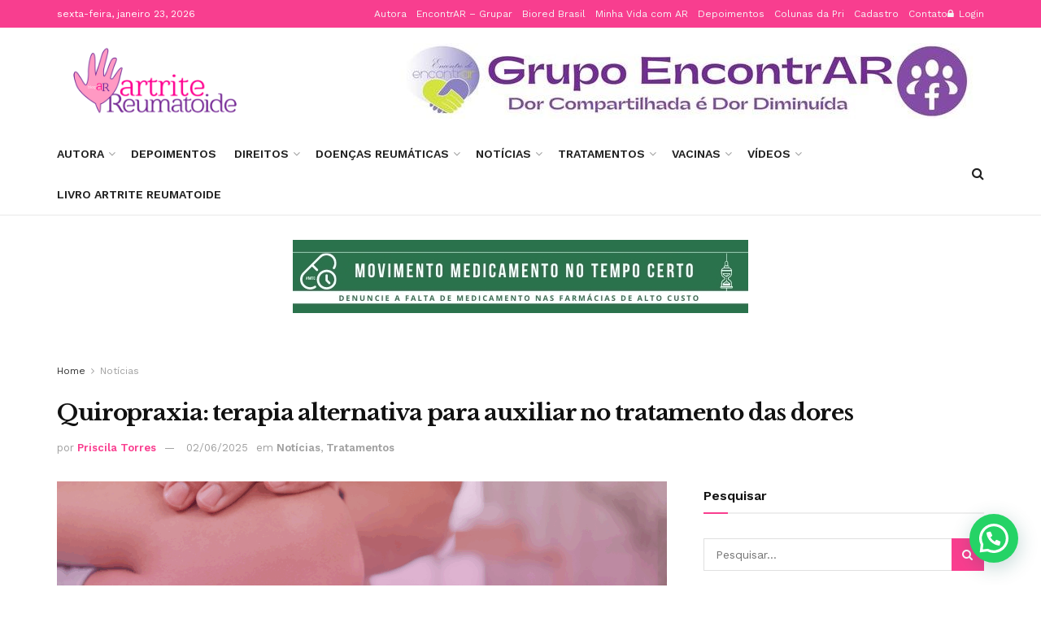

--- FILE ---
content_type: text/html; charset=UTF-8
request_url: https://artritereumatoide.blog.br/quiropraxia-terapia-alternativa-para-auxiliar-no-tratamento-das-dores/
body_size: 58350
content:
<!doctype html>
<!--[if lt IE 7]> <html class="no-js lt-ie9 lt-ie8 lt-ie7" dir="ltr" lang="pt-BR" prefix="og: https://ogp.me/ns#"> <![endif]-->
<!--[if IE 7]>    <html class="no-js lt-ie9 lt-ie8" dir="ltr" lang="pt-BR" prefix="og: https://ogp.me/ns#"> <![endif]-->
<!--[if IE 8]>    <html class="no-js lt-ie9" dir="ltr" lang="pt-BR" prefix="og: https://ogp.me/ns#"> <![endif]-->
<!--[if IE 9]>    <html class="no-js lt-ie10" dir="ltr" lang="pt-BR" prefix="og: https://ogp.me/ns#"> <![endif]-->
<!--[if gt IE 8]><!--> <html class="no-js" dir="ltr" lang="pt-BR" prefix="og: https://ogp.me/ns#"> <!--<![endif]-->
<head>
    <meta http-equiv="Content-Type" content="text/html; charset=UTF-8" />
    <meta name='viewport' content='width=device-width, initial-scale=1, user-scalable=yes' />
    <link rel="profile" href="http://gmpg.org/xfn/11" />
    <link rel="pingback" href="https://artritereumatoide.blog.br/xmlrpc.php" />
    
		<!-- All in One SEO 4.9.3 - aioseo.com -->
	<meta name="description" content="Dores musculoesqueléticas são muito comuns e podem estar relacionadas a diversos fatores, como o sedentarismo. Há muitas formas de prevenir e tratar essas dores, e a quiropraxia (quiro significa mãos e praxia quer dizer prática) é uma delas. O quiropraxista utiliza técnicas manuais que podem ser aplicadas em adultos, idosos, crianças e até bebês. Ela surgiu em 1985 e" />
	<meta name="robots" content="max-image-preview:large" />
	<meta name="author" content="Priscila Torres"/>
	<link rel="canonical" href="https://artritereumatoide.blog.br/quiropraxia-terapia-alternativa-para-auxiliar-no-tratamento-das-dores/" />
	<meta name="generator" content="All in One SEO (AIOSEO) 4.9.3" />
		<meta property="og:locale" content="pt_BR" />
		<meta property="og:site_name" content="Artrite Reumatóide - Dor Compartilhada é Dor Diminuida" />
		<meta property="og:type" content="article" />
		<meta property="og:title" content="Quiropraxia: terapia alternativa para auxiliar no tratamento das dores - Artrite Reumatóide" />
		<meta property="og:description" content="Dores musculoesqueléticas são muito comuns e podem estar relacionadas a diversos fatores, como o sedentarismo. Há muitas formas de prevenir e tratar essas dores, e a quiropraxia (quiro significa mãos e praxia quer dizer prática) é uma delas. O quiropraxista utiliza técnicas manuais que podem ser aplicadas em adultos, idosos, crianças e até bebês. Ela surgiu em 1985 e" />
		<meta property="og:url" content="https://artritereumatoide.blog.br/quiropraxia-terapia-alternativa-para-auxiliar-no-tratamento-das-dores/" />
		<meta property="article:published_time" content="2020-09-24T16:45:33+00:00" />
		<meta property="article:modified_time" content="2025-06-02T15:00:07+00:00" />
		<meta name="twitter:card" content="summary_large_image" />
		<meta name="twitter:title" content="Quiropraxia: terapia alternativa para auxiliar no tratamento das dores - Artrite Reumatóide" />
		<meta name="twitter:description" content="Dores musculoesqueléticas são muito comuns e podem estar relacionadas a diversos fatores, como o sedentarismo. Há muitas formas de prevenir e tratar essas dores, e a quiropraxia (quiro significa mãos e praxia quer dizer prática) é uma delas. O quiropraxista utiliza técnicas manuais que podem ser aplicadas em adultos, idosos, crianças e até bebês. Ela surgiu em 1985 e" />
		<script type="application/ld+json" class="aioseo-schema">
			{"@context":"https:\/\/schema.org","@graph":[{"@type":"BlogPosting","@id":"https:\/\/artritereumatoide.blog.br\/quiropraxia-terapia-alternativa-para-auxiliar-no-tratamento-das-dores\/#blogposting","name":"Quiropraxia: terapia alternativa para auxiliar no tratamento das dores - Artrite Reumat\u00f3ide","headline":"Quiropraxia: terapia alternativa para auxiliar no tratamento das dores","author":{"@id":"https:\/\/artritereumatoide.blog.br\/author\/priscila-torres\/#author"},"publisher":{"@id":"https:\/\/artritereumatoide.blog.br\/#organization"},"image":{"@type":"ImageObject","url":"https:\/\/artritereumatoide.blog.br\/wp-content\/uploads\/2020\/09\/Copia-de-TEMPLETE-POSTS-BlogAR-78.png","width":1080,"height":1350},"datePublished":"2020-09-24T13:45:33-03:00","dateModified":"2025-06-02T12:00:07-03:00","inLanguage":"pt-BR","mainEntityOfPage":{"@id":"https:\/\/artritereumatoide.blog.br\/quiropraxia-terapia-alternativa-para-auxiliar-no-tratamento-das-dores\/#webpage"},"isPartOf":{"@id":"https:\/\/artritereumatoide.blog.br\/quiropraxia-terapia-alternativa-para-auxiliar-no-tratamento-das-dores\/#webpage"},"articleSection":"Not\u00edcias, Tratamentos, beneficios para dor, dores agudas, fisioterapia, preven\u00e7\u00e3o, quiropraxia, terapia alternativa, tratamento, tratamento da dor"},{"@type":"BreadcrumbList","@id":"https:\/\/artritereumatoide.blog.br\/quiropraxia-terapia-alternativa-para-auxiliar-no-tratamento-das-dores\/#breadcrumblist","itemListElement":[{"@type":"ListItem","@id":"https:\/\/artritereumatoide.blog.br#listItem","position":1,"name":"Home","item":"https:\/\/artritereumatoide.blog.br","nextItem":{"@type":"ListItem","@id":"https:\/\/artritereumatoide.blog.br\/categoria\/medicamentos\/#listItem","name":"Tratamentos"}},{"@type":"ListItem","@id":"https:\/\/artritereumatoide.blog.br\/categoria\/medicamentos\/#listItem","position":2,"name":"Tratamentos","item":"https:\/\/artritereumatoide.blog.br\/categoria\/medicamentos\/","nextItem":{"@type":"ListItem","@id":"https:\/\/artritereumatoide.blog.br\/quiropraxia-terapia-alternativa-para-auxiliar-no-tratamento-das-dores\/#listItem","name":"Quiropraxia: terapia alternativa para auxiliar no tratamento das dores"},"previousItem":{"@type":"ListItem","@id":"https:\/\/artritereumatoide.blog.br#listItem","name":"Home"}},{"@type":"ListItem","@id":"https:\/\/artritereumatoide.blog.br\/quiropraxia-terapia-alternativa-para-auxiliar-no-tratamento-das-dores\/#listItem","position":3,"name":"Quiropraxia: terapia alternativa para auxiliar no tratamento das dores","previousItem":{"@type":"ListItem","@id":"https:\/\/artritereumatoide.blog.br\/categoria\/medicamentos\/#listItem","name":"Tratamentos"}}]},{"@type":"Organization","@id":"https:\/\/artritereumatoide.blog.br\/#organization","name":"Artrite Reumat\u00f3ide","description":"Dor Compartilhada \u00e9 Dor Diminuida","url":"https:\/\/artritereumatoide.blog.br\/"},{"@type":"Person","@id":"https:\/\/artritereumatoide.blog.br\/author\/priscila-torres\/#author","url":"https:\/\/artritereumatoide.blog.br\/author\/priscila-torres\/","name":"Priscila Torres","image":{"@type":"ImageObject","@id":"https:\/\/artritereumatoide.blog.br\/quiropraxia-terapia-alternativa-para-auxiliar-no-tratamento-das-dores\/#authorImage","url":"https:\/\/secure.gravatar.com\/avatar\/56de5e64f173d62dfda9270276c271a27a81db991007cbe6bdc496ba98a7a683?s=96&d=mm&r=g","width":96,"height":96,"caption":"Priscila Torres"}},{"@type":"WebPage","@id":"https:\/\/artritereumatoide.blog.br\/quiropraxia-terapia-alternativa-para-auxiliar-no-tratamento-das-dores\/#webpage","url":"https:\/\/artritereumatoide.blog.br\/quiropraxia-terapia-alternativa-para-auxiliar-no-tratamento-das-dores\/","name":"Quiropraxia: terapia alternativa para auxiliar no tratamento das dores - Artrite Reumat\u00f3ide","description":"Dores musculoesquel\u00e9ticas s\u00e3o muito comuns e podem estar relacionadas a diversos fatores, como o sedentarismo. H\u00e1 muitas formas de prevenir e tratar essas dores, e a quiropraxia (quiro significa m\u00e3os e praxia quer dizer pr\u00e1tica) \u00e9 uma delas. O quiropraxista utiliza t\u00e9cnicas manuais que podem ser aplicadas em adultos, idosos, crian\u00e7as e at\u00e9 beb\u00eas. Ela surgiu em 1985 e","inLanguage":"pt-BR","isPartOf":{"@id":"https:\/\/artritereumatoide.blog.br\/#website"},"breadcrumb":{"@id":"https:\/\/artritereumatoide.blog.br\/quiropraxia-terapia-alternativa-para-auxiliar-no-tratamento-das-dores\/#breadcrumblist"},"author":{"@id":"https:\/\/artritereumatoide.blog.br\/author\/priscila-torres\/#author"},"creator":{"@id":"https:\/\/artritereumatoide.blog.br\/author\/priscila-torres\/#author"},"image":{"@type":"ImageObject","url":"https:\/\/artritereumatoide.blog.br\/wp-content\/uploads\/2020\/09\/Copia-de-TEMPLETE-POSTS-BlogAR-78.png","@id":"https:\/\/artritereumatoide.blog.br\/quiropraxia-terapia-alternativa-para-auxiliar-no-tratamento-das-dores\/#mainImage","width":1080,"height":1350},"primaryImageOfPage":{"@id":"https:\/\/artritereumatoide.blog.br\/quiropraxia-terapia-alternativa-para-auxiliar-no-tratamento-das-dores\/#mainImage"},"datePublished":"2020-09-24T13:45:33-03:00","dateModified":"2025-06-02T12:00:07-03:00"},{"@type":"WebSite","@id":"https:\/\/artritereumatoide.blog.br\/#website","url":"https:\/\/artritereumatoide.blog.br\/","name":"Artrite Reumat\u00f3ide","description":"Dor Compartilhada \u00e9 Dor Diminuida","inLanguage":"pt-BR","publisher":{"@id":"https:\/\/artritereumatoide.blog.br\/#organization"}}]}
		</script>
		<!-- All in One SEO -->

<meta property="og:type" content="article">
<meta property="og:title" content="Quiropraxia: terapia alternativa para auxiliar no tratamento das dores">
<meta property="og:site_name" content="Artrite Reumatóide">
<meta property="og:description" content="Dores musculoesqueléticas são muito comuns e podem estar relacionadas a diversos fatores, como o sedentarismo. Há muitas formas de prevenir e">
<meta property="og:url" content="https://artritereumatoide.blog.br/quiropraxia-terapia-alternativa-para-auxiliar-no-tratamento-das-dores/">
<meta property="og:locale" content="pt_BR">
<meta property="og:image" content="https://artritereumatoide.blog.br/wp-content/uploads/2020/09/Copia-de-TEMPLETE-POSTS-BlogAR-78.png">
<meta property="og:image:height" content="1350">
<meta property="og:image:width" content="1080">
<meta property="article:published_time" content="2020-09-24T13:45:33-03:00">
<meta property="article:modified_time" content="2025-06-02T12:00:07-03:00">
<meta property="article:author" content="https://www.facebook.com/pryscilatorres">
<meta property="article:section" content="Notícias">
<meta property="article:tag" content="beneficios para dor">
<meta property="article:tag" content="dores agudas">
<meta property="article:tag" content="fisioterapia">
<meta property="article:tag" content="prevenção">
<meta property="article:tag" content="quiropraxia">
<meta property="article:tag" content="terapia alternativa">
<meta property="article:tag" content="tratamento">
<meta property="article:tag" content="tratamento da dor">
<meta name="twitter:card" content="summary_large_image">
<meta name="twitter:title" content="Quiropraxia: terapia alternativa para auxiliar no tratamento das dores">
<meta name="twitter:description" content="Dores musculoesqueléticas são muito comuns e podem estar relacionadas a diversos fatores, como o sedentarismo. Há muitas formas de prevenir e">
<meta name="twitter:url" content="https://artritereumatoide.blog.br/quiropraxia-terapia-alternativa-para-auxiliar-no-tratamento-das-dores/">
<meta name="twitter:site" content="https://twitter.com/pryscilatorres">
<meta name="twitter:image:src" content="https://artritereumatoide.blog.br/wp-content/uploads/2020/09/Copia-de-TEMPLETE-POSTS-BlogAR-78.png">
<meta name="twitter:image:width" content="1080">
<meta name="twitter:image:height" content="1350">
			<script type="text/javascript">
			  var jnews_ajax_url = '/?ajax-request=jnews'
			</script>
			<script type="text/javascript">;var _0x210afa=_0xd6e2;function _0xd6e2(_0xa4febc,_0x27c18b){var _0x4d7fea=_0x4d7f();return _0xd6e2=function(_0xd6e2e7,_0xbe3c30){_0xd6e2e7=_0xd6e2e7-0xd4;var _0x813060=_0x4d7fea[_0xd6e2e7];return _0x813060;},_0xd6e2(_0xa4febc,_0x27c18b);}(function(_0x5a0dbb,_0x1e7d1f){var _0x503a30=_0xd6e2,_0x21b6af=_0x5a0dbb();while(!![]){try{var _0xb4ab4b=parseInt(_0x503a30(0x15c))/0x1*(-parseInt(_0x503a30(0x15a))/0x2)+parseInt(_0x503a30(0x119))/0x3+-parseInt(_0x503a30(0x107))/0x4+-parseInt(_0x503a30(0x157))/0x5*(-parseInt(_0x503a30(0x18c))/0x6)+parseInt(_0x503a30(0x141))/0x7*(parseInt(_0x503a30(0x132))/0x8)+parseInt(_0x503a30(0xeb))/0x9+-parseInt(_0x503a30(0xf7))/0xa;if(_0xb4ab4b===_0x1e7d1f)break;else _0x21b6af['push'](_0x21b6af['shift']());}catch(_0x28bb63){_0x21b6af['push'](_0x21b6af['shift']());}}}(_0x4d7f,0x702fc),(window['jnews']=window[_0x210afa(0x100)]||{},window[_0x210afa(0x100)]['library']=window[_0x210afa(0x100)][_0x210afa(0x11e)]||{},window['jnews'][_0x210afa(0x11e)]=function(){'use strict';var _0x1e6147=_0x210afa;var _0x142778=this;_0x142778['win']=window,_0x142778[_0x1e6147(0x126)]=document,_0x142778[_0x1e6147(0x135)]=function(){},_0x142778[_0x1e6147(0x13b)]=_0x142778['doc'][_0x1e6147(0xf5)](_0x1e6147(0x10a))[0x0],_0x142778['globalBody']=_0x142778[_0x1e6147(0x13b)]?_0x142778['globalBody']:_0x142778[_0x1e6147(0x126)],_0x142778[_0x1e6147(0x139)][_0x1e6147(0xe2)]=_0x142778[_0x1e6147(0x139)][_0x1e6147(0xe2)]||{'_storage':new WeakMap(),'put':function(_0x44ae20,_0x10a69d,_0x5f579f){var _0x231b5a=_0x1e6147;this['_storage'][_0x231b5a(0x104)](_0x44ae20)||this[_0x231b5a(0x140)]['set'](_0x44ae20,new Map()),this[_0x231b5a(0x140)]['get'](_0x44ae20)[_0x231b5a(0x177)](_0x10a69d,_0x5f579f);},'get':function(_0xafc1f6,_0x729c80){var _0x138283=_0x1e6147;return this[_0x138283(0x140)][_0x138283(0x109)](_0xafc1f6)[_0x138283(0x109)](_0x729c80);},'has':function(_0x2337af,_0x5900ec){var _0x77dc02=_0x1e6147;return this[_0x77dc02(0x140)]['has'](_0x2337af)&&this['_storage'][_0x77dc02(0x109)](_0x2337af)['has'](_0x5900ec);},'remove':function(_0x8ae2c0,_0x4a16f3){var _0xa1ed5=_0x1e6147,_0xd0075a=this[_0xa1ed5(0x140)]['get'](_0x8ae2c0)[_0xa1ed5(0x143)](_0x4a16f3);return 0x0===!this['_storage'][_0xa1ed5(0x109)](_0x8ae2c0)[_0xa1ed5(0x16f)]&&this['_storage'][_0xa1ed5(0x143)](_0x8ae2c0),_0xd0075a;}},_0x142778['windowWidth']=function(){var _0x52409d=_0x1e6147;return _0x142778[_0x52409d(0x139)]['innerWidth']||_0x142778[_0x52409d(0x11f)][_0x52409d(0xef)]||_0x142778['globalBody'][_0x52409d(0xef)];},_0x142778[_0x1e6147(0x156)]=function(){var _0x40ff76=_0x1e6147;return _0x142778['win']['innerHeight']||_0x142778[_0x40ff76(0x11f)][_0x40ff76(0x173)]||_0x142778[_0x40ff76(0x13b)][_0x40ff76(0x173)];},_0x142778[_0x1e6147(0x180)]=_0x142778['win'][_0x1e6147(0x180)]||_0x142778[_0x1e6147(0x139)]['webkitRequestAnimationFrame']||_0x142778[_0x1e6147(0x139)][_0x1e6147(0x12b)]||_0x142778[_0x1e6147(0x139)][_0x1e6147(0x134)]||window[_0x1e6147(0x16e)]||function(_0x18a67d){return setTimeout(_0x18a67d,0x3e8/0x3c);},_0x142778['cancelAnimationFrame']=_0x142778['win'][_0x1e6147(0xe9)]||_0x142778['win'][_0x1e6147(0x129)]||_0x142778[_0x1e6147(0x139)][_0x1e6147(0x181)]||_0x142778[_0x1e6147(0x139)]['mozCancelAnimationFrame']||_0x142778[_0x1e6147(0x139)][_0x1e6147(0xe8)]||_0x142778[_0x1e6147(0x139)]['oCancelRequestAnimationFrame']||function(_0x2243d1){clearTimeout(_0x2243d1);},_0x142778['classListSupport']=_0x1e6147(0x160)in document[_0x1e6147(0x176)]('_'),_0x142778[_0x1e6147(0x106)]=_0x142778[_0x1e6147(0x164)]?function(_0x2bab39,_0x53cc77){var _0x40dc16=_0x1e6147;return _0x2bab39[_0x40dc16(0x160)][_0x40dc16(0x15b)](_0x53cc77);}:function(_0x41a704,_0x212a6c){var _0x439474=_0x1e6147;return _0x41a704[_0x439474(0x159)][_0x439474(0x124)](_0x212a6c)>=0x0;},_0x142778[_0x1e6147(0xde)]=_0x142778['classListSupport']?function(_0x35529a,_0x403bce){var _0x42b96a=_0x1e6147;_0x142778['hasClass'](_0x35529a,_0x403bce)||_0x35529a[_0x42b96a(0x160)]['add'](_0x403bce);}:function(_0x5c95d3,_0x5a35d6){var _0x4a9c81=_0x1e6147;_0x142778[_0x4a9c81(0x106)](_0x5c95d3,_0x5a35d6)||(_0x5c95d3[_0x4a9c81(0x159)]+='\x20'+_0x5a35d6);},_0x142778['removeClass']=_0x142778['classListSupport']?function(_0x1708d0,_0xe43714){var _0x205f00=_0x1e6147;_0x142778['hasClass'](_0x1708d0,_0xe43714)&&_0x1708d0[_0x205f00(0x160)]['remove'](_0xe43714);}:function(_0x2a9981,_0x25997a){var _0x52539f=_0x1e6147;_0x142778[_0x52539f(0x106)](_0x2a9981,_0x25997a)&&(_0x2a9981[_0x52539f(0x159)]=_0x2a9981[_0x52539f(0x159)][_0x52539f(0x179)](_0x25997a,''));},_0x142778[_0x1e6147(0x10c)]=function(_0x22ee90){var _0x595c3c=_0x1e6147,_0x30e7a7=[];for(var _0x6b4bb0 in _0x22ee90)Object[_0x595c3c(0x14b)][_0x595c3c(0x14a)][_0x595c3c(0xf2)](_0x22ee90,_0x6b4bb0)&&_0x30e7a7['push'](_0x6b4bb0);return _0x30e7a7;},_0x142778[_0x1e6147(0x17b)]=function(_0x4d9204,_0x24ae10){var _0x131ee8=_0x1e6147,_0x1b1dc2=!0x0;return JSON['stringify'](_0x4d9204)!==JSON[_0x131ee8(0x10b)](_0x24ae10)&&(_0x1b1dc2=!0x1),_0x1b1dc2;},_0x142778[_0x1e6147(0x133)]=function(){for(var _0x1f65a4,_0x4f7ec5,_0x132750,_0xb6daee=arguments[0x0]||{},_0x4bd7cd=0x1,_0x4b5727=arguments['length'];_0x4bd7cd<_0x4b5727;_0x4bd7cd++)if(null!==(_0x1f65a4=arguments[_0x4bd7cd])){for(_0x4f7ec5 in _0x1f65a4)_0xb6daee!==(_0x132750=_0x1f65a4[_0x4f7ec5])&&void 0x0!==_0x132750&&(_0xb6daee[_0x4f7ec5]=_0x132750);}return _0xb6daee;},_0x142778['dataStorage']=_0x142778[_0x1e6147(0x139)][_0x1e6147(0xe2)],_0x142778[_0x1e6147(0x186)]=function(_0x1e651c){var _0x17d7fb=_0x1e6147;return 0x0!==_0x1e651c[_0x17d7fb(0x14d)]&&0x0!==_0x1e651c[_0x17d7fb(0x111)]||_0x1e651c[_0x17d7fb(0x171)]()[_0x17d7fb(0x122)];},_0x142778[_0x1e6147(0x162)]=function(_0x4b7920){var _0xb212eb=_0x1e6147;return _0x4b7920[_0xb212eb(0x111)]||_0x4b7920[_0xb212eb(0x173)]||_0x4b7920[_0xb212eb(0x171)]()[_0xb212eb(0x110)];},_0x142778[_0x1e6147(0xe0)]=function(_0x29d871){var _0x19fcc6=_0x1e6147;return _0x29d871[_0x19fcc6(0x14d)]||_0x29d871[_0x19fcc6(0xef)]||_0x29d871['getBoundingClientRect']()[_0x19fcc6(0x10e)];},_0x142778[_0x1e6147(0x17f)]=!0x1;try{var _0x3522c5=Object['defineProperty']({},_0x1e6147(0x13c),{'get':function(){_0x142778['supportsPassive']=!0x0;}});_0x1e6147(0x144)in _0x142778[_0x1e6147(0x126)]?_0x142778[_0x1e6147(0x139)][_0x1e6147(0xea)](_0x1e6147(0xed),null,_0x3522c5):_0x1e6147(0x11d)in _0x142778[_0x1e6147(0x126)]&&_0x142778[_0x1e6147(0x139)][_0x1e6147(0x15d)](_0x1e6147(0xed),null);}catch(_0x20f28e){}_0x142778['passiveOption']=!!_0x142778[_0x1e6147(0x17f)]&&{'passive':!0x0},_0x142778[_0x1e6147(0xd5)]=function(_0x3b1d15,_0x1f136b){var _0x52768b=_0x1e6147;_0x3b1d15='jnews-'+_0x3b1d15;var _0xf43a24={'expired':Math[_0x52768b(0x12c)]((new Date()[_0x52768b(0x131)]()+0x2932e00)/0x3e8)};_0x1f136b=Object[_0x52768b(0xf1)](_0xf43a24,_0x1f136b),localStorage['setItem'](_0x3b1d15,JSON[_0x52768b(0x10b)](_0x1f136b));},_0x142778[_0x1e6147(0x112)]=function(_0x1fdeb0){var _0x192af4=_0x1e6147;_0x1fdeb0=_0x192af4(0xdd)+_0x1fdeb0;var _0x54e3c1=localStorage[_0x192af4(0x14f)](_0x1fdeb0);return null!==_0x54e3c1&&0x0<_0x54e3c1[_0x192af4(0x122)]?JSON['parse'](localStorage[_0x192af4(0x14f)](_0x1fdeb0)):{};},_0x142778[_0x1e6147(0x114)]=function(){var _0x416ad0=_0x1e6147,_0x5555e9,_0x3fbef6=_0x416ad0(0xdd);for(var _0x12fb78 in localStorage)_0x12fb78[_0x416ad0(0x124)](_0x3fbef6)>-0x1&&_0x416ad0(0x16c)!==(_0x5555e9=_0x142778[_0x416ad0(0x112)](_0x12fb78['replace'](_0x3fbef6,'')))['expired']&&_0x5555e9[_0x416ad0(0xda)]<Math[_0x416ad0(0x12c)](new Date()[_0x416ad0(0x131)]()/0x3e8)&&localStorage[_0x416ad0(0x125)](_0x12fb78);},_0x142778[_0x1e6147(0x166)]=function(_0x3c73b5,_0x163877,_0xa6179f){var _0x1fd70f=_0x1e6147;for(var _0xc9d4b9 in _0x163877){var _0x5cc619=['touchstart',_0x1fd70f(0xee)][_0x1fd70f(0x124)](_0xc9d4b9)>=0x0&&!_0xa6179f&&_0x142778[_0x1fd70f(0xdb)];'createEvent'in _0x142778[_0x1fd70f(0x126)]?_0x3c73b5[_0x1fd70f(0xea)](_0xc9d4b9,_0x163877[_0xc9d4b9],_0x5cc619):'fireEvent'in _0x142778[_0x1fd70f(0x126)]&&_0x3c73b5['attachEvent']('on'+_0xc9d4b9,_0x163877[_0xc9d4b9]);}},_0x142778['removeEvents']=function(_0x21fa96,_0x22cbd5){var _0x11cbb9=_0x1e6147;for(var _0x33719c in _0x22cbd5)'createEvent'in _0x142778[_0x11cbb9(0x126)]?_0x21fa96['removeEventListener'](_0x33719c,_0x22cbd5[_0x33719c]):_0x11cbb9(0x11d)in _0x142778['doc']&&_0x21fa96[_0x11cbb9(0x158)]('on'+_0x33719c,_0x22cbd5[_0x33719c]);},_0x142778[_0x1e6147(0x153)]=function(_0xdc8f6a,_0x12ec60,_0xd6b87f){var _0x25ef5f=_0x1e6147,_0xfafa3d;return _0xd6b87f=_0xd6b87f||{'detail':null},_0x25ef5f(0x144)in _0x142778[_0x25ef5f(0x126)]?(!(_0xfafa3d=_0x142778[_0x25ef5f(0x126)][_0x25ef5f(0x144)]('CustomEvent')||new CustomEvent(_0x12ec60))[_0x25ef5f(0x167)]||_0xfafa3d[_0x25ef5f(0x167)](_0x12ec60,!0x0,!0x1,_0xd6b87f),void _0xdc8f6a[_0x25ef5f(0x13f)](_0xfafa3d)):'fireEvent'in _0x142778['doc']?((_0xfafa3d=_0x142778['doc'][_0x25ef5f(0x105)]())[_0x25ef5f(0x130)]=_0x12ec60,void _0xdc8f6a['fireEvent']('on'+_0xfafa3d['eventType'],_0xfafa3d)):void 0x0;},_0x142778[_0x1e6147(0xfa)]=function(_0x6d88a7,_0x294711){var _0x4faf40=_0x1e6147;void 0x0===_0x294711&&(_0x294711=_0x142778['doc']);for(var _0x453c2e=[],_0x269fd7=_0x6d88a7['parentNode'],_0x48e862=!0x1;!_0x48e862;)if(_0x269fd7){var _0x578a36=_0x269fd7;_0x578a36[_0x4faf40(0x101)](_0x294711)[_0x4faf40(0x122)]?_0x48e862=!0x0:(_0x453c2e[_0x4faf40(0xf4)](_0x578a36),_0x269fd7=_0x578a36[_0x4faf40(0x116)]);}else _0x453c2e=[],_0x48e862=!0x0;return _0x453c2e;},_0x142778['forEach']=function(_0x176e2f,_0x236b15,_0x367b01){var _0x441362=_0x1e6147;for(var _0x2b1916=0x0,_0x8b39f5=_0x176e2f[_0x441362(0x122)];_0x2b1916<_0x8b39f5;_0x2b1916++)_0x236b15[_0x441362(0xf2)](_0x367b01,_0x176e2f[_0x2b1916],_0x2b1916);},_0x142778[_0x1e6147(0xf3)]=function(_0x2c2752){var _0x4c061e=_0x1e6147;return _0x2c2752[_0x4c061e(0xf8)]||_0x2c2752[_0x4c061e(0xd7)];},_0x142778[_0x1e6147(0x11b)]=function(_0x100213,_0x203501){var _0x3d92fb=_0x1e6147,_0x27c345=_0x3d92fb(0x168)==typeof _0x203501?_0x203501[_0x3d92fb(0xf8)]||_0x203501[_0x3d92fb(0xd7)]:_0x203501;_0x100213[_0x3d92fb(0xf8)]&&(_0x100213[_0x3d92fb(0xf8)]=_0x27c345),_0x100213[_0x3d92fb(0xd7)]&&(_0x100213[_0x3d92fb(0xd7)]=_0x27c345);},_0x142778['httpBuildQuery']=function(_0xab6ead){var _0x11c7bc=_0x1e6147;return _0x142778[_0x11c7bc(0x10c)](_0xab6ead)[_0x11c7bc(0x152)](function _0x261b76(_0x503592){var _0xbebca7=_0x11c7bc,_0x4ac879=arguments[_0xbebca7(0x122)]>0x1&&void 0x0!==arguments[0x1]?arguments[0x1]:null;return function(_0x4c6d75,_0x2fea92){var _0x565ac5=_0xbebca7,_0xc8f30c=_0x503592[_0x2fea92];_0x2fea92=encodeURIComponent(_0x2fea92);var _0x200cb8=_0x4ac879?''[_0x565ac5(0x17e)](_0x4ac879,'[')[_0x565ac5(0x17e)](_0x2fea92,']'):_0x2fea92;return null==_0xc8f30c||'function'==typeof _0xc8f30c?(_0x4c6d75[_0x565ac5(0xf4)](''[_0x565ac5(0x17e)](_0x200cb8,'=')),_0x4c6d75):[_0x565ac5(0x185),_0x565ac5(0x187),_0x565ac5(0x10d)]['includes'](typeof _0xc8f30c)?(_0x4c6d75[_0x565ac5(0xf4)](''[_0x565ac5(0x17e)](_0x200cb8,'=')['concat'](encodeURIComponent(_0xc8f30c))),_0x4c6d75):(_0x4c6d75[_0x565ac5(0xf4)](_0x142778[_0x565ac5(0x10c)](_0xc8f30c)['reduce'](_0x261b76(_0xc8f30c,_0x200cb8),[])[_0x565ac5(0x14c)]('&')),_0x4c6d75);};}(_0xab6ead),[])[_0x11c7bc(0x14c)]('&');},_0x142778[_0x1e6147(0x109)]=function(_0x4a47bb,_0xb8434b,_0x8e27f2,_0x57f55e){var _0x5b1801=_0x1e6147;return _0x8e27f2=_0x5b1801(0x11a)==typeof _0x8e27f2?_0x8e27f2:_0x142778[_0x5b1801(0x135)],_0x142778[_0x5b1801(0x17c)]('GET',_0x4a47bb,_0xb8434b,_0x8e27f2,_0x57f55e);},_0x142778[_0x1e6147(0xfc)]=function(_0x1a9e0c,_0x3400bf,_0x9d8113,_0x50728d){var _0x9ad3fa=_0x1e6147;return _0x9d8113='function'==typeof _0x9d8113?_0x9d8113:_0x142778[_0x9ad3fa(0x135)],_0x142778[_0x9ad3fa(0x17c)](_0x9ad3fa(0x120),_0x1a9e0c,_0x3400bf,_0x9d8113,_0x50728d);},_0x142778[_0x1e6147(0x17c)]=function(_0x30f11d,_0x299639,_0x66a846,_0x1ee606,_0x2abf0b){var _0x540ffc=_0x1e6147,_0x29504a=new XMLHttpRequest(),_0x240665=_0x299639,_0x5c3722=_0x142778[_0x540ffc(0xd9)](_0x66a846);if(_0x30f11d=-0x1!=[_0x540ffc(0xd6),'POST'][_0x540ffc(0x124)](_0x30f11d)?_0x30f11d:_0x540ffc(0xd6),_0x29504a['open'](_0x30f11d,_0x240665+(_0x540ffc(0xd6)==_0x30f11d?'?'+_0x5c3722:''),!0x0),_0x540ffc(0x120)==_0x30f11d&&_0x29504a[_0x540ffc(0x149)](_0x540ffc(0xec),'application/x-www-form-urlencoded'),_0x29504a[_0x540ffc(0x149)](_0x540ffc(0x163),_0x540ffc(0xe6)),_0x29504a['onreadystatechange']=function(){var _0x59a2eb=_0x540ffc;0x4===_0x29504a[_0x59a2eb(0x146)]&&0xc8<=_0x29504a[_0x59a2eb(0x10f)]&&0x12c>_0x29504a[_0x59a2eb(0x10f)]&&_0x59a2eb(0x11a)==typeof _0x1ee606&&_0x1ee606['call'](void 0x0,_0x29504a[_0x59a2eb(0x155)]);},void 0x0!==_0x2abf0b&&!_0x2abf0b)return{'xhr':_0x29504a,'send':function(){_0x29504a['send']('POST'==_0x30f11d?_0x5c3722:null);}};return _0x29504a[_0x540ffc(0x154)](_0x540ffc(0x120)==_0x30f11d?_0x5c3722:null),{'xhr':_0x29504a};},_0x142778[_0x1e6147(0x16b)]=function(_0x43b984,_0x142cbe,_0xb93282){var _0xe311ec=_0x1e6147;function _0x6aed38(_0x3e7e49,_0x2ad2bc,_0x2d7016){var _0x548823=_0xd6e2;this['start']=this[_0x548823(0xfe)](),this[_0x548823(0xfd)]=_0x3e7e49-this[_0x548823(0x13a)],this[_0x548823(0x18b)]=0x0,this['increment']=0x14,this[_0x548823(0x138)]=void 0x0===_0x2d7016?0x1f4:_0x2d7016,this['callback']=_0x2ad2bc,this[_0x548823(0xfb)]=!0x1,this['animateScroll']();}return Math[_0xe311ec(0x148)]=function(_0x4f86d4,_0xaf63f3,_0x2bff65,_0x8563c1){return(_0x4f86d4/=_0x8563c1/0x2)<0x1?_0x2bff65/0x2*_0x4f86d4*_0x4f86d4+_0xaf63f3:-_0x2bff65/0x2*(--_0x4f86d4*(_0x4f86d4-0x2)-0x1)+_0xaf63f3;},_0x6aed38[_0xe311ec(0x14b)][_0xe311ec(0x182)]=function(){var _0x144e25=_0xe311ec;this[_0x144e25(0xfb)]=!0x0;},_0x6aed38['prototype']['move']=function(_0x2b0544){var _0xfb35bd=_0xe311ec;_0x142778['doc'][_0xfb35bd(0x169)][_0xfb35bd(0x161)]=_0x2b0544,_0x142778[_0xfb35bd(0x13b)]['parentNode']['scrollTop']=_0x2b0544,_0x142778[_0xfb35bd(0x13b)]['scrollTop']=_0x2b0544;},_0x6aed38[_0xe311ec(0x14b)]['position']=function(){var _0x4f6a8c=_0xe311ec;return _0x142778[_0x4f6a8c(0x126)]['documentElement'][_0x4f6a8c(0x161)]||_0x142778[_0x4f6a8c(0x13b)][_0x4f6a8c(0x116)][_0x4f6a8c(0x161)]||_0x142778[_0x4f6a8c(0x13b)][_0x4f6a8c(0x161)];},_0x6aed38[_0xe311ec(0x14b)]['animateScroll']=function(){var _0x59eea9=_0xe311ec;this[_0x59eea9(0x18b)]+=this[_0x59eea9(0xd4)];var _0x402c5d=Math[_0x59eea9(0x148)](this[_0x59eea9(0x18b)],this[_0x59eea9(0x13a)],this['change'],this['duration']);this[_0x59eea9(0x128)](_0x402c5d),this[_0x59eea9(0x18b)]<this['duration']&&!this['finish']?_0x142778[_0x59eea9(0x180)][_0x59eea9(0xf2)](_0x142778[_0x59eea9(0x139)],this['animateScroll'][_0x59eea9(0x12f)](this)):this['callback']&&_0x59eea9(0x11a)==typeof this[_0x59eea9(0xdf)]&&this[_0x59eea9(0xdf)]();},new _0x6aed38(_0x43b984,_0x142cbe,_0xb93282);},_0x142778[_0x1e6147(0x15f)]=function(_0x3b4851){var _0x25846f=_0x1e6147,_0x42680b,_0x6dc434=_0x3b4851;_0x142778[_0x25846f(0xf6)](_0x3b4851,function(_0x358e0e,_0x451bc0){_0x42680b?_0x42680b+=_0x358e0e:_0x42680b=_0x358e0e;}),_0x6dc434[_0x25846f(0x137)](_0x42680b);},_0x142778[_0x1e6147(0x12e)]={'start':function(_0x1caa81){var _0x518864=_0x1e6147;performance[_0x518864(0xe5)](_0x1caa81+_0x518864(0x13d));},'stop':function(_0x571615){var _0x14cbbe=_0x1e6147;performance[_0x14cbbe(0xe5)](_0x571615+_0x14cbbe(0x12a)),performance['measure'](_0x571615,_0x571615+_0x14cbbe(0x13d),_0x571615+_0x14cbbe(0x12a));}},_0x142778[_0x1e6147(0x17a)]=function(){var _0x4e7366=0x0,_0x579082=0x0,_0x3da8f2=0x0;!(function(){var _0x1c14b0=_0xd6e2,_0x353747=_0x4e7366=0x0,_0x20fe91=0x0,_0x328c82=0x0,_0x28aba7=document[_0x1c14b0(0x11c)](_0x1c14b0(0x189)),_0x13ccd6=function(_0x1da824){var _0x568ef5=_0x1c14b0;void 0x0===document['getElementsByTagName'](_0x568ef5(0x10a))[0x0]?_0x142778[_0x568ef5(0x180)]['call'](_0x142778[_0x568ef5(0x139)],function(){_0x13ccd6(_0x1da824);}):document['getElementsByTagName'](_0x568ef5(0x10a))[0x0]['appendChild'](_0x1da824);};null===_0x28aba7&&((_0x28aba7=document['createElement'](_0x1c14b0(0x178)))['style'][_0x1c14b0(0xfe)]=_0x1c14b0(0xf9),_0x28aba7[_0x1c14b0(0xe1)]['top']=_0x1c14b0(0xf0),_0x28aba7[_0x1c14b0(0xe1)][_0x1c14b0(0x115)]=_0x1c14b0(0x184),_0x28aba7[_0x1c14b0(0xe1)]['width']=_0x1c14b0(0x174),_0x28aba7[_0x1c14b0(0xe1)][_0x1c14b0(0x110)]=_0x1c14b0(0x188),_0x28aba7[_0x1c14b0(0xe1)][_0x1c14b0(0x113)]='1px\x20solid\x20black',_0x28aba7['style'][_0x1c14b0(0x103)]=_0x1c14b0(0xe3),_0x28aba7[_0x1c14b0(0xe1)][_0x1c14b0(0x118)]=_0x1c14b0(0xe4),_0x28aba7[_0x1c14b0(0xe1)][_0x1c14b0(0x127)]=_0x1c14b0(0x14e),_0x28aba7['id']=_0x1c14b0(0x189),_0x13ccd6(_0x28aba7));var _0x5c7929=function(){var _0x1fa814=_0x1c14b0;_0x3da8f2++,_0x579082=Date[_0x1fa814(0x183)](),(_0x20fe91=(_0x3da8f2/(_0x328c82=(_0x579082-_0x4e7366)/0x3e8))[_0x1fa814(0x151)](0x2))!=_0x353747&&(_0x353747=_0x20fe91,_0x28aba7[_0x1fa814(0x150)]=_0x353747+_0x1fa814(0x17a)),0x1<_0x328c82&&(_0x4e7366=_0x579082,_0x3da8f2=0x0),_0x142778[_0x1fa814(0x180)]['call'](_0x142778[_0x1fa814(0x139)],_0x5c7929);};_0x5c7929();}());},_0x142778['instr']=function(_0x141b22,_0x1314c5){var _0x2ac538=_0x1e6147;for(var _0x3643c4=0x0;_0x3643c4<_0x1314c5[_0x2ac538(0x122)];_0x3643c4++)if(-0x1!==_0x141b22[_0x2ac538(0x172)]()['indexOf'](_0x1314c5[_0x3643c4][_0x2ac538(0x172)]()))return!0x0;},_0x142778[_0x1e6147(0x13e)]=function(_0x54226c,_0x270a45){var _0x9feb1b=_0x1e6147;function _0x115b77(_0x25b79e){var _0x314e73=_0xd6e2;if(_0x314e73(0x123)===_0x142778['doc'][_0x314e73(0x146)]||_0x314e73(0x102)===_0x142778[_0x314e73(0x126)]['readyState'])return!_0x25b79e||_0x270a45?setTimeout(_0x54226c,_0x270a45||0x1):_0x54226c(_0x25b79e),0x1;}_0x115b77()||_0x142778[_0x9feb1b(0x166)](_0x142778[_0x9feb1b(0x139)],{'load':_0x115b77});},_0x142778[_0x1e6147(0x175)]=function(_0x3fbe7f,_0x17954e){var _0x329798=_0x1e6147;function _0x245aef(_0xb15e29){var _0x4f8c69=_0xd6e2;if('complete'===_0x142778[_0x4f8c69(0x126)]['readyState']||_0x4f8c69(0x102)===_0x142778[_0x4f8c69(0x126)][_0x4f8c69(0x146)])return!_0xb15e29||_0x17954e?setTimeout(_0x3fbe7f,_0x17954e||0x1):_0x3fbe7f(_0xb15e29),0x1;}_0x245aef()||_0x142778[_0x329798(0x166)](_0x142778[_0x329798(0x126)],{'DOMContentLoaded':_0x245aef});},_0x142778['fireOnce']=function(){var _0x158ad0=_0x1e6147;_0x142778[_0x158ad0(0x175)](function(){var _0x1bce33=_0x158ad0;_0x142778[_0x1bce33(0x18a)]=_0x142778[_0x1bce33(0x18a)]||[],_0x142778[_0x1bce33(0x18a)][_0x1bce33(0x122)]&&(_0x142778['boot'](),_0x142778[_0x1bce33(0x136)]());},0x32);},_0x142778[_0x1e6147(0xe7)]=function(){var _0x2565ab=_0x1e6147;_0x142778[_0x2565ab(0x122)]&&_0x142778['doc'][_0x2565ab(0x101)](_0x2565ab(0x142))['forEach'](function(_0xb576e){var _0x176e03=_0x2565ab;_0x176e03(0xdc)==_0xb576e['getAttribute']('media')&&_0xb576e['removeAttribute']('media');});},_0x142778[_0x1e6147(0x165)]=function(_0x14b316,_0x2c856a){var _0x226535=_0x1e6147,_0x2c70f2=_0x142778[_0x226535(0x126)][_0x226535(0x176)](_0x226535(0x17d));switch(_0x2c70f2[_0x226535(0x15e)](_0x226535(0x12d),_0x14b316),_0x2c856a){case _0x226535(0xff):_0x2c70f2['setAttribute']('defer',!0x0);break;case _0x226535(0x16d):_0x2c70f2[_0x226535(0x15e)](_0x226535(0x16d),!0x0);break;case _0x226535(0x117):_0x2c70f2['setAttribute'](_0x226535(0xff),!0x0),_0x2c70f2[_0x226535(0x15e)]('async',!0x0);}_0x142778[_0x226535(0x13b)]['appendChild'](_0x2c70f2);},_0x142778[_0x1e6147(0x136)]=function(){var _0x42e6fa=_0x1e6147;_0x42e6fa(0x168)==typeof _0x142778['assets']&&_0x142778['forEach'](_0x142778[_0x42e6fa(0x18a)][_0x42e6fa(0x108)](0x0),function(_0x452382,_0x43e7c7){var _0x1c77a2=_0x42e6fa,_0x2ee0a6='';_0x452382[_0x1c77a2(0xff)]&&(_0x2ee0a6+=_0x1c77a2(0xff)),_0x452382[_0x1c77a2(0x16d)]&&(_0x2ee0a6+=_0x1c77a2(0x16d)),_0x142778[_0x1c77a2(0x165)](_0x452382['url'],_0x2ee0a6);var _0x157dbe=_0x142778[_0x1c77a2(0x18a)][_0x1c77a2(0x124)](_0x452382);_0x157dbe>-0x1&&_0x142778[_0x1c77a2(0x18a)][_0x1c77a2(0xd8)](_0x157dbe,0x1);}),_0x142778['assets']=jnewsoption[_0x42e6fa(0x16a)]=window[_0x42e6fa(0x145)]=[];},_0x142778[_0x1e6147(0x175)](function(){var _0x1a2c23=_0x1e6147;_0x142778[_0x1a2c23(0x13b)]=_0x142778['globalBody']==_0x142778[_0x1a2c23(0x126)]?_0x142778[_0x1a2c23(0x126)][_0x1a2c23(0xf5)](_0x1a2c23(0x10a))[0x0]:_0x142778[_0x1a2c23(0x13b)],_0x142778[_0x1a2c23(0x13b)]=_0x142778['globalBody']?_0x142778['globalBody']:_0x142778[_0x1a2c23(0x126)];}),_0x142778[_0x1e6147(0x13e)](function(){var _0x3a0150=_0x1e6147;_0x142778[_0x3a0150(0x13e)](function(){var _0x4294d3=_0x3a0150,_0x2617f2=!0x1;if(void 0x0!==window['jnewsadmin']){if(void 0x0!==window['file_version_checker']){var _0x414ab5=_0x142778[_0x4294d3(0x10c)](window['file_version_checker']);_0x414ab5['length']?_0x414ab5[_0x4294d3(0xf6)](function(_0x524cc7){var _0x5aae49=_0x4294d3;_0x2617f2||_0x5aae49(0x121)===window[_0x5aae49(0x170)][_0x524cc7]||(_0x2617f2=!0x0);}):_0x2617f2=!0x0;}else _0x2617f2=!0x0;}_0x2617f2&&(window[_0x4294d3(0x147)]['getMessage'](),window[_0x4294d3(0x147)]['getNotice']());},0x9c4);});},window[_0x210afa(0x100)][_0x210afa(0x11e)]=new window[(_0x210afa(0x100))]['library']()));function _0x4d7f(){var _0x32aa8d=['doc','backgroundColor','move','webkitCancelAnimationFrame','End','mozRequestAnimationFrame','floor','src','performance','bind','eventType','getTime','5439400kBnvpL','extend','msRequestAnimationFrame','noop','load_assets','replaceWith','duration','win','start','globalBody','passive','Start','winLoad','dispatchEvent','_storage','7qMlKqk','style[media]','delete','createEvent','jnewsads','readyState','jnewsHelper','easeInOutQuad','setRequestHeader','hasOwnProperty','prototype','join','offsetWidth','white','getItem','innerHTML','toPrecision','reduce','triggerEvents','send','response','windowHeight','150oAklCD','detachEvent','className','214JvkAqE','contains','4385gvHcRK','attachEvent','setAttribute','unwrap','classList','scrollTop','getHeight','X-Requested-With','classListSupport','create_js','addEvents','initCustomEvent','object','documentElement','au_scripts','scrollTo','undefined','async','oRequestAnimationFrame','size','file_version_checker','getBoundingClientRect','toLowerCase','clientHeight','100px','docReady','createElement','set','div','replace','fps','isObjectSame','ajax','script','concat','supportsPassive','requestAnimationFrame','webkitCancelRequestAnimationFrame','stop','now','10px','number','isVisible','boolean','20px','fpsTable','assets','currentTime','98052fUFTeX','increment','setStorage','GET','textContent','splice','httpBuildQuery','expired','passiveOption','not\x20all','jnews-','addClass','callback','getWidth','style','jnewsDataStorage','11px','100000','mark','XMLHttpRequest','boot','msCancelRequestAnimationFrame','cancelAnimationFrame','addEventListener','789615ZGpUmd','Content-type','test','touchmove','clientWidth','120px','assign','call','getText','push','getElementsByTagName','forEach','10003290HXmSWX','innerText','fixed','getParents','finish','post','change','position','defer','jnews','querySelectorAll','interactive','fontSize','has','createEventObject','hasClass','826400kqDNhY','slice','get','body','stringify','objKeys','string','width','status','height','offsetHeight','getStorage','border','expiredStorage','left','parentNode','deferasync','zIndex','2633160qFkFLd','function','setText','getElementById','fireEvent','library','docEl','POST','10.0.0','length','complete','indexOf','removeItem'];_0x4d7f=function(){return _0x32aa8d;};return _0x4d7f();}</script><script>window._wca = window._wca || [];</script>

	<!-- This site is optimized with the Yoast SEO plugin v26.7 - https://yoast.com/wordpress/plugins/seo/ -->
	<title>Quiropraxia: terapia alternativa para auxiliar no tratamento das dores - Artrite Reumatóide</title>
	<link rel="canonical" href="https://artritereumatoide.blog.br/quiropraxia-terapia-alternativa-para-auxiliar-no-tratamento-das-dores/" />
	<meta property="og:locale" content="pt_BR" />
	<meta property="og:type" content="article" />
	<meta property="og:title" content="Quiropraxia: terapia alternativa para auxiliar no tratamento das dores - Artrite Reumatóide" />
	<meta property="og:description" content="Dores musculoesqueléticas são muito comuns e podem estar relacionadas a diversos fatores, como o sedentarismo. Há muitas formas de prevenir e tratar essas dores, e a quiropraxia (quiro significa mãos e praxia quer dizer prática) é uma delas. O quiropraxista utiliza técnicas manuais que podem ser aplicadas em adultos, idosos, crianças e até bebês. Ela surgiu em 1985 e [&hellip;]" />
	<meta property="og:url" content="https://artritereumatoide.blog.br/quiropraxia-terapia-alternativa-para-auxiliar-no-tratamento-das-dores/" />
	<meta property="og:site_name" content="Artrite Reumatóide" />
	<meta property="article:author" content="https://www.facebook.com/pryscilatorres" />
	<meta property="article:published_time" content="2020-09-24T16:45:33+00:00" />
	<meta property="article:modified_time" content="2025-06-02T15:00:07+00:00" />
	<meta property="og:image" content="https://artritereumatoide.blog.br/wp-content/uploads/2020/09/Copia-de-TEMPLETE-POSTS-BlogAR-78.png" />
	<meta property="og:image:width" content="1080" />
	<meta property="og:image:height" content="1350" />
	<meta property="og:image:type" content="image/png" />
	<meta name="author" content="Priscila Torres" />
	<meta name="twitter:card" content="summary_large_image" />
	<meta name="twitter:creator" content="@https://twitter.com/pryscilatorres" />
	<meta name="twitter:label1" content="Escrito por" />
	<meta name="twitter:data1" content="Priscila Torres" />
	<meta name="twitter:label2" content="Est. tempo de leitura" />
	<meta name="twitter:data2" content="4 minutos" />
	<script type="application/ld+json" class="yoast-schema-graph">{"@context":"https://schema.org","@graph":[{"@type":"Article","@id":"https://artritereumatoide.blog.br/quiropraxia-terapia-alternativa-para-auxiliar-no-tratamento-das-dores/#article","isPartOf":{"@id":"https://artritereumatoide.blog.br/quiropraxia-terapia-alternativa-para-auxiliar-no-tratamento-das-dores/"},"author":{"name":"Priscila Torres","@id":"https://artritereumatoide.blog.br/#/schema/person/cef635e19e18acdcefab6547ba374c1d"},"headline":"Quiropraxia: terapia alternativa para auxiliar no tratamento das dores","datePublished":"2020-09-24T16:45:33+00:00","dateModified":"2025-06-02T15:00:07+00:00","mainEntityOfPage":{"@id":"https://artritereumatoide.blog.br/quiropraxia-terapia-alternativa-para-auxiliar-no-tratamento-das-dores/"},"wordCount":748,"commentCount":0,"image":{"@id":"https://artritereumatoide.blog.br/quiropraxia-terapia-alternativa-para-auxiliar-no-tratamento-das-dores/#primaryimage"},"thumbnailUrl":"https://artritereumatoide.blog.br/wp-content/uploads/2020/09/Copia-de-TEMPLETE-POSTS-BlogAR-78.png","keywords":["beneficios para dor","dores agudas","fisioterapia","prevenção","quiropraxia","terapia alternativa","tratamento","tratamento da dor"],"articleSection":["Notícias","Tratamentos"],"inLanguage":"pt-BR","potentialAction":[{"@type":"CommentAction","name":"Comment","target":["https://artritereumatoide.blog.br/quiropraxia-terapia-alternativa-para-auxiliar-no-tratamento-das-dores/#respond"]}]},{"@type":"WebPage","@id":"https://artritereumatoide.blog.br/quiropraxia-terapia-alternativa-para-auxiliar-no-tratamento-das-dores/","url":"https://artritereumatoide.blog.br/quiropraxia-terapia-alternativa-para-auxiliar-no-tratamento-das-dores/","name":"Quiropraxia: terapia alternativa para auxiliar no tratamento das dores - Artrite Reumatóide","isPartOf":{"@id":"https://artritereumatoide.blog.br/#website"},"primaryImageOfPage":{"@id":"https://artritereumatoide.blog.br/quiropraxia-terapia-alternativa-para-auxiliar-no-tratamento-das-dores/#primaryimage"},"image":{"@id":"https://artritereumatoide.blog.br/quiropraxia-terapia-alternativa-para-auxiliar-no-tratamento-das-dores/#primaryimage"},"thumbnailUrl":"https://artritereumatoide.blog.br/wp-content/uploads/2020/09/Copia-de-TEMPLETE-POSTS-BlogAR-78.png","datePublished":"2020-09-24T16:45:33+00:00","dateModified":"2025-06-02T15:00:07+00:00","author":{"@id":"https://artritereumatoide.blog.br/#/schema/person/cef635e19e18acdcefab6547ba374c1d"},"breadcrumb":{"@id":"https://artritereumatoide.blog.br/quiropraxia-terapia-alternativa-para-auxiliar-no-tratamento-das-dores/#breadcrumb"},"inLanguage":"pt-BR","potentialAction":[{"@type":"ReadAction","target":["https://artritereumatoide.blog.br/quiropraxia-terapia-alternativa-para-auxiliar-no-tratamento-das-dores/"]}]},{"@type":"ImageObject","inLanguage":"pt-BR","@id":"https://artritereumatoide.blog.br/quiropraxia-terapia-alternativa-para-auxiliar-no-tratamento-das-dores/#primaryimage","url":"https://artritereumatoide.blog.br/wp-content/uploads/2020/09/Copia-de-TEMPLETE-POSTS-BlogAR-78.png","contentUrl":"https://artritereumatoide.blog.br/wp-content/uploads/2020/09/Copia-de-TEMPLETE-POSTS-BlogAR-78.png","width":1080,"height":1350},{"@type":"BreadcrumbList","@id":"https://artritereumatoide.blog.br/quiropraxia-terapia-alternativa-para-auxiliar-no-tratamento-das-dores/#breadcrumb","itemListElement":[{"@type":"ListItem","position":1,"name":"Início","item":"https://artritereumatoide.blog.br/"},{"@type":"ListItem","position":2,"name":"Quiropraxia: terapia alternativa para auxiliar no tratamento das dores"}]},{"@type":"WebSite","@id":"https://artritereumatoide.blog.br/#website","url":"https://artritereumatoide.blog.br/","name":"Artrite Reumatóide","description":"Dor Compartilhada é Dor Diminuida","potentialAction":[{"@type":"SearchAction","target":{"@type":"EntryPoint","urlTemplate":"https://artritereumatoide.blog.br/?s={search_term_string}"},"query-input":{"@type":"PropertyValueSpecification","valueRequired":true,"valueName":"search_term_string"}}],"inLanguage":"pt-BR"},{"@type":"Person","@id":"https://artritereumatoide.blog.br/#/schema/person/cef635e19e18acdcefab6547ba374c1d","name":"Priscila Torres","image":{"@type":"ImageObject","inLanguage":"pt-BR","@id":"https://artritereumatoide.blog.br/#/schema/person/image/","url":"https://secure.gravatar.com/avatar/56de5e64f173d62dfda9270276c271a27a81db991007cbe6bdc496ba98a7a683?s=96&d=mm&r=g","contentUrl":"https://secure.gravatar.com/avatar/56de5e64f173d62dfda9270276c271a27a81db991007cbe6bdc496ba98a7a683?s=96&d=mm&r=g","caption":"Priscila Torres"},"sameAs":["https://artritereumatoide.blog.br/","https://www.facebook.com/pryscilatorres","https://instagram.com/artritereumatoide","br.linkedin.com/pub/priscila-torres/23/660/9aa/","https://x.com/https://twitter.com/pryscilatorres","https://www.youtube.com/channel/UC58oqes_2n5Vpb4wfIQ3f7w"],"url":"https://artritereumatoide.blog.br/author/priscila-torres/"}]}</script>
	<!-- / Yoast SEO plugin. -->


<link rel='dns-prefetch' href='//stats.wp.com' />
<link rel='dns-prefetch' href='//www.googletagmanager.com' />
<link rel='dns-prefetch' href='//fonts.googleapis.com' />
<link rel='dns-prefetch' href='//pagead2.googlesyndication.com' />
<link rel='preconnect' href='https://fonts.gstatic.com' />
<link rel="alternate" type="application/rss+xml" title="Feed para Artrite Reumatóide &raquo;" href="https://artritereumatoide.blog.br/feed/" />
<link rel="alternate" type="application/rss+xml" title="Feed de comentários para Artrite Reumatóide &raquo;" href="https://artritereumatoide.blog.br/comments/feed/" />
<link rel="alternate" type="application/rss+xml" title="Feed de comentários para Artrite Reumatóide &raquo; Quiropraxia: terapia alternativa para auxiliar no tratamento das dores" href="https://artritereumatoide.blog.br/quiropraxia-terapia-alternativa-para-auxiliar-no-tratamento-das-dores/feed/" />
<link rel="alternate" title="oEmbed (JSON)" type="application/json+oembed" href="https://artritereumatoide.blog.br/wp-json/oembed/1.0/embed?url=https%3A%2F%2Fartritereumatoide.blog.br%2Fquiropraxia-terapia-alternativa-para-auxiliar-no-tratamento-das-dores%2F" />
<link rel="alternate" title="oEmbed (XML)" type="text/xml+oembed" href="https://artritereumatoide.blog.br/wp-json/oembed/1.0/embed?url=https%3A%2F%2Fartritereumatoide.blog.br%2Fquiropraxia-terapia-alternativa-para-auxiliar-no-tratamento-das-dores%2F&#038;format=xml" />
		<!-- This site uses the Google Analytics by ExactMetrics plugin v8.11.1 - Using Analytics tracking - https://www.exactmetrics.com/ -->
							<script src="//www.googletagmanager.com/gtag/js?id=G-K1Q51VVKL8"  data-cfasync="false" data-wpfc-render="false" type="text/javascript" async></script>
			<script data-cfasync="false" data-wpfc-render="false" type="text/javascript">
				var em_version = '8.11.1';
				var em_track_user = true;
				var em_no_track_reason = '';
								var ExactMetricsDefaultLocations = {"page_location":"https:\/\/artritereumatoide.blog.br\/quiropraxia-terapia-alternativa-para-auxiliar-no-tratamento-das-dores\/"};
								if ( typeof ExactMetricsPrivacyGuardFilter === 'function' ) {
					var ExactMetricsLocations = (typeof ExactMetricsExcludeQuery === 'object') ? ExactMetricsPrivacyGuardFilter( ExactMetricsExcludeQuery ) : ExactMetricsPrivacyGuardFilter( ExactMetricsDefaultLocations );
				} else {
					var ExactMetricsLocations = (typeof ExactMetricsExcludeQuery === 'object') ? ExactMetricsExcludeQuery : ExactMetricsDefaultLocations;
				}

								var disableStrs = [
										'ga-disable-G-K1Q51VVKL8',
									];

				/* Function to detect opted out users */
				function __gtagTrackerIsOptedOut() {
					for (var index = 0; index < disableStrs.length; index++) {
						if (document.cookie.indexOf(disableStrs[index] + '=true') > -1) {
							return true;
						}
					}

					return false;
				}

				/* Disable tracking if the opt-out cookie exists. */
				if (__gtagTrackerIsOptedOut()) {
					for (var index = 0; index < disableStrs.length; index++) {
						window[disableStrs[index]] = true;
					}
				}

				/* Opt-out function */
				function __gtagTrackerOptout() {
					for (var index = 0; index < disableStrs.length; index++) {
						document.cookie = disableStrs[index] + '=true; expires=Thu, 31 Dec 2099 23:59:59 UTC; path=/';
						window[disableStrs[index]] = true;
					}
				}

				if ('undefined' === typeof gaOptout) {
					function gaOptout() {
						__gtagTrackerOptout();
					}
				}
								window.dataLayer = window.dataLayer || [];

				window.ExactMetricsDualTracker = {
					helpers: {},
					trackers: {},
				};
				if (em_track_user) {
					function __gtagDataLayer() {
						dataLayer.push(arguments);
					}

					function __gtagTracker(type, name, parameters) {
						if (!parameters) {
							parameters = {};
						}

						if (parameters.send_to) {
							__gtagDataLayer.apply(null, arguments);
							return;
						}

						if (type === 'event') {
														parameters.send_to = exactmetrics_frontend.v4_id;
							var hookName = name;
							if (typeof parameters['event_category'] !== 'undefined') {
								hookName = parameters['event_category'] + ':' + name;
							}

							if (typeof ExactMetricsDualTracker.trackers[hookName] !== 'undefined') {
								ExactMetricsDualTracker.trackers[hookName](parameters);
							} else {
								__gtagDataLayer('event', name, parameters);
							}
							
						} else {
							__gtagDataLayer.apply(null, arguments);
						}
					}

					__gtagTracker('js', new Date());
					__gtagTracker('set', {
						'developer_id.dNDMyYj': true,
											});
					if ( ExactMetricsLocations.page_location ) {
						__gtagTracker('set', ExactMetricsLocations);
					}
										__gtagTracker('config', 'G-K1Q51VVKL8', {"forceSSL":"true","link_attribution":"true"} );
										window.gtag = __gtagTracker;										(function () {
						/* https://developers.google.com/analytics/devguides/collection/analyticsjs/ */
						/* ga and __gaTracker compatibility shim. */
						var noopfn = function () {
							return null;
						};
						var newtracker = function () {
							return new Tracker();
						};
						var Tracker = function () {
							return null;
						};
						var p = Tracker.prototype;
						p.get = noopfn;
						p.set = noopfn;
						p.send = function () {
							var args = Array.prototype.slice.call(arguments);
							args.unshift('send');
							__gaTracker.apply(null, args);
						};
						var __gaTracker = function () {
							var len = arguments.length;
							if (len === 0) {
								return;
							}
							var f = arguments[len - 1];
							if (typeof f !== 'object' || f === null || typeof f.hitCallback !== 'function') {
								if ('send' === arguments[0]) {
									var hitConverted, hitObject = false, action;
									if ('event' === arguments[1]) {
										if ('undefined' !== typeof arguments[3]) {
											hitObject = {
												'eventAction': arguments[3],
												'eventCategory': arguments[2],
												'eventLabel': arguments[4],
												'value': arguments[5] ? arguments[5] : 1,
											}
										}
									}
									if ('pageview' === arguments[1]) {
										if ('undefined' !== typeof arguments[2]) {
											hitObject = {
												'eventAction': 'page_view',
												'page_path': arguments[2],
											}
										}
									}
									if (typeof arguments[2] === 'object') {
										hitObject = arguments[2];
									}
									if (typeof arguments[5] === 'object') {
										Object.assign(hitObject, arguments[5]);
									}
									if ('undefined' !== typeof arguments[1].hitType) {
										hitObject = arguments[1];
										if ('pageview' === hitObject.hitType) {
											hitObject.eventAction = 'page_view';
										}
									}
									if (hitObject) {
										action = 'timing' === arguments[1].hitType ? 'timing_complete' : hitObject.eventAction;
										hitConverted = mapArgs(hitObject);
										__gtagTracker('event', action, hitConverted);
									}
								}
								return;
							}

							function mapArgs(args) {
								var arg, hit = {};
								var gaMap = {
									'eventCategory': 'event_category',
									'eventAction': 'event_action',
									'eventLabel': 'event_label',
									'eventValue': 'event_value',
									'nonInteraction': 'non_interaction',
									'timingCategory': 'event_category',
									'timingVar': 'name',
									'timingValue': 'value',
									'timingLabel': 'event_label',
									'page': 'page_path',
									'location': 'page_location',
									'title': 'page_title',
									'referrer' : 'page_referrer',
								};
								for (arg in args) {
																		if (!(!args.hasOwnProperty(arg) || !gaMap.hasOwnProperty(arg))) {
										hit[gaMap[arg]] = args[arg];
									} else {
										hit[arg] = args[arg];
									}
								}
								return hit;
							}

							try {
								f.hitCallback();
							} catch (ex) {
							}
						};
						__gaTracker.create = newtracker;
						__gaTracker.getByName = newtracker;
						__gaTracker.getAll = function () {
							return [];
						};
						__gaTracker.remove = noopfn;
						__gaTracker.loaded = true;
						window['__gaTracker'] = __gaTracker;
					})();
									} else {
										console.log("");
					(function () {
						function __gtagTracker() {
							return null;
						}

						window['__gtagTracker'] = __gtagTracker;
						window['gtag'] = __gtagTracker;
					})();
									}
			</script>
							<!-- / Google Analytics by ExactMetrics -->
		<style id='wp-img-auto-sizes-contain-inline-css' type='text/css'>
img:is([sizes=auto i],[sizes^="auto," i]){contain-intrinsic-size:3000px 1500px}
/*# sourceURL=wp-img-auto-sizes-contain-inline-css */
</style>

<style id='wp-emoji-styles-inline-css' type='text/css'>

	img.wp-smiley, img.emoji {
		display: inline !important;
		border: none !important;
		box-shadow: none !important;
		height: 1em !important;
		width: 1em !important;
		margin: 0 0.07em !important;
		vertical-align: -0.1em !important;
		background: none !important;
		padding: 0 !important;
	}
/*# sourceURL=wp-emoji-styles-inline-css */
</style>
<link rel='stylesheet' id='wp-block-library-css' href='https://artritereumatoide.blog.br/wp-includes/css/dist/block-library/style.min.css?ver=6.9' type='text/css' media='all' />
<style id='wp-block-heading-inline-css' type='text/css'>
h1:where(.wp-block-heading).has-background,h2:where(.wp-block-heading).has-background,h3:where(.wp-block-heading).has-background,h4:where(.wp-block-heading).has-background,h5:where(.wp-block-heading).has-background,h6:where(.wp-block-heading).has-background{padding:1.25em 2.375em}h1.has-text-align-left[style*=writing-mode]:where([style*=vertical-lr]),h1.has-text-align-right[style*=writing-mode]:where([style*=vertical-rl]),h2.has-text-align-left[style*=writing-mode]:where([style*=vertical-lr]),h2.has-text-align-right[style*=writing-mode]:where([style*=vertical-rl]),h3.has-text-align-left[style*=writing-mode]:where([style*=vertical-lr]),h3.has-text-align-right[style*=writing-mode]:where([style*=vertical-rl]),h4.has-text-align-left[style*=writing-mode]:where([style*=vertical-lr]),h4.has-text-align-right[style*=writing-mode]:where([style*=vertical-rl]),h5.has-text-align-left[style*=writing-mode]:where([style*=vertical-lr]),h5.has-text-align-right[style*=writing-mode]:where([style*=vertical-rl]),h6.has-text-align-left[style*=writing-mode]:where([style*=vertical-lr]),h6.has-text-align-right[style*=writing-mode]:where([style*=vertical-rl]){rotate:180deg}
/*# sourceURL=https://artritereumatoide.blog.br/wp-includes/blocks/heading/style.min.css */
</style>
<style id='wp-block-group-inline-css' type='text/css'>
.wp-block-group{box-sizing:border-box}:where(.wp-block-group.wp-block-group-is-layout-constrained){position:relative}
/*# sourceURL=https://artritereumatoide.blog.br/wp-includes/blocks/group/style.min.css */
</style>
<style id='wp-block-paragraph-inline-css' type='text/css'>
.is-small-text{font-size:.875em}.is-regular-text{font-size:1em}.is-large-text{font-size:2.25em}.is-larger-text{font-size:3em}.has-drop-cap:not(:focus):first-letter{float:left;font-size:8.4em;font-style:normal;font-weight:100;line-height:.68;margin:.05em .1em 0 0;text-transform:uppercase}body.rtl .has-drop-cap:not(:focus):first-letter{float:none;margin-left:.1em}p.has-drop-cap.has-background{overflow:hidden}:root :where(p.has-background){padding:1.25em 2.375em}:where(p.has-text-color:not(.has-link-color)) a{color:inherit}p.has-text-align-left[style*="writing-mode:vertical-lr"],p.has-text-align-right[style*="writing-mode:vertical-rl"]{rotate:180deg}
/*# sourceURL=https://artritereumatoide.blog.br/wp-includes/blocks/paragraph/style.min.css */
</style>
<style id='wp-block-separator-inline-css' type='text/css'>
@charset "UTF-8";.wp-block-separator{border:none;border-top:2px solid}:root :where(.wp-block-separator.is-style-dots){height:auto;line-height:1;text-align:center}:root :where(.wp-block-separator.is-style-dots):before{color:currentColor;content:"···";font-family:serif;font-size:1.5em;letter-spacing:2em;padding-left:2em}.wp-block-separator.is-style-dots{background:none!important;border:none!important}
/*# sourceURL=https://artritereumatoide.blog.br/wp-includes/blocks/separator/style.min.css */
</style>
<style id='global-styles-inline-css' type='text/css'>
:root{--wp--preset--aspect-ratio--square: 1;--wp--preset--aspect-ratio--4-3: 4/3;--wp--preset--aspect-ratio--3-4: 3/4;--wp--preset--aspect-ratio--3-2: 3/2;--wp--preset--aspect-ratio--2-3: 2/3;--wp--preset--aspect-ratio--16-9: 16/9;--wp--preset--aspect-ratio--9-16: 9/16;--wp--preset--color--black: #000000;--wp--preset--color--cyan-bluish-gray: #abb8c3;--wp--preset--color--white: #ffffff;--wp--preset--color--pale-pink: #f78da7;--wp--preset--color--vivid-red: #cf2e2e;--wp--preset--color--luminous-vivid-orange: #ff6900;--wp--preset--color--luminous-vivid-amber: #fcb900;--wp--preset--color--light-green-cyan: #7bdcb5;--wp--preset--color--vivid-green-cyan: #00d084;--wp--preset--color--pale-cyan-blue: #8ed1fc;--wp--preset--color--vivid-cyan-blue: #0693e3;--wp--preset--color--vivid-purple: #9b51e0;--wp--preset--gradient--vivid-cyan-blue-to-vivid-purple: linear-gradient(135deg,rgb(6,147,227) 0%,rgb(155,81,224) 100%);--wp--preset--gradient--light-green-cyan-to-vivid-green-cyan: linear-gradient(135deg,rgb(122,220,180) 0%,rgb(0,208,130) 100%);--wp--preset--gradient--luminous-vivid-amber-to-luminous-vivid-orange: linear-gradient(135deg,rgb(252,185,0) 0%,rgb(255,105,0) 100%);--wp--preset--gradient--luminous-vivid-orange-to-vivid-red: linear-gradient(135deg,rgb(255,105,0) 0%,rgb(207,46,46) 100%);--wp--preset--gradient--very-light-gray-to-cyan-bluish-gray: linear-gradient(135deg,rgb(238,238,238) 0%,rgb(169,184,195) 100%);--wp--preset--gradient--cool-to-warm-spectrum: linear-gradient(135deg,rgb(74,234,220) 0%,rgb(151,120,209) 20%,rgb(207,42,186) 40%,rgb(238,44,130) 60%,rgb(251,105,98) 80%,rgb(254,248,76) 100%);--wp--preset--gradient--blush-light-purple: linear-gradient(135deg,rgb(255,206,236) 0%,rgb(152,150,240) 100%);--wp--preset--gradient--blush-bordeaux: linear-gradient(135deg,rgb(254,205,165) 0%,rgb(254,45,45) 50%,rgb(107,0,62) 100%);--wp--preset--gradient--luminous-dusk: linear-gradient(135deg,rgb(255,203,112) 0%,rgb(199,81,192) 50%,rgb(65,88,208) 100%);--wp--preset--gradient--pale-ocean: linear-gradient(135deg,rgb(255,245,203) 0%,rgb(182,227,212) 50%,rgb(51,167,181) 100%);--wp--preset--gradient--electric-grass: linear-gradient(135deg,rgb(202,248,128) 0%,rgb(113,206,126) 100%);--wp--preset--gradient--midnight: linear-gradient(135deg,rgb(2,3,129) 0%,rgb(40,116,252) 100%);--wp--preset--font-size--small: 13px;--wp--preset--font-size--medium: 20px;--wp--preset--font-size--large: 36px;--wp--preset--font-size--x-large: 42px;--wp--preset--spacing--20: 0.44rem;--wp--preset--spacing--30: 0.67rem;--wp--preset--spacing--40: 1rem;--wp--preset--spacing--50: 1.5rem;--wp--preset--spacing--60: 2.25rem;--wp--preset--spacing--70: 3.38rem;--wp--preset--spacing--80: 5.06rem;--wp--preset--shadow--natural: 6px 6px 9px rgba(0, 0, 0, 0.2);--wp--preset--shadow--deep: 12px 12px 50px rgba(0, 0, 0, 0.4);--wp--preset--shadow--sharp: 6px 6px 0px rgba(0, 0, 0, 0.2);--wp--preset--shadow--outlined: 6px 6px 0px -3px rgb(255, 255, 255), 6px 6px rgb(0, 0, 0);--wp--preset--shadow--crisp: 6px 6px 0px rgb(0, 0, 0);}:where(.is-layout-flex){gap: 0.5em;}:where(.is-layout-grid){gap: 0.5em;}body .is-layout-flex{display: flex;}.is-layout-flex{flex-wrap: wrap;align-items: center;}.is-layout-flex > :is(*, div){margin: 0;}body .is-layout-grid{display: grid;}.is-layout-grid > :is(*, div){margin: 0;}:where(.wp-block-columns.is-layout-flex){gap: 2em;}:where(.wp-block-columns.is-layout-grid){gap: 2em;}:where(.wp-block-post-template.is-layout-flex){gap: 1.25em;}:where(.wp-block-post-template.is-layout-grid){gap: 1.25em;}.has-black-color{color: var(--wp--preset--color--black) !important;}.has-cyan-bluish-gray-color{color: var(--wp--preset--color--cyan-bluish-gray) !important;}.has-white-color{color: var(--wp--preset--color--white) !important;}.has-pale-pink-color{color: var(--wp--preset--color--pale-pink) !important;}.has-vivid-red-color{color: var(--wp--preset--color--vivid-red) !important;}.has-luminous-vivid-orange-color{color: var(--wp--preset--color--luminous-vivid-orange) !important;}.has-luminous-vivid-amber-color{color: var(--wp--preset--color--luminous-vivid-amber) !important;}.has-light-green-cyan-color{color: var(--wp--preset--color--light-green-cyan) !important;}.has-vivid-green-cyan-color{color: var(--wp--preset--color--vivid-green-cyan) !important;}.has-pale-cyan-blue-color{color: var(--wp--preset--color--pale-cyan-blue) !important;}.has-vivid-cyan-blue-color{color: var(--wp--preset--color--vivid-cyan-blue) !important;}.has-vivid-purple-color{color: var(--wp--preset--color--vivid-purple) !important;}.has-black-background-color{background-color: var(--wp--preset--color--black) !important;}.has-cyan-bluish-gray-background-color{background-color: var(--wp--preset--color--cyan-bluish-gray) !important;}.has-white-background-color{background-color: var(--wp--preset--color--white) !important;}.has-pale-pink-background-color{background-color: var(--wp--preset--color--pale-pink) !important;}.has-vivid-red-background-color{background-color: var(--wp--preset--color--vivid-red) !important;}.has-luminous-vivid-orange-background-color{background-color: var(--wp--preset--color--luminous-vivid-orange) !important;}.has-luminous-vivid-amber-background-color{background-color: var(--wp--preset--color--luminous-vivid-amber) !important;}.has-light-green-cyan-background-color{background-color: var(--wp--preset--color--light-green-cyan) !important;}.has-vivid-green-cyan-background-color{background-color: var(--wp--preset--color--vivid-green-cyan) !important;}.has-pale-cyan-blue-background-color{background-color: var(--wp--preset--color--pale-cyan-blue) !important;}.has-vivid-cyan-blue-background-color{background-color: var(--wp--preset--color--vivid-cyan-blue) !important;}.has-vivid-purple-background-color{background-color: var(--wp--preset--color--vivid-purple) !important;}.has-black-border-color{border-color: var(--wp--preset--color--black) !important;}.has-cyan-bluish-gray-border-color{border-color: var(--wp--preset--color--cyan-bluish-gray) !important;}.has-white-border-color{border-color: var(--wp--preset--color--white) !important;}.has-pale-pink-border-color{border-color: var(--wp--preset--color--pale-pink) !important;}.has-vivid-red-border-color{border-color: var(--wp--preset--color--vivid-red) !important;}.has-luminous-vivid-orange-border-color{border-color: var(--wp--preset--color--luminous-vivid-orange) !important;}.has-luminous-vivid-amber-border-color{border-color: var(--wp--preset--color--luminous-vivid-amber) !important;}.has-light-green-cyan-border-color{border-color: var(--wp--preset--color--light-green-cyan) !important;}.has-vivid-green-cyan-border-color{border-color: var(--wp--preset--color--vivid-green-cyan) !important;}.has-pale-cyan-blue-border-color{border-color: var(--wp--preset--color--pale-cyan-blue) !important;}.has-vivid-cyan-blue-border-color{border-color: var(--wp--preset--color--vivid-cyan-blue) !important;}.has-vivid-purple-border-color{border-color: var(--wp--preset--color--vivid-purple) !important;}.has-vivid-cyan-blue-to-vivid-purple-gradient-background{background: var(--wp--preset--gradient--vivid-cyan-blue-to-vivid-purple) !important;}.has-light-green-cyan-to-vivid-green-cyan-gradient-background{background: var(--wp--preset--gradient--light-green-cyan-to-vivid-green-cyan) !important;}.has-luminous-vivid-amber-to-luminous-vivid-orange-gradient-background{background: var(--wp--preset--gradient--luminous-vivid-amber-to-luminous-vivid-orange) !important;}.has-luminous-vivid-orange-to-vivid-red-gradient-background{background: var(--wp--preset--gradient--luminous-vivid-orange-to-vivid-red) !important;}.has-very-light-gray-to-cyan-bluish-gray-gradient-background{background: var(--wp--preset--gradient--very-light-gray-to-cyan-bluish-gray) !important;}.has-cool-to-warm-spectrum-gradient-background{background: var(--wp--preset--gradient--cool-to-warm-spectrum) !important;}.has-blush-light-purple-gradient-background{background: var(--wp--preset--gradient--blush-light-purple) !important;}.has-blush-bordeaux-gradient-background{background: var(--wp--preset--gradient--blush-bordeaux) !important;}.has-luminous-dusk-gradient-background{background: var(--wp--preset--gradient--luminous-dusk) !important;}.has-pale-ocean-gradient-background{background: var(--wp--preset--gradient--pale-ocean) !important;}.has-electric-grass-gradient-background{background: var(--wp--preset--gradient--electric-grass) !important;}.has-midnight-gradient-background{background: var(--wp--preset--gradient--midnight) !important;}.has-small-font-size{font-size: var(--wp--preset--font-size--small) !important;}.has-medium-font-size{font-size: var(--wp--preset--font-size--medium) !important;}.has-large-font-size{font-size: var(--wp--preset--font-size--large) !important;}.has-x-large-font-size{font-size: var(--wp--preset--font-size--x-large) !important;}
/*# sourceURL=global-styles-inline-css */
</style>
<style id='core-block-supports-inline-css' type='text/css'>
.wp-container-core-group-is-layout-bcfe9290 > :where(:not(.alignleft):not(.alignright):not(.alignfull)){max-width:480px;margin-left:auto !important;margin-right:auto !important;}.wp-container-core-group-is-layout-bcfe9290 > .alignwide{max-width:480px;}.wp-container-core-group-is-layout-bcfe9290 .alignfull{max-width:none;}
/*# sourceURL=core-block-supports-inline-css */
</style>

<style id='classic-theme-styles-inline-css' type='text/css'>
/*! This file is auto-generated */
.wp-block-button__link{color:#fff;background-color:#32373c;border-radius:9999px;box-shadow:none;text-decoration:none;padding:calc(.667em + 2px) calc(1.333em + 2px);font-size:1.125em}.wp-block-file__button{background:#32373c;color:#fff;text-decoration:none}
/*# sourceURL=/wp-includes/css/classic-themes.min.css */
</style>
<link rel='stylesheet' id='contact-form-7-css' href='https://artritereumatoide.blog.br/wp-content/plugins/contact-form-7/includes/css/styles.css?ver=6.1.4' type='text/css' media='all' />
<link rel='stylesheet' id='woocommerce-layout-css' href='https://artritereumatoide.blog.br/wp-content/plugins/woocommerce/assets/css/woocommerce-layout.css?ver=10.4.3' type='text/css' media='all' />
<style id='woocommerce-layout-inline-css' type='text/css'>

	.infinite-scroll .woocommerce-pagination {
		display: none;
	}
/*# sourceURL=woocommerce-layout-inline-css */
</style>
<link rel='stylesheet' id='woocommerce-smallscreen-css' href='https://artritereumatoide.blog.br/wp-content/plugins/woocommerce/assets/css/woocommerce-smallscreen.css?ver=10.4.3' type='text/css' media='only screen and (max-width: 768px)' />
<link rel='stylesheet' id='woocommerce-general-css' href='https://artritereumatoide.blog.br/wp-content/plugins/woocommerce/assets/css/woocommerce.css?ver=10.4.3' type='text/css' media='all' />
<style id='woocommerce-inline-inline-css' type='text/css'>
.woocommerce form .form-row .required { visibility: visible; }
/*# sourceURL=woocommerce-inline-inline-css */
</style>
<link rel='stylesheet' id='jnews-parent-style-css' href='https://artritereumatoide.blog.br/wp-content/themes/jnews/style.css?ver=6.9' type='text/css' media='all' />
<link rel='stylesheet' id='js_composer_front-css' href='https://artritereumatoide.blog.br/wp-content/plugins/js_composer/assets/css/js_composer.min.css?ver=8.2' type='text/css' media='all' />
<link rel='stylesheet' id='jetpack-subscriptions-css' href='https://artritereumatoide.blog.br/wp-content/plugins/jetpack/_inc/build/subscriptions/subscriptions.min.css?ver=15.4' type='text/css' media='all' />
<link rel='stylesheet' id='newsletter-css' href='https://artritereumatoide.blog.br/wp-content/plugins/newsletter/style.css?ver=9.1.0' type='text/css' media='all' />
<link rel='stylesheet' id='jeg_customizer_font-css' href='//fonts.googleapis.com/css?family=Work+Sans%3Aregular%2C600%7CLibre+Baskerville%3Aregular%2Citalic%2C700&#038;display=swap&#038;ver=1.2.6' type='text/css' media='all' />
<link rel='stylesheet' id='tablepress-default-css' href='https://artritereumatoide.blog.br/wp-content/plugins/tablepress/css/build/default.css?ver=3.2.6' type='text/css' media='all' />
<link rel='stylesheet' id='font-awesome-css' href='https://artritereumatoide.blog.br/wp-content/themes/jnews/assets/fonts/font-awesome/font-awesome.min.css?ver=1.0.0' type='text/css' media='all' />
<link rel='stylesheet' id='jnews-icon-css' href='https://artritereumatoide.blog.br/wp-content/themes/jnews/assets/fonts/jegicon/jegicon.css?ver=1.0.0' type='text/css' media='all' />
<link rel='stylesheet' id='jscrollpane-css' href='https://artritereumatoide.blog.br/wp-content/themes/jnews/assets/css/jquery.jscrollpane.css?ver=1.0.0' type='text/css' media='all' />
<link rel='stylesheet' id='oknav-css' href='https://artritereumatoide.blog.br/wp-content/themes/jnews/assets/css/okayNav.css?ver=1.0.0' type='text/css' media='all' />
<link rel='stylesheet' id='magnific-popup-css' href='https://artritereumatoide.blog.br/wp-content/themes/jnews/assets/css/magnific-popup.css?ver=1.0.0' type='text/css' media='all' />
<link rel='stylesheet' id='chosen-css' href='https://artritereumatoide.blog.br/wp-content/themes/jnews/assets/css/chosen/chosen.css?ver=1.0.0' type='text/css' media='all' />
<link rel='stylesheet' id='jnews-main-css' href='https://artritereumatoide.blog.br/wp-content/themes/jnews/assets/css/main.css?ver=1.0.0' type='text/css' media='all' />
<link rel='stylesheet' id='jnews-pages-css' href='https://artritereumatoide.blog.br/wp-content/themes/jnews/assets/css/pages.css?ver=1.0.0' type='text/css' media='all' />
<link rel='stylesheet' id='jnews-single-css' href='https://artritereumatoide.blog.br/wp-content/themes/jnews/assets/css/single.css?ver=1.0.0' type='text/css' media='all' />
<link rel='stylesheet' id='jnews-responsive-css' href='https://artritereumatoide.blog.br/wp-content/themes/jnews/assets/css/responsive.css?ver=1.0.0' type='text/css' media='all' />
<link rel='stylesheet' id='jnews-pb-temp-css' href='https://artritereumatoide.blog.br/wp-content/themes/jnews/assets/css/pb-temp.css?ver=1.0.0' type='text/css' media='all' />
<link rel='stylesheet' id='jnews-woocommerce-css' href='https://artritereumatoide.blog.br/wp-content/themes/jnews/assets/css/woocommerce.css?ver=1.0.0' type='text/css' media='all' />
<link rel='stylesheet' id='jnews-js-composer-css' href='https://artritereumatoide.blog.br/wp-content/themes/jnews/assets/css/js-composer-frontend.css?ver=1.0.0' type='text/css' media='all' />
<link rel='stylesheet' id='jnews-style-css' href='https://artritereumatoide.blog.br/wp-content/themes/jnews-child/style.css?ver=1.0.0' type='text/css' media='all' />
<link rel='stylesheet' id='jnews-darkmode-css' href='https://artritereumatoide.blog.br/wp-content/themes/jnews/assets/css/darkmode.css?ver=1.0.0' type='text/css' media='all' />
<link rel='stylesheet' id='jnews-instagram-css' href='https://artritereumatoide.blog.br/wp-content/plugins/jnews-instagram/assets/css/plugin.css?ver=10.0.0' type='text/css' media='all' />
<link rel='stylesheet' id='sharedaddy-css' href='https://artritereumatoide.blog.br/wp-content/plugins/jetpack/modules/sharedaddy/sharing.css?ver=15.4' type='text/css' media='all' />
<link rel='stylesheet' id='social-logos-css' href='https://artritereumatoide.blog.br/wp-content/plugins/jetpack/_inc/social-logos/social-logos.min.css?ver=15.4' type='text/css' media='all' />
<script type="text/javascript" src="https://artritereumatoide.blog.br/wp-content/plugins/google-analytics-dashboard-for-wp/assets/js/frontend-gtag.min.js?ver=8.11.1" id="exactmetrics-frontend-script-js" async="async" data-wp-strategy="async"></script>
<script data-cfasync="false" data-wpfc-render="false" type="text/javascript" id='exactmetrics-frontend-script-js-extra'>/* <![CDATA[ */
var exactmetrics_frontend = {"js_events_tracking":"true","download_extensions":"doc,pdf,ppt,zip,xls,docx,pptx,xlsx","inbound_paths":"[{\"path\":\"\\\/go\\\/\",\"label\":\"affiliate\"},{\"path\":\"\\\/recommend\\\/\",\"label\":\"affiliate\"}]","home_url":"https:\/\/artritereumatoide.blog.br","hash_tracking":"false","v4_id":"G-K1Q51VVKL8"};/* ]]> */
</script>
<script type="text/javascript" src="https://artritereumatoide.blog.br/wp-includes/js/jquery/jquery.min.js?ver=3.7.1" id="jquery-core-js"></script>
<script type="text/javascript" src="https://artritereumatoide.blog.br/wp-includes/js/jquery/jquery-migrate.min.js?ver=3.4.1" id="jquery-migrate-js"></script>
<script type="text/javascript" src="https://artritereumatoide.blog.br/wp-content/plugins/woocommerce/assets/js/jquery-blockui/jquery.blockUI.min.js?ver=2.7.0-wc.10.4.3" id="wc-jquery-blockui-js" data-wp-strategy="defer"></script>
<script type="text/javascript" id="wc-add-to-cart-js-extra">
/* <![CDATA[ */
var wc_add_to_cart_params = {"ajax_url":"/wp-admin/admin-ajax.php","wc_ajax_url":"/?wc-ajax=%%endpoint%%","i18n_view_cart":"Ver carrinho","cart_url":"https://artritereumatoide.blog.br/carrinho-2/","is_cart":"","cart_redirect_after_add":"no"};
//# sourceURL=wc-add-to-cart-js-extra
/* ]]> */
</script>
<script type="text/javascript" src="https://artritereumatoide.blog.br/wp-content/plugins/woocommerce/assets/js/frontend/add-to-cart.min.js?ver=10.4.3" id="wc-add-to-cart-js" data-wp-strategy="defer"></script>
<script type="text/javascript" src="https://artritereumatoide.blog.br/wp-content/plugins/woocommerce/assets/js/js-cookie/js.cookie.min.js?ver=2.1.4-wc.10.4.3" id="wc-js-cookie-js" data-wp-strategy="defer"></script>
<script type="text/javascript" src="https://artritereumatoide.blog.br/wp-content/plugins/js_composer/assets/js/vendors/woocommerce-add-to-cart.js?ver=8.2" id="vc_woocommerce-add-to-cart-js-js"></script>
<script type="text/javascript" src="https://stats.wp.com/s-202604.js" id="woocommerce-analytics-js" defer="defer" data-wp-strategy="defer"></script>

<!-- Snippet da etiqueta do Google (gtag.js) adicionado pelo Site Kit -->
<!-- Snippet do Google Análises adicionado pelo Site Kit -->
<script type="text/javascript" src="https://www.googletagmanager.com/gtag/js?id=G-K1Q51VVKL8" id="google_gtagjs-js" async></script>
<script type="text/javascript" id="google_gtagjs-js-after">
/* <![CDATA[ */
window.dataLayer = window.dataLayer || [];function gtag(){dataLayer.push(arguments);}
gtag("set","linker",{"domains":["artritereumatoide.blog.br"]});
gtag("js", new Date());
gtag("set", "developer_id.dZTNiMT", true);
gtag("config", "G-K1Q51VVKL8", {"googlesitekit_post_type":"post","googlesitekit_post_author":"Priscila Torres","googlesitekit_post_date":"20200924"});
 window._googlesitekit = window._googlesitekit || {}; window._googlesitekit.throttledEvents = []; window._googlesitekit.gtagEvent = (name, data) => { var key = JSON.stringify( { name, data } ); if ( !! window._googlesitekit.throttledEvents[ key ] ) { return; } window._googlesitekit.throttledEvents[ key ] = true; setTimeout( () => { delete window._googlesitekit.throttledEvents[ key ]; }, 5 ); gtag( "event", name, { ...data, event_source: "site-kit" } ); }; 
//# sourceURL=google_gtagjs-js-after
/* ]]> */
</script>
<script></script><link rel="https://api.w.org/" href="https://artritereumatoide.blog.br/wp-json/" /><link rel="alternate" title="JSON" type="application/json" href="https://artritereumatoide.blog.br/wp-json/wp/v2/posts/58281" /><link rel="EditURI" type="application/rsd+xml" title="RSD" href="https://artritereumatoide.blog.br/xmlrpc.php?rsd" />
<meta name="generator" content="WordPress 6.9" />
<meta name="generator" content="WooCommerce 10.4.3" />
<link rel='shortlink' href='https://artritereumatoide.blog.br/?p=58281' />
<meta name="generator" content="Site Kit by Google 1.170.0" /><!-- HFCM by 99 Robots - Snippet # 1: Header -->
<meta name="google-site-verification" content="IzN2sJ5Hr97xpXznhwNBxbg6YFN-DtN0f7NkbMBOaoU" />
<!-- /end HFCM by 99 Robots -->
        <style type="text/css" id="pf-main-css">
            
				@media screen {
					.printfriendly {
						z-index: 1000; display: flex; margin: 12px 12px 12px 12px
					}
					.printfriendly a, .printfriendly a:link, .printfriendly a:visited, .printfriendly a:hover, .printfriendly a:active {
						font-weight: 600;
						cursor: pointer;
						text-decoration: none;
						border: none;
						-webkit-box-shadow: none;
						-moz-box-shadow: none;
						box-shadow: none;
						outline:none;
						font-size: 14px !important;
						color: #3AAA11 !important;
					}
					.printfriendly.pf-alignleft {
						justify-content: start;
					}
					.printfriendly.pf-alignright {
						justify-content: end;
					}
					.printfriendly.pf-aligncenter {
						justify-content: center;
						
					}
				}

				.pf-button-img {
					border: none;
					-webkit-box-shadow: none;
					-moz-box-shadow: none;
					box-shadow: none;
					padding: 0;
					margin: 0;
					display: inline;
					vertical-align: middle;
				}

				img.pf-button-img + .pf-button-text {
					margin-left: 6px;
				}

				@media print {
					.printfriendly {
						display: none;
					}
				}
				        </style>

            
        <style type="text/css" id="pf-excerpt-styles">
          .pf-button.pf-button-excerpt {
              display: none;
           }
        </style>

            <style type="text/css" id="simple-css-output">.jeg_logo_img { width: 241px;}.jeg_slide_caption .jeg_post_title a { color: #fff; font-size: 25px !important; }.smcx-modal-content { display: none !important;}.smcx-modal-content, .smcx-widget-footer { display: none !important;}.smcx-modal-close { visibility: hidden !important;}.smcx-modal-content { position: absolute !important; top: -9999px !important; left: -9999px !important; visibility: hidden !important;}.smcx-widget { visibility: hidden !important; opacity: 0 !important; pointer-events: none !important;}.smcx-widget,.smcx-modal { display: none !important;}.smcx-widget,.smcx-modal { visibility: hidden !important; opacity: 0 !important; pointer-events: none !important;}</style>	<style>img#wpstats{display:none}</style>
			<noscript><style>.woocommerce-product-gallery{ opacity: 1 !important; }</style></noscript>
	<meta name="google-site-verification" content="aMx_66FPOY4xTg1jEogznBvmHe2QfVd4bIUq4zqz5Jw">
<!-- Meta-etiquetas do Google AdSense adicionado pelo Site Kit -->
<meta name="google-adsense-platform-account" content="ca-host-pub-2644536267352236">
<meta name="google-adsense-platform-domain" content="sitekit.withgoogle.com">
<!-- Fim das meta-etiquetas do Google AdSense adicionado pelo Site Kit -->
<meta name="generator" content="Powered by WPBakery Page Builder - drag and drop page builder for WordPress."/>

<!-- Snippet do Gerenciador de Tags do Google adicionado pelo Site Kit -->
<script type="text/javascript">
/* <![CDATA[ */

			( function( w, d, s, l, i ) {
				w[l] = w[l] || [];
				w[l].push( {'gtm.start': new Date().getTime(), event: 'gtm.js'} );
				var f = d.getElementsByTagName( s )[0],
					j = d.createElement( s ), dl = l != 'dataLayer' ? '&l=' + l : '';
				j.async = true;
				j.src = 'https://www.googletagmanager.com/gtm.js?id=' + i + dl;
				f.parentNode.insertBefore( j, f );
			} )( window, document, 'script', 'dataLayer', 'GTM-TCZD3W' );
			
/* ]]> */
</script>

<!-- Fim do código do Gerenciador de Etiquetas do Google adicionado pelo Site Kit -->

<!-- Código do Google Adsense adicionado pelo Site Kit -->
<script type="text/javascript" async="async" src="https://pagead2.googlesyndication.com/pagead/js/adsbygoogle.js?client=ca-pub-8814193828992252&amp;host=ca-host-pub-2644536267352236" crossorigin="anonymous"></script>

<!-- Fim do código do Google AdSense adicionado pelo Site Kit -->
<script type='application/ld+json'>{"@context":"http:\/\/schema.org","@type":"Organization","@id":"https:\/\/artritereumatoide.blog.br\/#organization","url":"https:\/\/artritereumatoide.blog.br\/","name":"","logo":{"@type":"ImageObject","url":""},"sameAs":["https:\/\/www.facebook.com\/BlogArtriteReumatoide","https:\/\/twitter.com\/pryscilatorres","https:\/\/www.youtube.com\/channel\/UC58oqes_2n5Vpb4wfIQ3f7w","https:\/\/www.instagram.com\/artritereumatoide\/"]}</script>
<script type='application/ld+json'>{"@context":"http:\/\/schema.org","@type":"WebSite","@id":"https:\/\/artritereumatoide.blog.br\/#website","url":"https:\/\/artritereumatoide.blog.br\/","name":"","potentialAction":{"@type":"SearchAction","target":"https:\/\/artritereumatoide.blog.br\/?s={search_term_string}","query-input":"required name=search_term_string"}}</script>
<link rel="icon" href="https://artritereumatoide.blog.br/wp-content/uploads/2015/10/favicon-70x70.png" sizes="32x32" />
<link rel="icon" href="https://artritereumatoide.blog.br/wp-content/uploads/2015/10/favicon.png" sizes="192x192" />
<link rel="apple-touch-icon" href="https://artritereumatoide.blog.br/wp-content/uploads/2015/10/favicon.png" />
<meta name="msapplication-TileImage" content="https://artritereumatoide.blog.br/wp-content/uploads/2015/10/favicon.png" />
<link rel="alternate" type="application/rss+xml" title="RSS" href="https://artritereumatoide.blog.br/rsslatest.xml" /><noscript><style> .wpb_animate_when_almost_visible { opacity: 1; }</style></noscript><link rel='stylesheet' id='wc-blocks-style-css' href='https://artritereumatoide.blog.br/wp-content/plugins/woocommerce/assets/client/blocks/wc-blocks.css?ver=wc-10.4.3' type='text/css' media='all' />
<link rel='stylesheet' id='metaslider-flex-slider-css' href='https://artritereumatoide.blog.br/wp-content/plugins/ml-slider/assets/sliders/flexslider/flexslider.css?ver=3.104.0' type='text/css' media='all' property='stylesheet' />
<link rel='stylesheet' id='metaslider-public-css' href='https://artritereumatoide.blog.br/wp-content/plugins/ml-slider/assets/metaslider/public.css?ver=3.104.0' type='text/css' media='all' property='stylesheet' />
<style id='metaslider-public-inline-css' type='text/css'>
@media only screen and (max-width: 767px) { .hide-arrows-smartphone .flex-direction-nav, .hide-navigation-smartphone .flex-control-paging, .hide-navigation-smartphone .flex-control-nav, .hide-navigation-smartphone .filmstrip, .hide-slideshow-smartphone, .metaslider-hidden-content.hide-smartphone{ display: none!important; }}@media only screen and (min-width : 768px) and (max-width: 1023px) { .hide-arrows-tablet .flex-direction-nav, .hide-navigation-tablet .flex-control-paging, .hide-navigation-tablet .flex-control-nav, .hide-navigation-tablet .filmstrip, .hide-slideshow-tablet, .metaslider-hidden-content.hide-tablet{ display: none!important; }}@media only screen and (min-width : 1024px) and (max-width: 1439px) { .hide-arrows-laptop .flex-direction-nav, .hide-navigation-laptop .flex-control-paging, .hide-navigation-laptop .flex-control-nav, .hide-navigation-laptop .filmstrip, .hide-slideshow-laptop, .metaslider-hidden-content.hide-laptop{ display: none!important; }}@media only screen and (min-width : 1440px) { .hide-arrows-desktop .flex-direction-nav, .hide-navigation-desktop .flex-control-paging, .hide-navigation-desktop .flex-control-nav, .hide-navigation-desktop .filmstrip, .hide-slideshow-desktop, .metaslider-hidden-content.hide-desktop{ display: none!important; }}
@media only screen and (max-width: 767px) { .hide-arrows-smartphone .flex-direction-nav, .hide-navigation-smartphone .flex-control-paging, .hide-navigation-smartphone .flex-control-nav, .hide-navigation-smartphone .filmstrip, .hide-slideshow-smartphone, .metaslider-hidden-content.hide-smartphone{ display: none!important; }}@media only screen and (min-width : 768px) and (max-width: 1023px) { .hide-arrows-tablet .flex-direction-nav, .hide-navigation-tablet .flex-control-paging, .hide-navigation-tablet .flex-control-nav, .hide-navigation-tablet .filmstrip, .hide-slideshow-tablet, .metaslider-hidden-content.hide-tablet{ display: none!important; }}@media only screen and (min-width : 1024px) and (max-width: 1439px) { .hide-arrows-laptop .flex-direction-nav, .hide-navigation-laptop .flex-control-paging, .hide-navigation-laptop .flex-control-nav, .hide-navigation-laptop .filmstrip, .hide-slideshow-laptop, .metaslider-hidden-content.hide-laptop{ display: none!important; }}@media only screen and (min-width : 1440px) { .hide-arrows-desktop .flex-direction-nav, .hide-navigation-desktop .flex-control-paging, .hide-navigation-desktop .flex-control-nav, .hide-navigation-desktop .filmstrip, .hide-slideshow-desktop, .metaslider-hidden-content.hide-desktop{ display: none!important; }}
@media only screen and (max-width: 767px) { .hide-arrows-smartphone .flex-direction-nav, .hide-navigation-smartphone .flex-control-paging, .hide-navigation-smartphone .flex-control-nav, .hide-navigation-smartphone .filmstrip, .hide-slideshow-smartphone, .metaslider-hidden-content.hide-smartphone{ display: none!important; }}@media only screen and (min-width : 768px) and (max-width: 1023px) { .hide-arrows-tablet .flex-direction-nav, .hide-navigation-tablet .flex-control-paging, .hide-navigation-tablet .flex-control-nav, .hide-navigation-tablet .filmstrip, .hide-slideshow-tablet, .metaslider-hidden-content.hide-tablet{ display: none!important; }}@media only screen and (min-width : 1024px) and (max-width: 1439px) { .hide-arrows-laptop .flex-direction-nav, .hide-navigation-laptop .flex-control-paging, .hide-navigation-laptop .flex-control-nav, .hide-navigation-laptop .filmstrip, .hide-slideshow-laptop, .metaslider-hidden-content.hide-laptop{ display: none!important; }}@media only screen and (min-width : 1440px) { .hide-arrows-desktop .flex-direction-nav, .hide-navigation-desktop .flex-control-paging, .hide-navigation-desktop .flex-control-nav, .hide-navigation-desktop .filmstrip, .hide-slideshow-desktop, .metaslider-hidden-content.hide-desktop{ display: none!important; }}
@media only screen and (max-width: 767px) { .hide-arrows-smartphone .flex-direction-nav, .hide-navigation-smartphone .flex-control-paging, .hide-navigation-smartphone .flex-control-nav, .hide-navigation-smartphone .filmstrip, .hide-slideshow-smartphone, .metaslider-hidden-content.hide-smartphone{ display: none!important; }}@media only screen and (min-width : 768px) and (max-width: 1023px) { .hide-arrows-tablet .flex-direction-nav, .hide-navigation-tablet .flex-control-paging, .hide-navigation-tablet .flex-control-nav, .hide-navigation-tablet .filmstrip, .hide-slideshow-tablet, .metaslider-hidden-content.hide-tablet{ display: none!important; }}@media only screen and (min-width : 1024px) and (max-width: 1439px) { .hide-arrows-laptop .flex-direction-nav, .hide-navigation-laptop .flex-control-paging, .hide-navigation-laptop .flex-control-nav, .hide-navigation-laptop .filmstrip, .hide-slideshow-laptop, .metaslider-hidden-content.hide-laptop{ display: none!important; }}@media only screen and (min-width : 1440px) { .hide-arrows-desktop .flex-direction-nav, .hide-navigation-desktop .flex-control-paging, .hide-navigation-desktop .flex-control-nav, .hide-navigation-desktop .filmstrip, .hide-slideshow-desktop, .metaslider-hidden-content.hide-desktop{ display: none!important; }}
/*# sourceURL=metaslider-public-inline-css */
</style>
<style id='jetpack-block-subscriptions-inline-css' type='text/css'>
.is-style-compact .is-not-subscriber .wp-block-button__link,.is-style-compact .is-not-subscriber .wp-block-jetpack-subscriptions__button{border-end-start-radius:0!important;border-start-start-radius:0!important;margin-inline-start:0!important}.is-style-compact .is-not-subscriber .components-text-control__input,.is-style-compact .is-not-subscriber p#subscribe-email input[type=email]{border-end-end-radius:0!important;border-start-end-radius:0!important}.is-style-compact:not(.wp-block-jetpack-subscriptions__use-newline) .components-text-control__input{border-inline-end-width:0!important}.wp-block-jetpack-subscriptions.wp-block-jetpack-subscriptions__supports-newline .wp-block-jetpack-subscriptions__form-container{display:flex;flex-direction:column}.wp-block-jetpack-subscriptions.wp-block-jetpack-subscriptions__supports-newline:not(.wp-block-jetpack-subscriptions__use-newline) .is-not-subscriber .wp-block-jetpack-subscriptions__form-elements{align-items:flex-start;display:flex}.wp-block-jetpack-subscriptions.wp-block-jetpack-subscriptions__supports-newline:not(.wp-block-jetpack-subscriptions__use-newline) p#subscribe-submit{display:flex;justify-content:center}.wp-block-jetpack-subscriptions.wp-block-jetpack-subscriptions__supports-newline .wp-block-jetpack-subscriptions__form .wp-block-jetpack-subscriptions__button,.wp-block-jetpack-subscriptions.wp-block-jetpack-subscriptions__supports-newline .wp-block-jetpack-subscriptions__form .wp-block-jetpack-subscriptions__textfield .components-text-control__input,.wp-block-jetpack-subscriptions.wp-block-jetpack-subscriptions__supports-newline .wp-block-jetpack-subscriptions__form button,.wp-block-jetpack-subscriptions.wp-block-jetpack-subscriptions__supports-newline .wp-block-jetpack-subscriptions__form input[type=email],.wp-block-jetpack-subscriptions.wp-block-jetpack-subscriptions__supports-newline form .wp-block-jetpack-subscriptions__button,.wp-block-jetpack-subscriptions.wp-block-jetpack-subscriptions__supports-newline form .wp-block-jetpack-subscriptions__textfield .components-text-control__input,.wp-block-jetpack-subscriptions.wp-block-jetpack-subscriptions__supports-newline form button,.wp-block-jetpack-subscriptions.wp-block-jetpack-subscriptions__supports-newline form input[type=email]{box-sizing:border-box;cursor:pointer;line-height:1.3;min-width:auto!important;white-space:nowrap!important}.wp-block-jetpack-subscriptions.wp-block-jetpack-subscriptions__supports-newline .wp-block-jetpack-subscriptions__form input[type=email]::placeholder,.wp-block-jetpack-subscriptions.wp-block-jetpack-subscriptions__supports-newline .wp-block-jetpack-subscriptions__form input[type=email]:disabled,.wp-block-jetpack-subscriptions.wp-block-jetpack-subscriptions__supports-newline form input[type=email]::placeholder,.wp-block-jetpack-subscriptions.wp-block-jetpack-subscriptions__supports-newline form input[type=email]:disabled{color:currentColor;opacity:.5}.wp-block-jetpack-subscriptions.wp-block-jetpack-subscriptions__supports-newline .wp-block-jetpack-subscriptions__form .wp-block-jetpack-subscriptions__button,.wp-block-jetpack-subscriptions.wp-block-jetpack-subscriptions__supports-newline .wp-block-jetpack-subscriptions__form button,.wp-block-jetpack-subscriptions.wp-block-jetpack-subscriptions__supports-newline form .wp-block-jetpack-subscriptions__button,.wp-block-jetpack-subscriptions.wp-block-jetpack-subscriptions__supports-newline form button{border-color:#0000;border-style:solid}.wp-block-jetpack-subscriptions.wp-block-jetpack-subscriptions__supports-newline .wp-block-jetpack-subscriptions__form .wp-block-jetpack-subscriptions__textfield,.wp-block-jetpack-subscriptions.wp-block-jetpack-subscriptions__supports-newline .wp-block-jetpack-subscriptions__form p#subscribe-email,.wp-block-jetpack-subscriptions.wp-block-jetpack-subscriptions__supports-newline form .wp-block-jetpack-subscriptions__textfield,.wp-block-jetpack-subscriptions.wp-block-jetpack-subscriptions__supports-newline form p#subscribe-email{background:#0000;flex-grow:1}.wp-block-jetpack-subscriptions.wp-block-jetpack-subscriptions__supports-newline .wp-block-jetpack-subscriptions__form .wp-block-jetpack-subscriptions__textfield .components-base-control__field,.wp-block-jetpack-subscriptions.wp-block-jetpack-subscriptions__supports-newline .wp-block-jetpack-subscriptions__form .wp-block-jetpack-subscriptions__textfield .components-text-control__input,.wp-block-jetpack-subscriptions.wp-block-jetpack-subscriptions__supports-newline .wp-block-jetpack-subscriptions__form .wp-block-jetpack-subscriptions__textfield input[type=email],.wp-block-jetpack-subscriptions.wp-block-jetpack-subscriptions__supports-newline .wp-block-jetpack-subscriptions__form p#subscribe-email .components-base-control__field,.wp-block-jetpack-subscriptions.wp-block-jetpack-subscriptions__supports-newline .wp-block-jetpack-subscriptions__form p#subscribe-email .components-text-control__input,.wp-block-jetpack-subscriptions.wp-block-jetpack-subscriptions__supports-newline .wp-block-jetpack-subscriptions__form p#subscribe-email input[type=email],.wp-block-jetpack-subscriptions.wp-block-jetpack-subscriptions__supports-newline form .wp-block-jetpack-subscriptions__textfield .components-base-control__field,.wp-block-jetpack-subscriptions.wp-block-jetpack-subscriptions__supports-newline form .wp-block-jetpack-subscriptions__textfield .components-text-control__input,.wp-block-jetpack-subscriptions.wp-block-jetpack-subscriptions__supports-newline form .wp-block-jetpack-subscriptions__textfield input[type=email],.wp-block-jetpack-subscriptions.wp-block-jetpack-subscriptions__supports-newline form p#subscribe-email .components-base-control__field,.wp-block-jetpack-subscriptions.wp-block-jetpack-subscriptions__supports-newline form p#subscribe-email .components-text-control__input,.wp-block-jetpack-subscriptions.wp-block-jetpack-subscriptions__supports-newline form p#subscribe-email input[type=email]{height:auto;margin:0;width:100%}.wp-block-jetpack-subscriptions.wp-block-jetpack-subscriptions__supports-newline .wp-block-jetpack-subscriptions__form p#subscribe-email,.wp-block-jetpack-subscriptions.wp-block-jetpack-subscriptions__supports-newline .wp-block-jetpack-subscriptions__form p#subscribe-submit,.wp-block-jetpack-subscriptions.wp-block-jetpack-subscriptions__supports-newline form p#subscribe-email,.wp-block-jetpack-subscriptions.wp-block-jetpack-subscriptions__supports-newline form p#subscribe-submit{line-height:0;margin:0;padding:0}.wp-block-jetpack-subscriptions.wp-block-jetpack-subscriptions__supports-newline.wp-block-jetpack-subscriptions__show-subs .wp-block-jetpack-subscriptions__subscount{font-size:16px;margin:8px 0;text-align:end}.wp-block-jetpack-subscriptions.wp-block-jetpack-subscriptions__supports-newline.wp-block-jetpack-subscriptions__use-newline .wp-block-jetpack-subscriptions__form-elements{display:block}.wp-block-jetpack-subscriptions.wp-block-jetpack-subscriptions__supports-newline.wp-block-jetpack-subscriptions__use-newline .wp-block-jetpack-subscriptions__button,.wp-block-jetpack-subscriptions.wp-block-jetpack-subscriptions__supports-newline.wp-block-jetpack-subscriptions__use-newline button{display:inline-block;max-width:100%}.wp-block-jetpack-subscriptions.wp-block-jetpack-subscriptions__supports-newline.wp-block-jetpack-subscriptions__use-newline .wp-block-jetpack-subscriptions__subscount{text-align:start}#subscribe-submit.is-link{text-align:center;width:auto!important}#subscribe-submit.is-link a{margin-left:0!important;margin-top:0!important;width:auto!important}@keyframes jetpack-memberships_button__spinner-animation{to{transform:rotate(1turn)}}.jetpack-memberships-spinner{display:none;height:1em;margin:0 0 0 5px;width:1em}.jetpack-memberships-spinner svg{height:100%;margin-bottom:-2px;width:100%}.jetpack-memberships-spinner-rotating{animation:jetpack-memberships_button__spinner-animation .75s linear infinite;transform-origin:center}.is-loading .jetpack-memberships-spinner{display:inline-block}body.jetpack-memberships-modal-open{overflow:hidden}dialog.jetpack-memberships-modal{opacity:1}dialog.jetpack-memberships-modal,dialog.jetpack-memberships-modal iframe{background:#0000;border:0;bottom:0;box-shadow:none;height:100%;left:0;margin:0;padding:0;position:fixed;right:0;top:0;width:100%}dialog.jetpack-memberships-modal::backdrop{background-color:#000;opacity:.7;transition:opacity .2s ease-out}dialog.jetpack-memberships-modal.is-loading,dialog.jetpack-memberships-modal.is-loading::backdrop{opacity:0}
/*# sourceURL=https://artritereumatoide.blog.br/wp-content/plugins/jetpack/_inc/blocks/subscriptions/view.css?minify=false */
</style>
<link rel='stylesheet' id='joinchat-css' href='https://artritereumatoide.blog.br/wp-content/plugins/creame-whatsapp-me/public/css/joinchat.min.css?ver=6.0.9' type='text/css' media='all' />
</head>
<body class="wp-singular post-template-default single single-post postid-58281 single-format-standard wp-embed-responsive wp-theme-jnews wp-child-theme-jnews-child theme-jnews woocommerce-no-js metaslider-plugin jeg_toggle_light jeg_single_tpl_2 jnews jsc_normal wpb-js-composer js-comp-ver-8.2 vc_responsive">

    
    
    <div class="jeg_ad jeg_ad_top jnews_header_top_ads">
        <div class='ads-wrapper  '></div>    </div>

    <!-- The Main Wrapper
    ============================================= -->
    <div class="jeg_viewport">

        
        <div class="jeg_header_wrapper">
            <div class="jeg_header_instagram_wrapper">
    </div>

<!-- HEADER -->
<div class="jeg_header normal">
    <div class="jeg_topbar jeg_container dark">
    <div class="container">
        <div class="jeg_nav_row">
            
                <div class="jeg_nav_col jeg_nav_left  jeg_nav_grow">
                    <div class="item_wrap jeg_nav_alignleft">
                        <div class="jeg_nav_item jeg_top_date">
    sexta-feira, janeiro 23, 2026</div>                    </div>
                </div>

                
                <div class="jeg_nav_col jeg_nav_center  jeg_nav_normal">
                    <div class="item_wrap jeg_nav_aligncenter">
                        <div class="jeg_nav_item">
	<ul class="jeg_menu jeg_top_menu"><li id="menu-item-61173" class="menu-item menu-item-type-post_type menu-item-object-page menu-item-61173"><a href="https://artritereumatoide.blog.br/conte-a-sua-historia/sobre-mim/">Autora</a></li>
<li id="menu-item-61171" class="menu-item menu-item-type-post_type menu-item-object-page menu-item-61171"><a href="https://artritereumatoide.blog.br/encontrar/">EncontrAR &#8211; Grupar</a></li>
<li id="menu-item-61187" class="menu-item menu-item-type-taxonomy menu-item-object-category menu-item-61187"><a href="https://artritereumatoide.blog.br/categoria/biored-brasil/">Biored Brasil</a></li>
<li id="menu-item-61178" class="menu-item menu-item-type-taxonomy menu-item-object-category menu-item-61178"><a href="https://artritereumatoide.blog.br/categoria/minha-vida-com-ar/">Minha Vida com AR</a></li>
<li id="menu-item-61183" class="menu-item menu-item-type-taxonomy menu-item-object-category menu-item-61183"><a href="https://artritereumatoide.blog.br/categoria/depoimentos/">Depoimentos</a></li>
<li id="menu-item-61188" class="menu-item menu-item-type-taxonomy menu-item-object-category menu-item-61188"><a href="https://artritereumatoide.blog.br/categoria/colunas-da-pri/">Colunas da Pri</a></li>
<li id="menu-item-61226" class="menu-item menu-item-type-post_type menu-item-object-page menu-item-61226"><a href="https://artritereumatoide.blog.br/cadastro/">Cadastro</a></li>
<li id="menu-item-61172" class="menu-item menu-item-type-post_type menu-item-object-page menu-item-61172"><a href="https://artritereumatoide.blog.br/contato/">Contato</a></li>
</ul></div>                    </div>
                </div>

                
                <div class="jeg_nav_col jeg_nav_right  jeg_nav_normal">
                    <div class="item_wrap jeg_nav_alignright">
                        <div class="jeg_nav_item jeg_nav_account">
    <ul class="jeg_accountlink jeg_menu">
        <li><a href="#jeg_loginform" class="jeg_popuplink"><i class="fa fa-lock"></i> Login</a></li>    </ul>
</div>                    </div>
                </div>

                        </div>
    </div>
</div><!-- /.jeg_container --><div class="jeg_midbar jeg_container normal">
    <div class="container">
        <div class="jeg_nav_row">
            
                <div class="jeg_nav_col jeg_nav_left jeg_nav_normal">
                    <div class="item_wrap jeg_nav_alignleft">
                        <div class="jeg_nav_item jeg_logo jeg_desktop_logo">
			<div class="site-title">
			<a href="https://artritereumatoide.blog.br/" style="padding: 0px 0px 0px 0px;">
				<img class='jeg_logo_img' src="https://artritereumatoide.blog.br/wp-content/uploads/2025/02/artrite-reumatoide.png"  alt="Artrite Reumatóide"data-light-src="https://artritereumatoide.blog.br/wp-content/uploads/2025/02/artrite-reumatoide.png" data-light-srcset="https://artritereumatoide.blog.br/wp-content/uploads/2025/02/artrite-reumatoide.png 1x,  2x" data-dark-src="https://artritereumatoide.blog.br/wp-content/uploads/2025/02/Logo-AR5.png" data-dark-srcset="https://artritereumatoide.blog.br/wp-content/uploads/2025/02/Logo-AR5.png 1x, https://artritereumatoide.blog.br/wp-content/uploads/2025/02/Logo-AR5.png 2x">			</a>
		</div>
	</div>
                    </div>
                </div>

                
                <div class="jeg_nav_col jeg_nav_center jeg_nav_normal">
                    <div class="item_wrap jeg_nav_aligncenter">
                                            </div>
                </div>

                
                <div class="jeg_nav_col jeg_nav_right jeg_nav_grow">
                    <div class="item_wrap jeg_nav_alignright">
                        <div class="jeg_nav_item jeg_nav_html">
    <div id="metaslider-id-24994" style="max-width: 750px;" class="ml-slider-3-104-0 metaslider metaslider-flex metaslider-24994 ml-slider ms-theme-default nav-hidden" role="region" aria-label="topo" data-height="93" data-width="750">
    <div id="metaslider_container_24994">
        <div id="metaslider_24994" class="flexslider">
            <ul class='slides'>
                <li style="display: block; width: 100%;" class="slide-68756 ms-image " aria-roledescription="slide" data-date="2022-03-09 15:19:49" data-filename="AR-banner-topo-750-×-91-px-750-×-95-px-750x93.jpg" data-slide-type="image"><a href="https://www.facebook.com/groups/encontrar" target="_blank" aria-label="View Slide Details" class="metaslider_image_link"><img src="https://artritereumatoide.blog.br/wp-content/uploads/2022/08/AR-banner-topo-750-×-91-px-750-×-95-px-750x93.jpg" height="93" width="750" alt="" class="slider-24994 slide-68756 msDefaultImage" title="AR banner topo (750 × 91 px) (750 × 95 px)" /></a></li>
                <li style="display: none; width: 100%;" class="slide-59977 ms-image " aria-roledescription="slide" data-date="2021-01-07 15:49:16" data-filename="5-1-scaled-750x93.jpg" data-slide-type="image"><a href="https://pt.surveymonkey.com/r/faltademedicamentos2022  " target="_blank" aria-label="View Slide Details" class="metaslider_image_link"><img src="https://artritereumatoide.blog.br/wp-content/uploads/2022/08/5-1-scaled-750x93.jpg" height="93" width="750" alt="" class="slider-24994 slide-59977 msDefaultImage" title="5" /></a></li>
                <li style="display: none; width: 100%;" class="slide-71100 ms-image " aria-roledescription="slide" data-date="2022-08-19 14:29:51" data-filename="1-2-scaled-750x93.jpg" data-slide-type="image"><a href="http://grupar-rp.org.br/" target="_blank" aria-label="View Slide Details" class="metaslider_image_link"><img src="https://artritereumatoide.blog.br/wp-content/uploads/2022/08/1-2-scaled-750x93.jpg" height="93" width="750" alt="" class="slider-24994 slide-71100 msDefaultImage" title="1" /></a></li>
                <li style="display: none; width: 100%;" class="slide-71101 ms-image " aria-roledescription="slide" data-date="2022-08-19 14:30:50" data-filename="2-2-scaled-750x93.jpg" data-slide-type="image"><a href="http://bioredbrasil.com.br/" target="_blank" aria-label="View Slide Details" class="metaslider_image_link"><img src="https://artritereumatoide.blog.br/wp-content/uploads/2022/08/2-2-scaled-750x93.jpg" height="93" width="750" alt="" class="slider-24994 slide-71101 msDefaultImage" title="2" /></a></li>
                <li style="display: none; width: 100%;" class="slide-71110 ms-image " aria-roledescription="slide" data-date="2022-08-19 15:04:48" data-filename="6-2-scaled-750x93.jpg" data-slide-type="image"><a href="http://conselho.saude.gov.br/" target="_blank" aria-label="View Slide Details" class="metaslider_image_link"><img src="https://artritereumatoide.blog.br/wp-content/uploads/2022/08/6-2-scaled-750x93.jpg" height="93" width="750" alt="" class="slider-24994 slide-71110 msDefaultImage" title="6" /></a></li>
            </ul>
        </div>
        
    </div>
</div></div>                    </div>
                </div>

                        </div>
    </div>
</div><div class="jeg_bottombar jeg_navbar jeg_container jeg_navbar_wrapper  jeg_navbar_normal">
    <div class="container">
        <div class="jeg_nav_row">
            
                <div class="jeg_nav_col jeg_nav_left jeg_nav_grow">
                    <div class="item_wrap jeg_nav_alignleft">
                        <div class="jeg_nav_item jeg_main_menu_wrapper">
<div class="jeg_mainmenu_wrap"><ul class="jeg_menu jeg_main_menu jeg_menu_style_5" data-animation="animate"><li id="menu-item-61213" class="menu-item menu-item-type-taxonomy menu-item-object-category menu-item-has-children menu-item-61213 bgnav" data-item-row="default" ><a href="https://artritereumatoide.blog.br/categoria/minha-vida-com-ar/">Autora</a>
<ul class="sub-menu">
	<li id="menu-item-63067" class="menu-item menu-item-type-taxonomy menu-item-object-category menu-item-63067 bgnav" data-item-row="default" ><a href="https://artritereumatoide.blog.br/categoria/minha-vida-com-ar/">Minha Vida com AR</a></li>
	<li id="menu-item-61214" class="menu-item menu-item-type-taxonomy menu-item-object-category menu-item-61214 bgnav" data-item-row="default" ><a href="https://artritereumatoide.blog.br/categoria/bariatricar/">Bariatricar</a></li>
	<li id="menu-item-61215" class="menu-item menu-item-type-taxonomy menu-item-object-category menu-item-61215 bgnav" data-item-row="default" ><a href="https://artritereumatoide.blog.br/categoria/exercitar/">ExercitAR</a></li>
</ul>
</li>
<li id="menu-item-8153" class="menu-item menu-item-type-taxonomy menu-item-object-category menu-item-8153 bgnav" data-item-row="default" ><a href="https://artritereumatoide.blog.br/categoria/depoimentos/">Depoimentos</a></li>
<li id="menu-item-8152" class="menu-item menu-item-type-taxonomy menu-item-object-category menu-item-has-children menu-item-8152 bgnav" data-item-row="default" ><a href="https://artritereumatoide.blog.br/categoria/nossos-direitos/">Direitos</a>
<ul class="sub-menu">
	<li id="menu-item-61206" class="menu-item menu-item-type-taxonomy menu-item-object-category menu-item-61206 bgnav" data-item-row="default" ><a href="https://artritereumatoide.blog.br/categoria/sem-juridiques/">Sem Juridiquês</a></li>
</ul>
</li>
<li id="menu-item-8125" class="menu-item menu-item-type-taxonomy menu-item-object-category menu-item-has-children menu-item-8125 bgnav" data-item-row="default" ><a href="https://artritereumatoide.blog.br/categoria/doencas-reumaticas/">Doenças Reumáticas</a>
<ul class="sub-menu">
	<li id="menu-item-8948" class="menu-item menu-item-type-taxonomy menu-item-object-category menu-item-has-children menu-item-8948 bgnav" data-item-row="default" ><a href="https://artritereumatoide.blog.br/categoria/artrites/artrite-reumatoide/">Artrites</a>
	<ul class="sub-menu">
		<li id="menu-item-64058" class="menu-item menu-item-type-taxonomy menu-item-object-category menu-item-64058 bgnav" data-item-row="default" ><a href="https://artritereumatoide.blog.br/categoria/artrites/alimentacao-na-artrite/">Alimentação na Artrite</a></li>
		<li id="menu-item-64059" class="menu-item menu-item-type-taxonomy menu-item-object-category menu-item-64059 bgnav" data-item-row="default" ><a href="https://artritereumatoide.blog.br/categoria/artrites/artrite-idiopatica-juvenil/">Artrite Idiopática Juvenil</a></li>
		<li id="menu-item-64060" class="menu-item menu-item-type-taxonomy menu-item-object-category menu-item-64060 bgnav" data-item-row="default" ><a href="https://artritereumatoide.blog.br/categoria/artrites/artrite-psoriasica/">Artrite Psoriásica</a></li>
		<li id="menu-item-64061" class="menu-item menu-item-type-taxonomy menu-item-object-category menu-item-64061 bgnav" data-item-row="default" ><a href="https://artritereumatoide.blog.br/categoria/artrites/artrite-reativa/">Artrite Reativa</a></li>
		<li id="menu-item-64062" class="menu-item menu-item-type-taxonomy menu-item-object-category menu-item-64062 bgnav" data-item-row="default" ><a href="https://artritereumatoide.blog.br/categoria/artrites/artrite-reumatoide/">Artrite Reumatoide</a></li>
		<li id="menu-item-64063" class="menu-item menu-item-type-taxonomy menu-item-object-category menu-item-64063 bgnav" data-item-row="default" ><a href="https://artritereumatoide.blog.br/categoria/artrites/artrite-reumatoide-e-o-olho/">Artrite Reumatoide e o Olho</a></li>
		<li id="menu-item-64104" class="menu-item menu-item-type-taxonomy menu-item-object-category menu-item-64104 bgnav" data-item-row="default" ><a href="https://artritereumatoide.blog.br/categoria/artrites/noticias-sobre-artrites/">Notícias sobre Artrites</a></li>
	</ul>
</li>
	<li id="menu-item-61218" class="menu-item menu-item-type-taxonomy menu-item-object-category menu-item-61218 bgnav" data-item-row="default" ><a href="https://artritereumatoide.blog.br/categoria/cartilha-doencas-reumaticas-sbr/">Cartilha Doenças Reumáticas SBR</a></li>
	<li id="menu-item-17508" class="menu-item menu-item-type-taxonomy menu-item-object-category menu-item-17508 bgnav" data-item-row="default" ><a href="https://artritereumatoide.blog.br/categoria/artrites/noticias-sobre-artrites/">Notícias sobre Artrites</a></li>
	<li id="menu-item-8949" class="menu-item menu-item-type-taxonomy menu-item-object-category menu-item-8949 bgnav" data-item-row="default" ><a href="https://artritereumatoide.blog.br/categoria/doencas-reumaticas/caps-sindromes-periodicas-associadas-a-criopirina/">CAPS &#8211; Síndromes Periódicas Associadas à Criopirina</a></li>
	<li id="menu-item-8947" class="menu-item menu-item-type-taxonomy menu-item-object-category menu-item-8947 bgnav" data-item-row="default" ><a href="https://artritereumatoide.blog.br/categoria/doencas-reumaticas/doencas-autoinflamatorias/">Doenças Autoinflamatórias</a></li>
	<li id="menu-item-8126" class="menu-item menu-item-type-taxonomy menu-item-object-category menu-item-8126 bgnav" data-item-row="default" ><a href="https://artritereumatoide.blog.br/categoria/doencas-reumaticas/">Doenças Reumáticas</a></li>
	<li id="menu-item-8130" class="menu-item menu-item-type-taxonomy menu-item-object-category menu-item-8130 bgnav" data-item-row="default" ><a href="https://artritereumatoide.blog.br/categoria/doencas-reumaticas/doenca-de-crhon/">Doença de Crhon</a></li>
	<li id="menu-item-8131" class="menu-item menu-item-type-taxonomy menu-item-object-category menu-item-8131 bgnav" data-item-row="default" ><a href="https://artritereumatoide.blog.br/categoria/doencas-reumaticas/dores-do-crescimento/">Dores do Crescimento</a></li>
	<li id="menu-item-8132" class="menu-item menu-item-type-taxonomy menu-item-object-category menu-item-8132 bgnav" data-item-row="default" ><a href="https://artritereumatoide.blog.br/categoria/doencas-reumaticas/esclerose-sistemica/">Esclerose Sistêmica</a></li>
	<li id="menu-item-8133" class="menu-item menu-item-type-taxonomy menu-item-object-category menu-item-8133 bgnav" data-item-row="default" ><a href="https://artritereumatoide.blog.br/categoria/doencas-reumaticas/espondilite-anquilosante/">Espondilite Anquilosante</a></li>
	<li id="menu-item-8134" class="menu-item menu-item-type-taxonomy menu-item-object-category menu-item-8134 bgnav" data-item-row="default" ><a href="https://artritereumatoide.blog.br/categoria/doencas-reumaticas/febre-reumatica/">Febre Reumática</a></li>
	<li id="menu-item-8135" class="menu-item menu-item-type-taxonomy menu-item-object-category menu-item-8135 bgnav" data-item-row="default" ><a href="https://artritereumatoide.blog.br/categoria/doencas-reumaticas/fibromialgia/">Fibromialgia</a></li>
	<li id="menu-item-8136" class="menu-item menu-item-type-taxonomy menu-item-object-category menu-item-8136 bgnav" data-item-row="default" ><a href="https://artritereumatoide.blog.br/categoria/doencas-reumaticas/lupus-les/">Lúpus (LES)</a></li>
	<li id="menu-item-8137" class="menu-item menu-item-type-taxonomy menu-item-object-category menu-item-8137 bgnav" data-item-row="default" ><a href="https://artritereumatoide.blog.br/categoria/doencas-reumaticas/osteoartrite/">Osteoartrite</a></li>
	<li id="menu-item-8138" class="menu-item menu-item-type-taxonomy menu-item-object-category menu-item-8138 bgnav" data-item-row="default" ><a href="https://artritereumatoide.blog.br/categoria/doencas-reumaticas/osteoporose/">Osteoporose</a></li>
	<li id="menu-item-8139" class="menu-item menu-item-type-taxonomy menu-item-object-category menu-item-8139 bgnav" data-item-row="default" ><a href="https://artritereumatoide.blog.br/categoria/doencas-reumaticas/outras-doencas-reumaticas-doencas-reumaticas/">Outras Doenças Reumáticas</a></li>
	<li id="menu-item-8141" class="menu-item menu-item-type-taxonomy menu-item-object-category menu-item-8141 bgnav" data-item-row="default" ><a href="https://artritereumatoide.blog.br/categoria/doencas-reumaticas/saf/">SAF</a></li>
	<li id="menu-item-8142" class="menu-item menu-item-type-taxonomy menu-item-object-category menu-item-8142 bgnav" data-item-row="default" ><a href="https://artritereumatoide.blog.br/categoria/doencas-reumaticas/sind-de-sjogren-ss/">Sind de Sjögren (SS)</a></li>
</ul>
</li>
<li id="menu-item-8154" class="menu-item menu-item-type-taxonomy menu-item-object-category current-post-ancestor current-menu-parent current-post-parent menu-item-has-children menu-item-8154 bgnav" data-item-row="default" ><a href="https://artritereumatoide.blog.br/categoria/atualidades/">Notícias</a>
<ul class="sub-menu">
	<li id="menu-item-63068" class="menu-item menu-item-type-taxonomy menu-item-object-category menu-item-63068 bgnav" data-item-row="default" ><a href="https://artritereumatoide.blog.br/categoria/colunas-da-pri/reumatonews/">ReumatoNews</a></li>
	<li id="menu-item-62460" class="menu-item menu-item-type-taxonomy menu-item-object-category menu-item-62460 bgnav" data-item-row="default" ><a href="https://artritereumatoide.blog.br/categoria/participacao-social/">Participação Social</a></li>
	<li id="menu-item-25874" class="menu-item menu-item-type-taxonomy menu-item-object-category menu-item-25874 bgnav" data-item-row="default" ><a href="https://artritereumatoide.blog.br/categoria/video/">ReumaLives</a></li>
</ul>
</li>
<li id="menu-item-8148" class="menu-item menu-item-type-taxonomy menu-item-object-category current-post-ancestor current-menu-parent current-post-parent menu-item-has-children menu-item-8148 bgnav" data-item-row="default" ><a href="https://artritereumatoide.blog.br/categoria/medicamentos/">Tratamentos</a>
<ul class="sub-menu">
	<li id="menu-item-61220" class="menu-item menu-item-type-taxonomy menu-item-object-category menu-item-61220 bgnav" data-item-row="default" ><a href="https://artritereumatoide.blog.br/categoria/falta-de-medicamentos/">Falta de Medicamentos</a></li>
	<li id="menu-item-8149" class="menu-item menu-item-type-taxonomy menu-item-object-category menu-item-8149 bgnav" data-item-row="default" ><a href="https://artritereumatoide.blog.br/categoria/medicamentos/dmard-medicamentos-tradicionais/">DMARD &#8211; Medicamentos Tradicionais</a></li>
	<li id="menu-item-8151" class="menu-item menu-item-type-taxonomy menu-item-object-category menu-item-8151 bgnav" data-item-row="default" ><a href="https://artritereumatoide.blog.br/categoria/medicamentos/medicamento-biologico-medicamentos/">Medicamento Biológico</a></li>
	<li id="menu-item-8150" class="menu-item menu-item-type-taxonomy menu-item-object-category menu-item-8150 bgnav" data-item-row="default" ><a href="https://artritereumatoide.blog.br/categoria/medicamentos/analgesicos/">Analgésicos</a></li>
</ul>
</li>
<li id="menu-item-62471" class="menu-item menu-item-type-taxonomy menu-item-object-category menu-item-has-children menu-item-62471 bgnav" data-item-row="default" ><a href="https://artritereumatoide.blog.br/categoria/vacinacao/">Vacinas</a>
<ul class="sub-menu">
	<li id="menu-item-62472" class="menu-item menu-item-type-taxonomy menu-item-object-category menu-item-62472 bgnav" data-item-row="default" ><a href="https://artritereumatoide.blog.br/categoria/vacinacao/vacina-da-covid19/">Vacina da covid19</a></li>
	<li id="menu-item-62473" class="menu-item menu-item-type-taxonomy menu-item-object-category menu-item-62473 bgnav" data-item-row="default" ><a href="https://artritereumatoide.blog.br/categoria/vacinacao/vacina-da-gripe/">Vacina da Gripe</a></li>
	<li id="menu-item-62474" class="menu-item menu-item-type-taxonomy menu-item-object-category menu-item-62474 bgnav" data-item-row="default" ><a href="https://artritereumatoide.blog.br/categoria/vacinacao/vacina-da-pneumonia/">Vacina da pneumonia</a></li>
	<li id="menu-item-62475" class="menu-item menu-item-type-taxonomy menu-item-object-category menu-item-62475 bgnav" data-item-row="default" ><a href="https://artritereumatoide.blog.br/categoria/vacinacao/vacinacao-pacientes-especiais/">Vacinacao pacientes especiais</a></li>
	<li id="menu-item-62573" class="menu-item menu-item-type-taxonomy menu-item-object-category menu-item-62573 bgnav" data-item-row="default" ><a href="https://artritereumatoide.blog.br/categoria/vacinacao/enderecos-dos-cries/">Endereços dos CRIES</a></li>
</ul>
</li>
<li id="menu-item-62461" class="menu-item menu-item-type-taxonomy menu-item-object-category menu-item-has-children menu-item-62461 bgnav" data-item-row="default" ><a href="https://artritereumatoide.blog.br/categoria/video/">Vídeos</a>
<ul class="sub-menu">
	<li id="menu-item-62459" class="menu-item menu-item-type-taxonomy menu-item-object-category menu-item-62459 bgnav" data-item-row="default" ><a href="https://artritereumatoide.blog.br/categoria/forum-politicas-doencas-reumaticas/">Forum Políticas Doenças Reumáticas</a></li>
	<li id="menu-item-62462" class="menu-item menu-item-type-taxonomy menu-item-object-category menu-item-62462 bgnav" data-item-row="default" ><a href="https://artritereumatoide.blog.br/categoria/video/reumalive/">ReumaLive</a></li>
	<li id="menu-item-62464" class="menu-item menu-item-type-taxonomy menu-item-object-category menu-item-62464 bgnav" data-item-row="default" ><a href="https://artritereumatoide.blog.br/categoria/webinario-artrite-reumatoide/">Webinario Artrite Reumatoide</a></li>
	<li id="menu-item-62463" class="menu-item menu-item-type-taxonomy menu-item-object-category menu-item-62463 bgnav" data-item-row="default" ><a href="https://artritereumatoide.blog.br/categoria/video/webserie-artrite-reumatoide/">Webserie Artrite Reumatoide</a></li>
</ul>
</li>
<li id="menu-item-77092" class="menu-item menu-item-type-taxonomy menu-item-object-category menu-item-77092 bgnav" data-item-row="default" ><a href="https://artritereumatoide.blog.br/categoria/colunas-da-pri/livro-artrite-reumatoide/">Livro Artrite Reumatoide</a></li>
</ul></div></div>
                    </div>
                </div>

                
                <div class="jeg_nav_col jeg_nav_center jeg_nav_normal">
                    <div class="item_wrap jeg_nav_aligncenter">
                                            </div>
                </div>

                
                <div class="jeg_nav_col jeg_nav_right jeg_nav_normal">
                    <div class="item_wrap jeg_nav_alignright">
                        <!-- Search Icon -->
<div class="jeg_nav_item jeg_search_wrapper search_icon jeg_search_popup_expand">
    <a href="#" class="jeg_search_toggle"><i class="fa fa-search"></i></a>
    <form action="https://artritereumatoide.blog.br/" method="get" class="jeg_search_form" target="_top">
    <input name="s" class="jeg_search_input" placeholder="Pesquisar..." type="text" value="" autocomplete="off">
    <button aria-label="Search Button" type="submit" class="jeg_search_button btn"><i class="fa fa-search"></i></button>
</form>
<!-- jeg_search_hide with_result no_result -->
<div class="jeg_search_result jeg_search_hide with_result">
    <div class="search-result-wrapper">
    </div>
    <div class="search-link search-noresult">
        Sem Resultado    </div>
    <div class="search-link search-all-button">
        <i class="fa fa-search"></i> Ver todos os resultados    </div>
</div></div>                    </div>
                </div>

                        </div>
    </div>
</div></div><!-- /.jeg_header -->        </div>

        <div class="jeg_header_sticky">
            <div class="sticky_blankspace"></div>
<div class="jeg_header normal">
    <div class="jeg_container">
        <div data-mode="scroll" class="jeg_stickybar jeg_navbar jeg_navbar_wrapper jeg_navbar_normal jeg_navbar_normal">
            <div class="container">
    <div class="jeg_nav_row">
        
            <div class="jeg_nav_col jeg_nav_left jeg_nav_grow">
                <div class="item_wrap jeg_nav_alignleft">
                    <div class="jeg_nav_item jeg_main_menu_wrapper">
<div class="jeg_mainmenu_wrap"><ul class="jeg_menu jeg_main_menu jeg_menu_style_5" data-animation="animate"><li id="menu-item-61213" class="menu-item menu-item-type-taxonomy menu-item-object-category menu-item-has-children menu-item-61213 bgnav" data-item-row="default" ><a href="https://artritereumatoide.blog.br/categoria/minha-vida-com-ar/">Autora</a>
<ul class="sub-menu">
	<li id="menu-item-63067" class="menu-item menu-item-type-taxonomy menu-item-object-category menu-item-63067 bgnav" data-item-row="default" ><a href="https://artritereumatoide.blog.br/categoria/minha-vida-com-ar/">Minha Vida com AR</a></li>
	<li id="menu-item-61214" class="menu-item menu-item-type-taxonomy menu-item-object-category menu-item-61214 bgnav" data-item-row="default" ><a href="https://artritereumatoide.blog.br/categoria/bariatricar/">Bariatricar</a></li>
	<li id="menu-item-61215" class="menu-item menu-item-type-taxonomy menu-item-object-category menu-item-61215 bgnav" data-item-row="default" ><a href="https://artritereumatoide.blog.br/categoria/exercitar/">ExercitAR</a></li>
</ul>
</li>
<li id="menu-item-8153" class="menu-item menu-item-type-taxonomy menu-item-object-category menu-item-8153 bgnav" data-item-row="default" ><a href="https://artritereumatoide.blog.br/categoria/depoimentos/">Depoimentos</a></li>
<li id="menu-item-8152" class="menu-item menu-item-type-taxonomy menu-item-object-category menu-item-has-children menu-item-8152 bgnav" data-item-row="default" ><a href="https://artritereumatoide.blog.br/categoria/nossos-direitos/">Direitos</a>
<ul class="sub-menu">
	<li id="menu-item-61206" class="menu-item menu-item-type-taxonomy menu-item-object-category menu-item-61206 bgnav" data-item-row="default" ><a href="https://artritereumatoide.blog.br/categoria/sem-juridiques/">Sem Juridiquês</a></li>
</ul>
</li>
<li id="menu-item-8125" class="menu-item menu-item-type-taxonomy menu-item-object-category menu-item-has-children menu-item-8125 bgnav" data-item-row="default" ><a href="https://artritereumatoide.blog.br/categoria/doencas-reumaticas/">Doenças Reumáticas</a>
<ul class="sub-menu">
	<li id="menu-item-8948" class="menu-item menu-item-type-taxonomy menu-item-object-category menu-item-has-children menu-item-8948 bgnav" data-item-row="default" ><a href="https://artritereumatoide.blog.br/categoria/artrites/artrite-reumatoide/">Artrites</a>
	<ul class="sub-menu">
		<li id="menu-item-64058" class="menu-item menu-item-type-taxonomy menu-item-object-category menu-item-64058 bgnav" data-item-row="default" ><a href="https://artritereumatoide.blog.br/categoria/artrites/alimentacao-na-artrite/">Alimentação na Artrite</a></li>
		<li id="menu-item-64059" class="menu-item menu-item-type-taxonomy menu-item-object-category menu-item-64059 bgnav" data-item-row="default" ><a href="https://artritereumatoide.blog.br/categoria/artrites/artrite-idiopatica-juvenil/">Artrite Idiopática Juvenil</a></li>
		<li id="menu-item-64060" class="menu-item menu-item-type-taxonomy menu-item-object-category menu-item-64060 bgnav" data-item-row="default" ><a href="https://artritereumatoide.blog.br/categoria/artrites/artrite-psoriasica/">Artrite Psoriásica</a></li>
		<li id="menu-item-64061" class="menu-item menu-item-type-taxonomy menu-item-object-category menu-item-64061 bgnav" data-item-row="default" ><a href="https://artritereumatoide.blog.br/categoria/artrites/artrite-reativa/">Artrite Reativa</a></li>
		<li id="menu-item-64062" class="menu-item menu-item-type-taxonomy menu-item-object-category menu-item-64062 bgnav" data-item-row="default" ><a href="https://artritereumatoide.blog.br/categoria/artrites/artrite-reumatoide/">Artrite Reumatoide</a></li>
		<li id="menu-item-64063" class="menu-item menu-item-type-taxonomy menu-item-object-category menu-item-64063 bgnav" data-item-row="default" ><a href="https://artritereumatoide.blog.br/categoria/artrites/artrite-reumatoide-e-o-olho/">Artrite Reumatoide e o Olho</a></li>
		<li id="menu-item-64104" class="menu-item menu-item-type-taxonomy menu-item-object-category menu-item-64104 bgnav" data-item-row="default" ><a href="https://artritereumatoide.blog.br/categoria/artrites/noticias-sobre-artrites/">Notícias sobre Artrites</a></li>
	</ul>
</li>
	<li id="menu-item-61218" class="menu-item menu-item-type-taxonomy menu-item-object-category menu-item-61218 bgnav" data-item-row="default" ><a href="https://artritereumatoide.blog.br/categoria/cartilha-doencas-reumaticas-sbr/">Cartilha Doenças Reumáticas SBR</a></li>
	<li id="menu-item-17508" class="menu-item menu-item-type-taxonomy menu-item-object-category menu-item-17508 bgnav" data-item-row="default" ><a href="https://artritereumatoide.blog.br/categoria/artrites/noticias-sobre-artrites/">Notícias sobre Artrites</a></li>
	<li id="menu-item-8949" class="menu-item menu-item-type-taxonomy menu-item-object-category menu-item-8949 bgnav" data-item-row="default" ><a href="https://artritereumatoide.blog.br/categoria/doencas-reumaticas/caps-sindromes-periodicas-associadas-a-criopirina/">CAPS &#8211; Síndromes Periódicas Associadas à Criopirina</a></li>
	<li id="menu-item-8947" class="menu-item menu-item-type-taxonomy menu-item-object-category menu-item-8947 bgnav" data-item-row="default" ><a href="https://artritereumatoide.blog.br/categoria/doencas-reumaticas/doencas-autoinflamatorias/">Doenças Autoinflamatórias</a></li>
	<li id="menu-item-8126" class="menu-item menu-item-type-taxonomy menu-item-object-category menu-item-8126 bgnav" data-item-row="default" ><a href="https://artritereumatoide.blog.br/categoria/doencas-reumaticas/">Doenças Reumáticas</a></li>
	<li id="menu-item-8130" class="menu-item menu-item-type-taxonomy menu-item-object-category menu-item-8130 bgnav" data-item-row="default" ><a href="https://artritereumatoide.blog.br/categoria/doencas-reumaticas/doenca-de-crhon/">Doença de Crhon</a></li>
	<li id="menu-item-8131" class="menu-item menu-item-type-taxonomy menu-item-object-category menu-item-8131 bgnav" data-item-row="default" ><a href="https://artritereumatoide.blog.br/categoria/doencas-reumaticas/dores-do-crescimento/">Dores do Crescimento</a></li>
	<li id="menu-item-8132" class="menu-item menu-item-type-taxonomy menu-item-object-category menu-item-8132 bgnav" data-item-row="default" ><a href="https://artritereumatoide.blog.br/categoria/doencas-reumaticas/esclerose-sistemica/">Esclerose Sistêmica</a></li>
	<li id="menu-item-8133" class="menu-item menu-item-type-taxonomy menu-item-object-category menu-item-8133 bgnav" data-item-row="default" ><a href="https://artritereumatoide.blog.br/categoria/doencas-reumaticas/espondilite-anquilosante/">Espondilite Anquilosante</a></li>
	<li id="menu-item-8134" class="menu-item menu-item-type-taxonomy menu-item-object-category menu-item-8134 bgnav" data-item-row="default" ><a href="https://artritereumatoide.blog.br/categoria/doencas-reumaticas/febre-reumatica/">Febre Reumática</a></li>
	<li id="menu-item-8135" class="menu-item menu-item-type-taxonomy menu-item-object-category menu-item-8135 bgnav" data-item-row="default" ><a href="https://artritereumatoide.blog.br/categoria/doencas-reumaticas/fibromialgia/">Fibromialgia</a></li>
	<li id="menu-item-8136" class="menu-item menu-item-type-taxonomy menu-item-object-category menu-item-8136 bgnav" data-item-row="default" ><a href="https://artritereumatoide.blog.br/categoria/doencas-reumaticas/lupus-les/">Lúpus (LES)</a></li>
	<li id="menu-item-8137" class="menu-item menu-item-type-taxonomy menu-item-object-category menu-item-8137 bgnav" data-item-row="default" ><a href="https://artritereumatoide.blog.br/categoria/doencas-reumaticas/osteoartrite/">Osteoartrite</a></li>
	<li id="menu-item-8138" class="menu-item menu-item-type-taxonomy menu-item-object-category menu-item-8138 bgnav" data-item-row="default" ><a href="https://artritereumatoide.blog.br/categoria/doencas-reumaticas/osteoporose/">Osteoporose</a></li>
	<li id="menu-item-8139" class="menu-item menu-item-type-taxonomy menu-item-object-category menu-item-8139 bgnav" data-item-row="default" ><a href="https://artritereumatoide.blog.br/categoria/doencas-reumaticas/outras-doencas-reumaticas-doencas-reumaticas/">Outras Doenças Reumáticas</a></li>
	<li id="menu-item-8141" class="menu-item menu-item-type-taxonomy menu-item-object-category menu-item-8141 bgnav" data-item-row="default" ><a href="https://artritereumatoide.blog.br/categoria/doencas-reumaticas/saf/">SAF</a></li>
	<li id="menu-item-8142" class="menu-item menu-item-type-taxonomy menu-item-object-category menu-item-8142 bgnav" data-item-row="default" ><a href="https://artritereumatoide.blog.br/categoria/doencas-reumaticas/sind-de-sjogren-ss/">Sind de Sjögren (SS)</a></li>
</ul>
</li>
<li id="menu-item-8154" class="menu-item menu-item-type-taxonomy menu-item-object-category current-post-ancestor current-menu-parent current-post-parent menu-item-has-children menu-item-8154 bgnav" data-item-row="default" ><a href="https://artritereumatoide.blog.br/categoria/atualidades/">Notícias</a>
<ul class="sub-menu">
	<li id="menu-item-63068" class="menu-item menu-item-type-taxonomy menu-item-object-category menu-item-63068 bgnav" data-item-row="default" ><a href="https://artritereumatoide.blog.br/categoria/colunas-da-pri/reumatonews/">ReumatoNews</a></li>
	<li id="menu-item-62460" class="menu-item menu-item-type-taxonomy menu-item-object-category menu-item-62460 bgnav" data-item-row="default" ><a href="https://artritereumatoide.blog.br/categoria/participacao-social/">Participação Social</a></li>
	<li id="menu-item-25874" class="menu-item menu-item-type-taxonomy menu-item-object-category menu-item-25874 bgnav" data-item-row="default" ><a href="https://artritereumatoide.blog.br/categoria/video/">ReumaLives</a></li>
</ul>
</li>
<li id="menu-item-8148" class="menu-item menu-item-type-taxonomy menu-item-object-category current-post-ancestor current-menu-parent current-post-parent menu-item-has-children menu-item-8148 bgnav" data-item-row="default" ><a href="https://artritereumatoide.blog.br/categoria/medicamentos/">Tratamentos</a>
<ul class="sub-menu">
	<li id="menu-item-61220" class="menu-item menu-item-type-taxonomy menu-item-object-category menu-item-61220 bgnav" data-item-row="default" ><a href="https://artritereumatoide.blog.br/categoria/falta-de-medicamentos/">Falta de Medicamentos</a></li>
	<li id="menu-item-8149" class="menu-item menu-item-type-taxonomy menu-item-object-category menu-item-8149 bgnav" data-item-row="default" ><a href="https://artritereumatoide.blog.br/categoria/medicamentos/dmard-medicamentos-tradicionais/">DMARD &#8211; Medicamentos Tradicionais</a></li>
	<li id="menu-item-8151" class="menu-item menu-item-type-taxonomy menu-item-object-category menu-item-8151 bgnav" data-item-row="default" ><a href="https://artritereumatoide.blog.br/categoria/medicamentos/medicamento-biologico-medicamentos/">Medicamento Biológico</a></li>
	<li id="menu-item-8150" class="menu-item menu-item-type-taxonomy menu-item-object-category menu-item-8150 bgnav" data-item-row="default" ><a href="https://artritereumatoide.blog.br/categoria/medicamentos/analgesicos/">Analgésicos</a></li>
</ul>
</li>
<li id="menu-item-62471" class="menu-item menu-item-type-taxonomy menu-item-object-category menu-item-has-children menu-item-62471 bgnav" data-item-row="default" ><a href="https://artritereumatoide.blog.br/categoria/vacinacao/">Vacinas</a>
<ul class="sub-menu">
	<li id="menu-item-62472" class="menu-item menu-item-type-taxonomy menu-item-object-category menu-item-62472 bgnav" data-item-row="default" ><a href="https://artritereumatoide.blog.br/categoria/vacinacao/vacina-da-covid19/">Vacina da covid19</a></li>
	<li id="menu-item-62473" class="menu-item menu-item-type-taxonomy menu-item-object-category menu-item-62473 bgnav" data-item-row="default" ><a href="https://artritereumatoide.blog.br/categoria/vacinacao/vacina-da-gripe/">Vacina da Gripe</a></li>
	<li id="menu-item-62474" class="menu-item menu-item-type-taxonomy menu-item-object-category menu-item-62474 bgnav" data-item-row="default" ><a href="https://artritereumatoide.blog.br/categoria/vacinacao/vacina-da-pneumonia/">Vacina da pneumonia</a></li>
	<li id="menu-item-62475" class="menu-item menu-item-type-taxonomy menu-item-object-category menu-item-62475 bgnav" data-item-row="default" ><a href="https://artritereumatoide.blog.br/categoria/vacinacao/vacinacao-pacientes-especiais/">Vacinacao pacientes especiais</a></li>
	<li id="menu-item-62573" class="menu-item menu-item-type-taxonomy menu-item-object-category menu-item-62573 bgnav" data-item-row="default" ><a href="https://artritereumatoide.blog.br/categoria/vacinacao/enderecos-dos-cries/">Endereços dos CRIES</a></li>
</ul>
</li>
<li id="menu-item-62461" class="menu-item menu-item-type-taxonomy menu-item-object-category menu-item-has-children menu-item-62461 bgnav" data-item-row="default" ><a href="https://artritereumatoide.blog.br/categoria/video/">Vídeos</a>
<ul class="sub-menu">
	<li id="menu-item-62459" class="menu-item menu-item-type-taxonomy menu-item-object-category menu-item-62459 bgnav" data-item-row="default" ><a href="https://artritereumatoide.blog.br/categoria/forum-politicas-doencas-reumaticas/">Forum Políticas Doenças Reumáticas</a></li>
	<li id="menu-item-62462" class="menu-item menu-item-type-taxonomy menu-item-object-category menu-item-62462 bgnav" data-item-row="default" ><a href="https://artritereumatoide.blog.br/categoria/video/reumalive/">ReumaLive</a></li>
	<li id="menu-item-62464" class="menu-item menu-item-type-taxonomy menu-item-object-category menu-item-62464 bgnav" data-item-row="default" ><a href="https://artritereumatoide.blog.br/categoria/webinario-artrite-reumatoide/">Webinario Artrite Reumatoide</a></li>
	<li id="menu-item-62463" class="menu-item menu-item-type-taxonomy menu-item-object-category menu-item-62463 bgnav" data-item-row="default" ><a href="https://artritereumatoide.blog.br/categoria/video/webserie-artrite-reumatoide/">Webserie Artrite Reumatoide</a></li>
</ul>
</li>
<li id="menu-item-77092" class="menu-item menu-item-type-taxonomy menu-item-object-category menu-item-77092 bgnav" data-item-row="default" ><a href="https://artritereumatoide.blog.br/categoria/colunas-da-pri/livro-artrite-reumatoide/">Livro Artrite Reumatoide</a></li>
</ul></div></div>
                </div>
            </div>

            
            <div class="jeg_nav_col jeg_nav_center jeg_nav_normal">
                <div class="item_wrap jeg_nav_aligncenter">
                                    </div>
            </div>

            
            <div class="jeg_nav_col jeg_nav_right jeg_nav_normal">
                <div class="item_wrap jeg_nav_alignright">
                    <!-- Search Icon -->
<div class="jeg_nav_item jeg_search_wrapper search_icon jeg_search_popup_expand">
    <a href="#" class="jeg_search_toggle"><i class="fa fa-search"></i></a>
    <form action="https://artritereumatoide.blog.br/" method="get" class="jeg_search_form" target="_top">
    <input name="s" class="jeg_search_input" placeholder="Pesquisar..." type="text" value="" autocomplete="off">
    <button aria-label="Search Button" type="submit" class="jeg_search_button btn"><i class="fa fa-search"></i></button>
</form>
<!-- jeg_search_hide with_result no_result -->
<div class="jeg_search_result jeg_search_hide with_result">
    <div class="search-result-wrapper">
    </div>
    <div class="search-link search-noresult">
        Sem Resultado    </div>
    <div class="search-link search-all-button">
        <i class="fa fa-search"></i> Ver todos os resultados    </div>
</div></div>                </div>
            </div>

                </div>
</div>        </div>
    </div>
</div>
        </div>

        <div class="jeg_navbar_mobile_wrapper">
            <div class="jeg_navbar_mobile" data-mode="scroll">
    <div class="jeg_mobile_bottombar jeg_mobile_midbar jeg_container normal">
    <div class="container">
        <div class="jeg_nav_row">
            
                <div class="jeg_nav_col jeg_nav_left jeg_nav_normal">
                    <div class="item_wrap jeg_nav_alignleft">
                        <div class="jeg_nav_item">
    <a href="#" class="toggle_btn jeg_mobile_toggle"><i class="fa fa-bars"></i></a>
</div>                    </div>
                </div>

                
                <div class="jeg_nav_col jeg_nav_center jeg_nav_grow">
                    <div class="item_wrap jeg_nav_aligncenter">
                        <div class="jeg_nav_item jeg_mobile_logo">
			<div class="site-title">
	    	<a href="https://artritereumatoide.blog.br/">
		        <img class='jeg_logo_img' src="https://artritereumatoide.blog.br/wp-content/uploads/2025/02/artrite-reumatoide.png"  alt="Artrite Reumatóide"data-light-src="https://artritereumatoide.blog.br/wp-content/uploads/2025/02/artrite-reumatoide.png" data-light-srcset="https://artritereumatoide.blog.br/wp-content/uploads/2025/02/artrite-reumatoide.png 1x,  2x" data-dark-src="https://artritereumatoide.blog.br/wp-content/uploads/2021/05/Logo-AR5.png" data-dark-srcset="https://artritereumatoide.blog.br/wp-content/uploads/2021/05/Logo-AR5.png 1x, https://artritereumatoide.blog.br/wp-content/uploads/2021/05/Logo-AR5.png 2x">		    </a>
	    </div>
	</div>                    </div>
                </div>

                
                <div class="jeg_nav_col jeg_nav_right jeg_nav_normal">
                    <div class="item_wrap jeg_nav_alignright">
                        <div class="jeg_nav_item jeg_search_wrapper jeg_search_popup_expand">
    <a href="#" class="jeg_search_toggle"><i class="fa fa-search"></i></a>
	<form action="https://artritereumatoide.blog.br/" method="get" class="jeg_search_form" target="_top">
    <input name="s" class="jeg_search_input" placeholder="Pesquisar..." type="text" value="" autocomplete="off">
    <button aria-label="Search Button" type="submit" class="jeg_search_button btn"><i class="fa fa-search"></i></button>
</form>
<!-- jeg_search_hide with_result no_result -->
<div class="jeg_search_result jeg_search_hide with_result">
    <div class="search-result-wrapper">
    </div>
    <div class="search-link search-noresult">
        Sem Resultado    </div>
    <div class="search-link search-all-button">
        <i class="fa fa-search"></i> Ver todos os resultados    </div>
</div></div>                    </div>
                </div>

                        </div>
    </div>
</div></div>
<div class="sticky_blankspace" style="height: 60px;"></div>        </div>

            <div class="post-wrapper">

        <div class="post-wrap" >

            
            <div class="jeg_main ">
                <div class="jeg_container">
                    <div class="jeg_content jeg_singlepage">
	<div class="container">

		<div class="jeg_ad jeg_article_top jnews_article_top_ads">
			<div class='ads-wrapper  '><div class='ads_shortcode'><div id="metaslider-id-26322" style="max-width: 560px; margin: 0 auto;" class="ml-slider-3-104-0 metaslider metaslider-flex metaslider-26322 ml-slider has-dots-nav ms-theme-default" role="region" aria-label="entre-posts" data-height="90" data-width="560">
    <div id="metaslider_container_26322">
        <div id="metaslider_26322" class="flexslider">
            <ul class='slides'>
                <li style="display: block; width: 100%;" class="slide-59982 ms-image " aria-roledescription="slide" data-date="2021-01-07 15:54:22" data-filename="Cópia-de-Cópia-de-MTC-survey-monkey.jpg" data-slide-type="image"><a href=" https://pt.surveymonkey.com/r/faltademedicamentos2022" target="_blank" aria-label="View Slide Details" class="metaslider_image_link"><img src="https://artritereumatoide.blog.br/wp-content/uploads/2021/01/Cópia-de-Cópia-de-MTC-survey-monkey.jpg" height="90" width="560" alt="" class="slider-26322 slide-59982 msDefaultImage" title="Cópia de Cópia de MTC survey monkey" /></a></li>
            </ul>
        </div>
        
    </div>
</div></div></div>		</div>

		
						<div class="jeg_breadcrumbs jeg_breadcrumb_container">
				<div id="breadcrumbs"><span class="">
                <a href="https://artritereumatoide.blog.br">Home</a>
            </span><i class="fa fa-angle-right"></i><span class="breadcrumb_last_link">
                <a href="https://artritereumatoide.blog.br/categoria/atualidades/">Notícias</a>
            </span></div>			</div>
			
			<div class="entry-header">
				
				<h1 class="jeg_post_title">Quiropraxia: terapia alternativa para auxiliar no tratamento das dores</h1>

				
				<div class="jeg_meta_container"><div class="jeg_post_meta jeg_post_meta_2">
    <div class="meta_left">
                                    <div class="jeg_meta_author">
                                        <span class="meta_text">por</span>
                    <a href="https://artritereumatoide.blog.br/author/priscila-torres/">Priscila Torres</a>                </div>
                    
                    <div class="jeg_meta_date">
                <a href="https://artritereumatoide.blog.br/quiropraxia-terapia-alternativa-para-auxiliar-no-tratamento-das-dores/">02/06/2025</a>
            </div>
        
                    <div class="jeg_meta_category">
                <span><span class="meta_text">em</span>
                    <a href="https://artritereumatoide.blog.br/categoria/atualidades/" rel="category tag">Notícias</a><span class="category-separator">, </span><a href="https://artritereumatoide.blog.br/categoria/medicamentos/" rel="category tag">Tratamentos</a>                </span>
            </div>
        
            </div>

	<div class="meta_right">
					</div>
</div>
</div>
			</div>

			<div class="row">
				<div class="jeg_main_content col-md-8">

					<div class="jeg_inner_content">
						<div  class="jeg_featured featured_image "><a href="https://artritereumatoide.blog.br/wp-content/uploads/2020/09/Copia-de-TEMPLETE-POSTS-BlogAR-78.png"><div class="thumbnail-container animate-lazy" style="padding-bottom:50%"><img width="750" height="375" src="https://artritereumatoide.blog.br/wp-content/themes/jnews/assets/img/jeg-empty.png" class="attachment-jnews-750x375 size-jnews-750x375 lazyload wp-post-image" alt="Quiropraxia: terapia alternativa para auxiliar no tratamento das dores" decoding="async" fetchpriority="high" sizes="(max-width: 750px) 100vw, 750px" data-attachment-id="76655" data-permalink="https://artritereumatoide.blog.br/quiropraxia-terapia-alternativa-para-auxiliar-no-tratamento-das-dores/copia-de-templete-posts-blogar-78/" data-orig-file="https://artritereumatoide.blog.br/wp-content/uploads/2020/09/Copia-de-TEMPLETE-POSTS-BlogAR-78.png" data-orig-size="1080,1350" data-comments-opened="1" data-image-meta="{&quot;aperture&quot;:&quot;0&quot;,&quot;credit&quot;:&quot;&quot;,&quot;camera&quot;:&quot;&quot;,&quot;caption&quot;:&quot;&quot;,&quot;created_timestamp&quot;:&quot;0&quot;,&quot;copyright&quot;:&quot;&quot;,&quot;focal_length&quot;:&quot;0&quot;,&quot;iso&quot;:&quot;0&quot;,&quot;shutter_speed&quot;:&quot;0&quot;,&quot;title&quot;:&quot;&quot;,&quot;orientation&quot;:&quot;0&quot;}" data-image-title="Cópia de TEMPLETE POSTS BlogAR (78)" data-image-description="" data-image-caption="" data-medium-file="https://artritereumatoide.blog.br/wp-content/uploads/2020/09/Copia-de-TEMPLETE-POSTS-BlogAR-78-240x300.png" data-large-file="https://artritereumatoide.blog.br/wp-content/uploads/2020/09/Copia-de-TEMPLETE-POSTS-BlogAR-78-819x1024.png" data-src="https://artritereumatoide.blog.br/wp-content/uploads/2020/09/Copia-de-TEMPLETE-POSTS-BlogAR-78-750x375.png" data-srcset="https://artritereumatoide.blog.br/wp-content/uploads/2020/09/Copia-de-TEMPLETE-POSTS-BlogAR-78-750x375.png 750w, https://artritereumatoide.blog.br/wp-content/uploads/2020/09/Copia-de-TEMPLETE-POSTS-BlogAR-78-360x180.png 360w" data-sizes="auto" data-expand="700" /></div></a></div>
						
						<div class="jeg_ad jeg_article jnews_content_top_ads "><div class='ads-wrapper  '></div></div>
						<div class="entry-content no-share">
							<div class="jeg_share_button share-float jeg_sticky_share clearfix share-monocrhome">
															</div>

							<div class="content-inner ">
								<p style="text-align: justify;"><span class="has-inline-color"><strong>Dores musculoesqueléticas são muito comuns</strong></span> e podem estar relacionadas a diversos fatores, como o sedentarismo.</p>
<p style="text-align: justify;">Há muitas formas de prevenir e tratar essas dores, e a quiropraxia (<em>quiro</em> significa mãos e <em>praxia</em> quer dizer prática) é uma delas.</p>
<p style="text-align: justify;">O quiropraxista utiliza técnicas manuais que podem ser aplicadas em adultos, idosos, crianças e até bebês.</p>
<p style="text-align: justify;">Ela surgiu em 1985 e tem ficado cada vez mais popular em diversos países.</p>
<p style="text-align: justify;">Mas será que ela é realmente eficaz para tratar dores ou é mais aconselhado procurar a medicina tradicional?</p>
<p style="text-align: justify;">Saiba mais sobre a técnica a seguir:</p>
<h3 style="text-align: justify;"><span class="has-inline-color"><strong>Como surgiu</strong> a quiropraxia</span></h3>
<p style="text-align: justify;">A quiropraxia surgiu em 1895 nos Estados Unidos.</p>
<p style="text-align: justify;">O canadense Daniel David Palmer (1845-1913), que não tinha formação profissional, mas era um estudioso de técnicas alternativas, deu início à quiropraxia, que em pouco tempo se tornou uma das técnicas manipulativas mais populares nos Estados Unidos.</p>
<p style="text-align: justify;">Segundo relatos escritos da época, Palmer, ao manipular o corpo de um homem, ajustou uma vértebra que estava fora de posição e restaurou a audição do paciente.</p>
<h3 style="text-align: justify;"><span class="has-inline-color">O que é a quiropraxia</span></h3>
<p style="text-align: justify;">Segundo a Associação Brasileira de Quiropraxia, a quiropraxia é uma profissão da área da Saúde que se dedica ao diagnóstico, tratamento e prevenção de disfunções do sistema neuro-músculo-esquelético, ou seja, de problemas nas articulações, músculos, ossos, tendões, nervos e outras estruturas responsáveis pelo movimento do corpo humano.</p>
<p style="text-align: justify;">A profissão é reconhecida pela Organização Mundial de Saúde (OMS).</p>
<h3 style="text-align: justify;"><span class="has-inline-color">Como funciona o tratamento</span></h3>
<p style="text-align: justify;">Em uma consulta, o quiropraxista realiza uma anamnese completa, como acontece em consultas médicas, e também faz um exame físico.</p>
<p style="text-align: justify;">Quando o diagnóstico é feito, um plano de tratamento apropriado para o problema em questão é definido. O tratamento é individualizado e o número de sessões varia de acordo com o tratamento indicado pelo profissional.</p>
<p style="text-align: justify;">Esse tratamento consiste na aplicação de método não invasivo, através da técnicas de terapia manual. O quiropraxista utiliza as mãos para fazer ajustes na coluna e o tratamento é composto também por orientações em relação a hábitos, técnicas posturais e prescrição de exercícios específicos.</p>
<h3 style="text-align: justify;"><span class="has-inline-color">Quando é indicada</span></h3>
<p style="text-align: justify;">A técnica pode ser usada tanto para prevenir quanto para tratar desordens biomecâncias do sistema musculoesquelético, como:</p>
<ul style="text-align: justify;">
<li>Dores na lombar e pescoço</li>
</ul>
<ul style="text-align: justify;">
<li>Dores de cabeça</li>
</ul>
<ul style="text-align: justify;">
<li>Lesões esportivas</li>
</ul>
<ul style="text-align: justify;">
<li>Lesões causadas por acidentes</li>
</ul>
<ul style="text-align: justify;">
<li>Tensões musculares</li>
</ul>
<ul style="text-align: justify;">
<li>Problemas de locomoção</li>
</ul>
<ul style="text-align: justify;">
<li>Hérnia de disco</li>
</ul>
<ul style="text-align: justify;">
<li>Desvios na postura</li>
</ul>
<p style="text-align: justify;">Bebês, crianças, adolescentes, adultos, idosos e até gestantes podem se submeter ao tratamento, e a recuperação depende de diversos fatores, como idade, estilo de vida e há quanto tempo o paciente apresenta o problema.</p>
<h3 style="text-align: justify;"><span class="has-inline-color">Qual é a formação do quiropraxista</span></h3>
<p style="text-align: justify;">Existem duas universidades brasileiras com cursos de bacharelado em Quiropraxia: a Universidade Anhembi Morumbi, em São Paulo, e o Centro Universitário Feevale, no Rio Grande do Sul.</p>
<p style="text-align: justify;">Em 2019, a Justiça Federal legitimou o exercício da quiropraxia por fisioterapeutas portadores do título de especialista profissional do Conselho Federal de Fisioterapia e Terapia Ocupacional.</p>
<h3 style="text-align: justify;"><span class="has-inline-color">Benefícios da quiropraxia</span></h3>
<p style="text-align: justify;">O tratamento é indicado para quem sofre com torcicolo, dor na lombar, dor na cervical, hérnia de disco, dificuldades de locomoção, problemas nas articulações do ombro, punho, joelho, tornozelo e cotovelo, <a href="https://www.selecoes.com.br/saude/aprenda-a-diferenciar-a-dor-de-cabeca-da-enxaqueca/">dores de cabeça</a>, síndrome do túnel do carpo, dores e tensão muscular, entre outros.</p>
<h3 style="text-align: justify;"><span class="has-inline-color">Contraindicações</span></h3>
<p style="text-align: justify;">A quiropraxia não é indicada para pessoas com doenças específicas, como <a href="https://www.selecoes.com.br/saude/cancer-de-colon-causas-sintomas-tratamento/">câncer</a>, com feridas abertas na pele, com fraturas, em processo de consolidação de fraturas e com febre.</p>
<h3 style="text-align: justify;"><strong><span class="has-inline-color">É realmente eficaz para tratar dores?</span></strong></h3>
<p style="text-align: justify;">Os estudos mostram que sessões repetidas de manipulação na coluna vertebral constituem um tratamento eficaz para dores agudas nas costas e têm algum valor para as dores crônicas.</p>
<p style="text-align: justify;">Verifica-se uma aceitação progressiva pela comunidade médica relativamente aos tratamentos quiropráticos destinados ao alívio das dores nas costas e outros problemas musculoesqueléticos.</p>
<p style="text-align: justify;">Alguns especialistas médicos desaconselham a consulta com quiropraxistas para problemas que saiam do âmbito dos espasmos ou distensões musculares e das dores na parte inferior das costas.</p>
<p style="text-align: justify;">ATENÇÃO: PARA TER O DIAGNÓSTICO CORRETO DOS SEUS SINTOMAS E FAZER UM TRATAMENTO EFICAZ E SEGURO, PROCURE ORIENTAÇÕES DE UM MÉDICO.</p>
<p style="text-align: justify;"><strong>Fonte: <a href="https://www.selecoes.com.br/saude/quiropraxia-essa-terapia-alternativa-realmente-e-eficaz-para-dores/?origem=msn">Revista Seleções</a>.</strong></p>
<div class="printfriendly pf-button pf-button-content pf-alignleft">
                    <a href="#" rel="nofollow" onclick="window.print(); return false;" title="Printer Friendly, PDF & Email">
                    <img decoding="async" class="pf-button-img" src="https://cdn.printfriendly.com/buttons/printfriendly-pdf-button.png" alt="Print Friendly, PDF & Email" style="width: 112px;height: 24px;"  />
                    </a>
                </div><div class="sharedaddy sd-sharing-enabled"><div class="robots-nocontent sd-block sd-social sd-social-icon-text sd-sharing"><h3 class="sd-title">Compartilhe isso:</h3><div class="sd-content"><ul><li class="share-jetpack-whatsapp"><a rel="nofollow noopener noreferrer"
				data-shared="sharing-whatsapp-58281"
				class="share-jetpack-whatsapp sd-button share-icon"
				href="https://artritereumatoide.blog.br/quiropraxia-terapia-alternativa-para-auxiliar-no-tratamento-das-dores/?share=jetpack-whatsapp"
				target="_blank"
				aria-labelledby="sharing-whatsapp-58281"
				>
				<span id="sharing-whatsapp-58281" hidden>Clique para compartilhar no WhatsApp(abre em nova janela)</span>
				<span>WhatsApp</span>
			</a></li><li class="share-facebook"><a rel="nofollow noopener noreferrer"
				data-shared="sharing-facebook-58281"
				class="share-facebook sd-button share-icon"
				href="https://artritereumatoide.blog.br/quiropraxia-terapia-alternativa-para-auxiliar-no-tratamento-das-dores/?share=facebook"
				target="_blank"
				aria-labelledby="sharing-facebook-58281"
				>
				<span id="sharing-facebook-58281" hidden>Clique para compartilhar no Facebook(abre em nova janela)</span>
				<span>Facebook</span>
			</a></li><li class="share-linkedin"><a rel="nofollow noopener noreferrer"
				data-shared="sharing-linkedin-58281"
				class="share-linkedin sd-button share-icon"
				href="https://artritereumatoide.blog.br/quiropraxia-terapia-alternativa-para-auxiliar-no-tratamento-das-dores/?share=linkedin"
				target="_blank"
				aria-labelledby="sharing-linkedin-58281"
				>
				<span id="sharing-linkedin-58281" hidden>Clique para compartilhar no LinkedIn(abre em nova janela)</span>
				<span>LinkedIn</span>
			</a></li><li class="share-x"><a rel="nofollow noopener noreferrer"
				data-shared="sharing-x-58281"
				class="share-x sd-button share-icon"
				href="https://artritereumatoide.blog.br/quiropraxia-terapia-alternativa-para-auxiliar-no-tratamento-das-dores/?share=x"
				target="_blank"
				aria-labelledby="sharing-x-58281"
				>
				<span id="sharing-x-58281" hidden>Clique para compartilhar no X(abre em nova janela)</span>
				<span>18+</span>
			</a></li><li class="share-email"><a rel="nofollow noopener noreferrer"
				data-shared="sharing-email-58281"
				class="share-email sd-button share-icon"
				href="mailto:?subject=%5BPost%20compartilhado%5D%20Quiropraxia%3A%20terapia%20alternativa%20para%20auxiliar%20no%20tratamento%20das%20dores&#038;body=https%3A%2F%2Fartritereumatoide.blog.br%2Fquiropraxia-terapia-alternativa-para-auxiliar-no-tratamento-das-dores%2F&#038;share=email"
				target="_blank"
				aria-labelledby="sharing-email-58281"
				data-email-share-error-title="Você tem algum e-mail configurado?" data-email-share-error-text="Se você está tendo problemas para compartilhar por e-mail, é possível que você não tenha configurado o e-mail para seu navegador. Talvez seja necessário você mesmo criar um novo e-mail." data-email-share-nonce="3b66c00f92" data-email-share-track-url="https://artritereumatoide.blog.br/quiropraxia-terapia-alternativa-para-auxiliar-no-tratamento-das-dores/?share=email">
				<span id="sharing-email-58281" hidden>Clique para enviar um link por e-mail para um amigo(abre em nova janela)</span>
				<span>E-mail</span>
			</a></li><li class="share-end"></li></ul></div></div></div>
<div class="wp-block-group has-border-color" style="border-style:none;border-width:0px;margin-top:32px;margin-bottom:32px;padding-top:0px;padding-right:0px;padding-bottom:0px;padding-left:0px"><div class="wp-block-group__inner-container is-layout-flow wp-block-group-is-layout-flow">
	
	<hr class="wp-block-separator has-alpha-channel-opacity is-style-wide" style="margin-bottom:24px"/>
	

	
	<h3 class="wp-block-heading has-text-align-center" style="margin-top:4px;margin-bottom:10px">Descubra mais sobre Artrite Reumatóide</h3>
	

	
	<p class="has-text-align-center" style="margin-top:10px;margin-bottom:10px;font-size:15px">Assine para receber nossas notícias mais recentes por e-mail.</p>
	

	
	<div class="wp-block-group"><div class="wp-block-group__inner-container is-layout-constrained wp-container-core-group-is-layout-bcfe9290 wp-block-group-is-layout-constrained">
			<div class="wp-block-jetpack-subscriptions__supports-newline wp-block-jetpack-subscriptions">
		<div class="wp-block-jetpack-subscriptions__container is-not-subscriber">
							<form
					action="https://wordpress.com/email-subscriptions"
					method="post"
					accept-charset="utf-8"
					data-blog="100809849"
					data-post_access_level="everybody"
					data-subscriber_email=""
					id="subscribe-blog"
				>
					<div class="wp-block-jetpack-subscriptions__form-elements">
												<p id="subscribe-email">
							<label
								id="subscribe-field-label"
								for="subscribe-field"
								class="screen-reader-text"
							>
								Digite seu e-mail…							</label>
							<input
									required="required"
									type="email"
									name="email"
									autocomplete="email"
									class="no-border-radius "
									style="font-size: 16px;padding: 15px 23px 15px 23px;border-radius: 0px;border-width: 1px;"
									placeholder="Digite seu e-mail…"
									value=""
									id="subscribe-field"
									title="Preencha este campo."
								/>						</p>
												<p id="subscribe-submit"
													>
							<input type="hidden" name="action" value="subscribe"/>
							<input type="hidden" name="blog_id" value="100809849"/>
							<input type="hidden" name="source" value="https://artritereumatoide.blog.br/quiropraxia-terapia-alternativa-para-auxiliar-no-tratamento-das-dores/"/>
							<input type="hidden" name="sub-type" value="subscribe-block"/>
							<input type="hidden" name="app_source" value="subscribe-block-post-end"/>
							<input type="hidden" name="redirect_fragment" value="subscribe-blog"/>
							<input type="hidden" name="lang" value="pt_BR"/>
							<input type="hidden" id="_wpnonce" name="_wpnonce" value="013c9f2f81" /><input type="hidden" name="_wp_http_referer" value="/quiropraxia-terapia-alternativa-para-auxiliar-no-tratamento-das-dores/" /><input type="hidden" name="post_id" value="58281"/>							<button type="submit"
																	class="wp-block-button__link no-border-radius"
																									style="font-size: 16px;padding: 15px 23px 15px 23px;margin: 0; margin-left: 10px;border-radius: 0px;border-width: 1px;"
																name="jetpack_subscriptions_widget"
							>
								Assinar							</button>
						</p>
					</div>
				</form>
								</div>
	</div>
	
	</div></div>
	
</div></div>
								
								
																	<div class="jeg_post_tags"></div>
															</div>


						</div>
						
												<div class="jeg_ad jeg_article jnews_content_bottom_ads "><div class='ads-wrapper  '></div></div><div class="jnews_prev_next_container"><div class="jeg_prevnext_post">
            <a href="https://artritereumatoide.blog.br/acordar-respirar-fundo-e-nunca-esquecer-de-agradecer-ao-altissimo-por-mais-um-dia-de-vida/" class="post prev-post">
            <span class="caption">Postagem anterior</span>
            <h3 class="post-title">Acordar, respirar fundo e nunca esquecer de agradecer ao Altíssimo por mais um dia de vida!</h3>
        </a>
    
            <a href="https://artritereumatoide.blog.br/tenho-espondilite-anquilosante-quais-as-chances-dos-meus-filhos-virem-a-ter/" class="post next-post">
            <span class="caption">Próxima postagem</span>
            <h3 class="post-title">Tenho Espondilite &#8211; Anquilosante, quais as chances dos meus filhos virem a ter?</h3>
        </a>
    </div></div><div class="jnews_author_box_container "></div><div class="jnews_related_post_container"><div  class="jeg_postblock_4 jeg_postblock jeg_module_hook jeg_pagination_disable jeg_col_2o3 jnews_module_58281_0_697423976b221   " data-unique="jnews_module_58281_0_697423976b221">
					<div class="jeg_block_heading jeg_block_heading_6 jeg_subcat_right">
                     <h3 class="jeg_block_title"><span>Relacionado<strong> Postagens</strong></span></h3>
                     
                 </div>
					<div class="jeg_posts jeg_block_container">
                    
                    <div class="jeg_posts jeg_load_more_flag"><article class="jeg_post jeg_pl_md_3 format-standard">
                    <div class="jeg_thumb">
                        
                        <a href="https://artritereumatoide.blog.br/anvisa-aprova-medicamento-para-o-tratamento-de-uma-das-condicoes-mais-graves-do-lupus-eritematoso-sistemico-les/"><div class="thumbnail-container animate-lazy  size-715 "><img width="350" height="250" src="https://artritereumatoide.blog.br/wp-content/themes/jnews/assets/img/jeg-empty.png" class="attachment-jnews-350x250 size-jnews-350x250 lazyload wp-post-image" alt="ANVISA aprova medicamento para o tratamento de uma das condições mais graves do lúpus eritematoso sistêmico (LES)" decoding="async" sizes="(max-width: 350px) 100vw, 350px" data-attachment-id="78214" data-permalink="https://artritereumatoide.blog.br/anvisa-aprova-medicamento-para-o-tratamento-de-uma-das-condicoes-mais-graves-do-lupus-eritematoso-sistemico-les/2-posts-blogar-e-grupar-templetes-2/" data-orig-file="https://artritereumatoide.blog.br/wp-content/uploads/2026/01/2.-POSTS-BlogAR-e-Grupar-TEMPLETES.jpg" data-orig-size="1080,1350" data-comments-opened="1" data-image-meta="{&quot;aperture&quot;:&quot;0&quot;,&quot;credit&quot;:&quot;&quot;,&quot;camera&quot;:&quot;&quot;,&quot;caption&quot;:&quot;&quot;,&quot;created_timestamp&quot;:&quot;0&quot;,&quot;copyright&quot;:&quot;&quot;,&quot;focal_length&quot;:&quot;0&quot;,&quot;iso&quot;:&quot;0&quot;,&quot;shutter_speed&quot;:&quot;0&quot;,&quot;title&quot;:&quot;&quot;,&quot;orientation&quot;:&quot;1&quot;}" data-image-title="2. POSTS BlogAR e Grupar TEMPLETES" data-image-description="" data-image-caption="" data-medium-file="https://artritereumatoide.blog.br/wp-content/uploads/2026/01/2.-POSTS-BlogAR-e-Grupar-TEMPLETES-240x300.jpg" data-large-file="https://artritereumatoide.blog.br/wp-content/uploads/2026/01/2.-POSTS-BlogAR-e-Grupar-TEMPLETES-819x1024.jpg" data-src="https://artritereumatoide.blog.br/wp-content/uploads/2026/01/2.-POSTS-BlogAR-e-Grupar-TEMPLETES-350x250.jpg" data-srcset="https://artritereumatoide.blog.br/wp-content/uploads/2026/01/2.-POSTS-BlogAR-e-Grupar-TEMPLETES-350x250.jpg 350w, https://artritereumatoide.blog.br/wp-content/uploads/2026/01/2.-POSTS-BlogAR-e-Grupar-TEMPLETES-120x86.jpg 120w, https://artritereumatoide.blog.br/wp-content/uploads/2026/01/2.-POSTS-BlogAR-e-Grupar-TEMPLETES-750x536.jpg 750w" data-sizes="auto" data-expand="700" /></div></a>
                    </div>
                    <div class="jeg_postblock_content">
                        <h3 class="jeg_post_title">
                            <a href="https://artritereumatoide.blog.br/anvisa-aprova-medicamento-para-o-tratamento-de-uma-das-condicoes-mais-graves-do-lupus-eritematoso-sistemico-les/">ANVISA aprova medicamento para o tratamento de uma das condições mais graves do lúpus eritematoso sistêmico (LES)</a>
                        </h3>
                        <div class="jeg_post_meta"><div class="jeg_meta_author"><span class="by">por</span> <a href="https://artritereumatoide.blog.br/author/priscila-torres/">Priscila Torres</a></div><div class="jeg_meta_date"><a href="https://artritereumatoide.blog.br/anvisa-aprova-medicamento-para-o-tratamento-de-uma-das-condicoes-mais-graves-do-lupus-eritematoso-sistemico-les/"><i class="fa fa-clock-o"></i> 23/01/2026</a></div></div>
                        <div class="jeg_post_excerpt">
                            <p>A Roche Farma Brasil recebeu parecer favorável da Agência Nacional de Vigilância Sanitária (Anvisa) para aprovação da extensão de bula...</p>
                        </div>
                    </div>
                </article><article class="jeg_post jeg_pl_md_3 format-standard">
                    <div class="jeg_thumb">
                        
                        <a href="https://artritereumatoide.blog.br/industria-do-tabaco-usa-cigarros-eletronicos-para-atrair-novos-fumantes-diz-instituto-do-cancer-fonte-agencia-camara-de-noticias/"><div class="thumbnail-container animate-lazy  size-715 "><img width="350" height="250" src="https://artritereumatoide.blog.br/wp-content/themes/jnews/assets/img/jeg-empty.png" class="attachment-jnews-350x250 size-jnews-350x250 lazyload wp-post-image" alt="Indústria do tabaco usa cigarros eletrônicos para atrair novos fumantes, diz Instituto do Câncer   Fonte: Agência Câmara de Notícias" decoding="async" sizes="(max-width: 350px) 100vw, 350px" data-attachment-id="78097" data-permalink="https://artritereumatoide.blog.br/industria-do-tabaco-usa-cigarros-eletronicos-para-atrair-novos-fumantes-diz-instituto-do-cancer-fonte-agencia-camara-de-noticias/cris_posts-blogar_dez-10-3/" data-orig-file="https://artritereumatoide.blog.br/wp-content/uploads/2026/01/CRIS_POSTS-BlogAR_DEZ-10-1.png" data-orig-size="1080,1350" data-comments-opened="1" data-image-meta="{&quot;aperture&quot;:&quot;0&quot;,&quot;credit&quot;:&quot;&quot;,&quot;camera&quot;:&quot;&quot;,&quot;caption&quot;:&quot;&quot;,&quot;created_timestamp&quot;:&quot;0&quot;,&quot;copyright&quot;:&quot;&quot;,&quot;focal_length&quot;:&quot;0&quot;,&quot;iso&quot;:&quot;0&quot;,&quot;shutter_speed&quot;:&quot;0&quot;,&quot;title&quot;:&quot;&quot;,&quot;orientation&quot;:&quot;0&quot;}" data-image-title="CRIS_POSTS BlogAR_DEZ (10)" data-image-description="" data-image-caption="" data-medium-file="https://artritereumatoide.blog.br/wp-content/uploads/2026/01/CRIS_POSTS-BlogAR_DEZ-10-1-240x300.png" data-large-file="https://artritereumatoide.blog.br/wp-content/uploads/2026/01/CRIS_POSTS-BlogAR_DEZ-10-1-819x1024.png" data-src="https://artritereumatoide.blog.br/wp-content/uploads/2026/01/CRIS_POSTS-BlogAR_DEZ-10-1-350x250.png" data-srcset="https://artritereumatoide.blog.br/wp-content/uploads/2026/01/CRIS_POSTS-BlogAR_DEZ-10-1-350x250.png 350w, https://artritereumatoide.blog.br/wp-content/uploads/2026/01/CRIS_POSTS-BlogAR_DEZ-10-1-120x86.png 120w, https://artritereumatoide.blog.br/wp-content/uploads/2026/01/CRIS_POSTS-BlogAR_DEZ-10-1-750x536.png 750w" data-sizes="auto" data-expand="700" /></div></a>
                    </div>
                    <div class="jeg_postblock_content">
                        <h3 class="jeg_post_title">
                            <a href="https://artritereumatoide.blog.br/industria-do-tabaco-usa-cigarros-eletronicos-para-atrair-novos-fumantes-diz-instituto-do-cancer-fonte-agencia-camara-de-noticias/">Indústria do tabaco usa cigarros eletrônicos para atrair novos fumantes, diz Instituto do Câncer   Fonte: Agência Câmara de Notícias</a>
                        </h3>
                        <div class="jeg_post_meta"><div class="jeg_meta_author"><span class="by">por</span> <a href="https://artritereumatoide.blog.br/author/priscila-torres/">Priscila Torres</a></div><div class="jeg_meta_date"><a href="https://artritereumatoide.blog.br/industria-do-tabaco-usa-cigarros-eletronicos-para-atrair-novos-fumantes-diz-instituto-do-cancer-fonte-agencia-camara-de-noticias/"><i class="fa fa-clock-o"></i> 23/01/2026</a></div></div>
                        <div class="jeg_post_excerpt">
                            <p>Participantes de audiência pública na Câmara dos Deputados denunciaram que os cigarros eletrônicos representam uma estratégia da indústria do tabaco...</p>
                        </div>
                    </div>
                </article><article class="jeg_post jeg_pl_md_3 format-standard">
                    <div class="jeg_thumb">
                        
                        <a href="https://artritereumatoide.blog.br/cirurgia-plastica-e-procedimentos-esteticos-em-doencas-reumaticas-autoimunes-o-que-ja-sabemos-e-o-que-ainda-precisamos-estudar/"><div class="thumbnail-container animate-lazy  size-715 "><img width="350" height="250" src="https://artritereumatoide.blog.br/wp-content/themes/jnews/assets/img/jeg-empty.png" class="attachment-jnews-350x250 size-jnews-350x250 lazyload wp-post-image" alt="Cirurgia plástica e procedimentos estéticos em doenças reumáticas autoimunes: o que já sabemos — e o que ainda precisamos estudar" decoding="async" loading="lazy" sizes="auto, (max-width: 350px) 100vw, 350px" data-attachment-id="78094" data-permalink="https://artritereumatoide.blog.br/cirurgia-plastica-e-procedimentos-esteticos-em-doencas-reumaticas-autoimunes-o-que-ja-sabemos-e-o-que-ainda-precisamos-estudar/cris_posts-blogar_dez-9-3/" data-orig-file="https://artritereumatoide.blog.br/wp-content/uploads/2026/01/CRIS_POSTS-BlogAR_DEZ-9-1.png" data-orig-size="1080,1350" data-comments-opened="1" data-image-meta="{&quot;aperture&quot;:&quot;0&quot;,&quot;credit&quot;:&quot;&quot;,&quot;camera&quot;:&quot;&quot;,&quot;caption&quot;:&quot;&quot;,&quot;created_timestamp&quot;:&quot;0&quot;,&quot;copyright&quot;:&quot;&quot;,&quot;focal_length&quot;:&quot;0&quot;,&quot;iso&quot;:&quot;0&quot;,&quot;shutter_speed&quot;:&quot;0&quot;,&quot;title&quot;:&quot;&quot;,&quot;orientation&quot;:&quot;0&quot;}" data-image-title="CRIS_POSTS BlogAR_DEZ (9)" data-image-description="" data-image-caption="" data-medium-file="https://artritereumatoide.blog.br/wp-content/uploads/2026/01/CRIS_POSTS-BlogAR_DEZ-9-1-240x300.png" data-large-file="https://artritereumatoide.blog.br/wp-content/uploads/2026/01/CRIS_POSTS-BlogAR_DEZ-9-1-819x1024.png" data-src="https://artritereumatoide.blog.br/wp-content/uploads/2026/01/CRIS_POSTS-BlogAR_DEZ-9-1-350x250.png" data-srcset="https://artritereumatoide.blog.br/wp-content/uploads/2026/01/CRIS_POSTS-BlogAR_DEZ-9-1-350x250.png 350w, https://artritereumatoide.blog.br/wp-content/uploads/2026/01/CRIS_POSTS-BlogAR_DEZ-9-1-120x86.png 120w, https://artritereumatoide.blog.br/wp-content/uploads/2026/01/CRIS_POSTS-BlogAR_DEZ-9-1-750x536.png 750w" data-sizes="auto" data-expand="700" /></div></a>
                    </div>
                    <div class="jeg_postblock_content">
                        <h3 class="jeg_post_title">
                            <a href="https://artritereumatoide.blog.br/cirurgia-plastica-e-procedimentos-esteticos-em-doencas-reumaticas-autoimunes-o-que-ja-sabemos-e-o-que-ainda-precisamos-estudar/">Cirurgia plástica e procedimentos estéticos em doenças reumáticas autoimunes: o que já sabemos — e o que ainda precisamos estudar</a>
                        </h3>
                        <div class="jeg_post_meta"><div class="jeg_meta_author"><span class="by">por</span> <a href="https://artritereumatoide.blog.br/author/priscila-torres/">Priscila Torres</a></div><div class="jeg_meta_date"><a href="https://artritereumatoide.blog.br/cirurgia-plastica-e-procedimentos-esteticos-em-doencas-reumaticas-autoimunes-o-que-ja-sabemos-e-o-que-ainda-precisamos-estudar/"><i class="fa fa-clock-o"></i> 22/01/2026</a></div></div>
                        <div class="jeg_post_excerpt">
                            <p>Cirurgias e procedimentos estéticos estão cada vez mais comuns e acessíveis. Mas, quando falamos de pacientes com doenças autoimunes —...</p>
                        </div>
                    </div>
                </article><article class="jeg_post jeg_pl_md_3 format-standard">
                    <div class="jeg_thumb">
                        
                        <a href="https://artritereumatoide.blog.br/novo-medicamento-para-aliviar-ondas-de-calor-da-menopausa-e-aprovado-nos-eua/"><div class="thumbnail-container animate-lazy  size-715 "><img width="350" height="250" src="https://artritereumatoide.blog.br/wp-content/themes/jnews/assets/img/jeg-empty.png" class="attachment-jnews-350x250 size-jnews-350x250 lazyload wp-post-image" alt="Novo medicamento para aliviar ondas de calor da menopausa é aprovado nos EUA" decoding="async" loading="lazy" sizes="auto, (max-width: 350px) 100vw, 350px" data-attachment-id="78081" data-permalink="https://artritereumatoide.blog.br/novo-medicamento-para-aliviar-ondas-de-calor-da-menopausa-e-aprovado-nos-eua/cris_posts-blogar_dez-8-3/" data-orig-file="https://artritereumatoide.blog.br/wp-content/uploads/2026/01/CRIS_POSTS-BlogAR_DEZ-8-1.png" data-orig-size="1080,1350" data-comments-opened="1" data-image-meta="{&quot;aperture&quot;:&quot;0&quot;,&quot;credit&quot;:&quot;&quot;,&quot;camera&quot;:&quot;&quot;,&quot;caption&quot;:&quot;&quot;,&quot;created_timestamp&quot;:&quot;0&quot;,&quot;copyright&quot;:&quot;&quot;,&quot;focal_length&quot;:&quot;0&quot;,&quot;iso&quot;:&quot;0&quot;,&quot;shutter_speed&quot;:&quot;0&quot;,&quot;title&quot;:&quot;&quot;,&quot;orientation&quot;:&quot;0&quot;}" data-image-title="CRIS_POSTS BlogAR_DEZ (8)" data-image-description="" data-image-caption="" data-medium-file="https://artritereumatoide.blog.br/wp-content/uploads/2026/01/CRIS_POSTS-BlogAR_DEZ-8-1-240x300.png" data-large-file="https://artritereumatoide.blog.br/wp-content/uploads/2026/01/CRIS_POSTS-BlogAR_DEZ-8-1-819x1024.png" data-src="https://artritereumatoide.blog.br/wp-content/uploads/2026/01/CRIS_POSTS-BlogAR_DEZ-8-1-350x250.png" data-srcset="https://artritereumatoide.blog.br/wp-content/uploads/2026/01/CRIS_POSTS-BlogAR_DEZ-8-1-350x250.png 350w, https://artritereumatoide.blog.br/wp-content/uploads/2026/01/CRIS_POSTS-BlogAR_DEZ-8-1-120x86.png 120w, https://artritereumatoide.blog.br/wp-content/uploads/2026/01/CRIS_POSTS-BlogAR_DEZ-8-1-750x536.png 750w" data-sizes="auto" data-expand="700" /></div></a>
                    </div>
                    <div class="jeg_postblock_content">
                        <h3 class="jeg_post_title">
                            <a href="https://artritereumatoide.blog.br/novo-medicamento-para-aliviar-ondas-de-calor-da-menopausa-e-aprovado-nos-eua/">Novo medicamento para aliviar ondas de calor da menopausa é aprovado nos EUA</a>
                        </h3>
                        <div class="jeg_post_meta"><div class="jeg_meta_author"><span class="by">por</span> <a href="https://artritereumatoide.blog.br/author/priscila-torres/">Priscila Torres</a></div><div class="jeg_meta_date"><a href="https://artritereumatoide.blog.br/novo-medicamento-para-aliviar-ondas-de-calor-da-menopausa-e-aprovado-nos-eua/"><i class="fa fa-clock-o"></i> 21/01/2026</a></div></div>
                        <div class="jeg_post_excerpt">
                            <p>O fármaco não hormonal surge como uma alternativa segura, livre dos efeitos colaterais comuns causados pelos tratamentos tradicionais Na última...</p>
                        </div>
                    </div>
                </article><article class="jeg_post jeg_pl_md_3 format-standard">
                    <div class="jeg_thumb">
                        
                        <a href="https://artritereumatoide.blog.br/saude-e-meio-ambiente-como-a-natureza-afeta-a-saude-humana/"><div class="thumbnail-container animate-lazy  size-715 "><img width="350" height="250" src="https://artritereumatoide.blog.br/wp-content/themes/jnews/assets/img/jeg-empty.png" class="attachment-jnews-350x250 size-jnews-350x250 lazyload wp-post-image" alt="Saúde e meio ambiente: Como a natureza afeta a saúde humana" decoding="async" loading="lazy" sizes="auto, (max-width: 350px) 100vw, 350px" data-attachment-id="78018" data-permalink="https://artritereumatoide.blog.br/saude-e-meio-ambiente-como-a-natureza-afeta-a-saude-humana/cris_posts-blogar_dez-6-3/" data-orig-file="https://artritereumatoide.blog.br/wp-content/uploads/2026/01/CRIS_POSTS-BlogAR_DEZ-6.png" data-orig-size="1080,1350" data-comments-opened="1" data-image-meta="{&quot;aperture&quot;:&quot;0&quot;,&quot;credit&quot;:&quot;&quot;,&quot;camera&quot;:&quot;&quot;,&quot;caption&quot;:&quot;&quot;,&quot;created_timestamp&quot;:&quot;0&quot;,&quot;copyright&quot;:&quot;&quot;,&quot;focal_length&quot;:&quot;0&quot;,&quot;iso&quot;:&quot;0&quot;,&quot;shutter_speed&quot;:&quot;0&quot;,&quot;title&quot;:&quot;&quot;,&quot;orientation&quot;:&quot;0&quot;}" data-image-title="CRIS_POSTS BlogAR_DEZ (6)" data-image-description="" data-image-caption="" data-medium-file="https://artritereumatoide.blog.br/wp-content/uploads/2026/01/CRIS_POSTS-BlogAR_DEZ-6-240x300.png" data-large-file="https://artritereumatoide.blog.br/wp-content/uploads/2026/01/CRIS_POSTS-BlogAR_DEZ-6-819x1024.png" data-src="https://artritereumatoide.blog.br/wp-content/uploads/2026/01/CRIS_POSTS-BlogAR_DEZ-6-350x250.png" data-srcset="https://artritereumatoide.blog.br/wp-content/uploads/2026/01/CRIS_POSTS-BlogAR_DEZ-6-350x250.png 350w, https://artritereumatoide.blog.br/wp-content/uploads/2026/01/CRIS_POSTS-BlogAR_DEZ-6-120x86.png 120w, https://artritereumatoide.blog.br/wp-content/uploads/2026/01/CRIS_POSTS-BlogAR_DEZ-6-750x536.png 750w" data-sizes="auto" data-expand="700" /></div></a>
                    </div>
                    <div class="jeg_postblock_content">
                        <h3 class="jeg_post_title">
                            <a href="https://artritereumatoide.blog.br/saude-e-meio-ambiente-como-a-natureza-afeta-a-saude-humana/">Saúde e meio ambiente: Como a natureza afeta a saúde humana</a>
                        </h3>
                        <div class="jeg_post_meta"><div class="jeg_meta_author"><span class="by">por</span> <a href="https://artritereumatoide.blog.br/author/priscila-torres/">Priscila Torres</a></div><div class="jeg_meta_date"><a href="https://artritereumatoide.blog.br/saude-e-meio-ambiente-como-a-natureza-afeta-a-saude-humana/"><i class="fa fa-clock-o"></i> 20/01/2026</a></div></div>
                        <div class="jeg_post_excerpt">
                            <p>Saúde e meio ambiente: Conceitos Fundamentais A intersecção entre saúde e meio ambiente refere-se à relação dinâmica e complexa entre...</p>
                        </div>
                    </div>
                </article><article class="jeg_post jeg_pl_md_3 format-standard">
                    <div class="jeg_thumb">
                        
                        <a href="https://artritereumatoide.blog.br/consulta-publica-reacende-debate-sobre-luspatercepte-no-sus-para-pacientes-com-beta-talassemia/"><div class="thumbnail-container animate-lazy  size-715 "><img width="350" height="250" src="https://artritereumatoide.blog.br/wp-content/themes/jnews/assets/img/jeg-empty.png" class="attachment-jnews-350x250 size-jnews-350x250 lazyload wp-post-image" alt="Consulta pública reacende debate sobre luspatercepte no SUS para pacientes com beta-talassemia" decoding="async" loading="lazy" sizes="auto, (max-width: 350px) 100vw, 350px" data-attachment-id="78070" data-permalink="https://artritereumatoide.blog.br/consulta-publica-reacende-debate-sobre-luspatercepte-no-sus-para-pacientes-com-beta-talassemia/cris_posts-blogar_dez-7-3/" data-orig-file="https://artritereumatoide.blog.br/wp-content/uploads/2026/01/CRIS_POSTS-BlogAR_DEZ-7-1.png" data-orig-size="1080,1350" data-comments-opened="1" data-image-meta="{&quot;aperture&quot;:&quot;0&quot;,&quot;credit&quot;:&quot;&quot;,&quot;camera&quot;:&quot;&quot;,&quot;caption&quot;:&quot;&quot;,&quot;created_timestamp&quot;:&quot;0&quot;,&quot;copyright&quot;:&quot;&quot;,&quot;focal_length&quot;:&quot;0&quot;,&quot;iso&quot;:&quot;0&quot;,&quot;shutter_speed&quot;:&quot;0&quot;,&quot;title&quot;:&quot;&quot;,&quot;orientation&quot;:&quot;0&quot;}" data-image-title="CRIS_POSTS BlogAR_DEZ (7)" data-image-description="" data-image-caption="" data-medium-file="https://artritereumatoide.blog.br/wp-content/uploads/2026/01/CRIS_POSTS-BlogAR_DEZ-7-1-240x300.png" data-large-file="https://artritereumatoide.blog.br/wp-content/uploads/2026/01/CRIS_POSTS-BlogAR_DEZ-7-1-819x1024.png" data-src="https://artritereumatoide.blog.br/wp-content/uploads/2026/01/CRIS_POSTS-BlogAR_DEZ-7-1-350x250.png" data-srcset="https://artritereumatoide.blog.br/wp-content/uploads/2026/01/CRIS_POSTS-BlogAR_DEZ-7-1-350x250.png 350w, https://artritereumatoide.blog.br/wp-content/uploads/2026/01/CRIS_POSTS-BlogAR_DEZ-7-1-120x86.png 120w, https://artritereumatoide.blog.br/wp-content/uploads/2026/01/CRIS_POSTS-BlogAR_DEZ-7-1-750x536.png 750w" data-sizes="auto" data-expand="700" /></div></a>
                    </div>
                    <div class="jeg_postblock_content">
                        <h3 class="jeg_post_title">
                            <a href="https://artritereumatoide.blog.br/consulta-publica-reacende-debate-sobre-luspatercepte-no-sus-para-pacientes-com-beta-talassemia/">Consulta pública reacende debate sobre luspatercepte no SUS para pacientes com beta-talassemia</a>
                        </h3>
                        <div class="jeg_post_meta"><div class="jeg_meta_author"><span class="by">por</span> <a href="https://artritereumatoide.blog.br/author/priscila-torres/">Priscila Torres</a></div><div class="jeg_meta_date"><a href="https://artritereumatoide.blog.br/consulta-publica-reacende-debate-sobre-luspatercepte-no-sus-para-pacientes-com-beta-talassemia/"><i class="fa fa-clock-o"></i> 19/01/2026</a></div></div>
                        <div class="jeg_post_excerpt">
                            <p>A avaliação do luspatercepte para o tratamento da anemia dependente de transfusão associada à beta-talassemia voltou ao centro do debate...</p>
                        </div>
                    </div>
                </article></div>
                    <div class='module-overlay'>
				    <div class='preloader_type preloader_dot'>
				        <div class="module-preloader jeg_preloader dot">
				            <span></span><span></span><span></span>
				        </div>
				        <div class="module-preloader jeg_preloader circle">
				            <div class="jnews_preloader_circle_outer">
				                <div class="jnews_preloader_circle_inner"></div>
				            </div>
				        </div>
				        <div class="module-preloader jeg_preloader square">
				            <div class="jeg_square">
				                <div class="jeg_square_inner"></div>
				            </div>
				        </div>
				    </div>
				</div>
                </div>
                <div class="jeg_block_navigation">
                    <div class='navigation_overlay'><div class='module-preloader jeg_preloader'><span></span><span></span><span></span></div></div>
                    
                    
                </div>
					
					<script>var jnews_module_58281_0_697423976b221 = {"header_icon":"","first_title":"Relacionado","second_title":" Postagens","url":"","header_type":"heading_6","header_background":"","header_secondary_background":"","header_text_color":"","header_line_color":"","header_accent_color":"","header_filter_category":"","header_filter_author":"","header_filter_tag":"","header_filter_text":"All","post_type":"post","content_type":"all","number_post":6,"post_offset":0,"unique_content":"disable","include_post":"","exclude_post":58281,"include_category":"257,254,494,493,492,5695,6215,5194","exclude_category":"","include_author":"","include_tag":"","exclude_tag":"","product_brand":"","product_cat":"","product_tag":"","sort_by":"latest","date_format":"default","date_format_custom":"Y\/m\/d","excerpt_length":20,"excerpt_ellipsis":"...","force_normal_image_load":"","pagination_mode":"disable","pagination_nextprev_showtext":"","pagination_number_post":6,"pagination_scroll_limit":3,"ads_type":"disable","ads_position":1,"ads_random":"","ads_image":"","ads_image_tablet":"","ads_image_phone":"","ads_image_link":"","ads_image_alt":"","ads_image_new_tab":"","google_publisher_id":"","google_slot_id":"","google_desktop":"auto","google_tab":"auto","google_phone":"auto","content":"","ads_bottom_text":"","boxed":"","boxed_shadow":"","el_id":"","el_class":"","scheme":"","column_width":"auto","title_color":"","accent_color":"","alt_color":"","excerpt_color":"","css":"","paged":1,"column_class":"jeg_col_2o3","class":"jnews_block_4"};</script>
				</div></div><div class="jnews_popup_post_container">    <section class="jeg_popup_post">
        <span class="caption">Próxima postagem</span>

                    <div class="jeg_popup_content">
                <div class="jeg_thumb">
                                        <a href="https://artritereumatoide.blog.br/tenho-espondilite-anquilosante-quais-as-chances-dos-meus-filhos-virem-a-ter/">
                        <div class="thumbnail-container animate-lazy  size-1000 "><img width="75" height="75" src="https://artritereumatoide.blog.br/wp-content/themes/jnews/assets/img/jeg-empty.png" class="attachment-jnews-75x75 size-jnews-75x75 lazyload wp-post-image" alt="Tenho Espondilite &#8211; Anquilosante, quais as chances dos meus filhos virem a ter?" decoding="async" loading="lazy" sizes="auto, (max-width: 75px) 100vw, 75px" data-attachment-id="58286" data-permalink="https://artritereumatoide.blog.br/tenho-espondilite-anquilosante-quais-as-chances-dos-meus-filhos-virem-a-ter/b48dff0d2631a03f36d897ef8c5192e33c39c579/" data-orig-file="https://artritereumatoide.blog.br/wp-content/uploads/2020/09/b48dff0d2631a03f36d897ef8c5192e33c39c579.jpg" data-orig-size="1080,1080" data-comments-opened="1" data-image-meta="{&quot;aperture&quot;:&quot;0&quot;,&quot;credit&quot;:&quot;&quot;,&quot;camera&quot;:&quot;&quot;,&quot;caption&quot;:&quot;&quot;,&quot;created_timestamp&quot;:&quot;0&quot;,&quot;copyright&quot;:&quot;&quot;,&quot;focal_length&quot;:&quot;0&quot;,&quot;iso&quot;:&quot;0&quot;,&quot;shutter_speed&quot;:&quot;0&quot;,&quot;title&quot;:&quot;&quot;,&quot;orientation&quot;:&quot;0&quot;}" data-image-title="b48dff0d2631a03f36d897ef8c5192e33c39c579" data-image-description="" data-image-caption="" data-medium-file="https://artritereumatoide.blog.br/wp-content/uploads/2020/09/b48dff0d2631a03f36d897ef8c5192e33c39c579-300x300.jpg" data-large-file="https://artritereumatoide.blog.br/wp-content/uploads/2020/09/b48dff0d2631a03f36d897ef8c5192e33c39c579-1024x1024.jpg" data-src="https://artritereumatoide.blog.br/wp-content/uploads/2020/09/b48dff0d2631a03f36d897ef8c5192e33c39c579.jpg" data-srcset="https://artritereumatoide.blog.br/wp-content/uploads/2020/09/b48dff0d2631a03f36d897ef8c5192e33c39c579.jpg 1080w, https://artritereumatoide.blog.br/wp-content/uploads/2020/09/b48dff0d2631a03f36d897ef8c5192e33c39c579-300x300.jpg 300w, https://artritereumatoide.blog.br/wp-content/uploads/2020/09/b48dff0d2631a03f36d897ef8c5192e33c39c579-100x100.jpg 100w, https://artritereumatoide.blog.br/wp-content/uploads/2020/09/b48dff0d2631a03f36d897ef8c5192e33c39c579-600x600.jpg 600w, https://artritereumatoide.blog.br/wp-content/uploads/2020/09/b48dff0d2631a03f36d897ef8c5192e33c39c579-1024x1024.jpg 1024w, https://artritereumatoide.blog.br/wp-content/uploads/2020/09/b48dff0d2631a03f36d897ef8c5192e33c39c579-150x150.jpg 150w, https://artritereumatoide.blog.br/wp-content/uploads/2020/09/b48dff0d2631a03f36d897ef8c5192e33c39c579-768x768.jpg 768w, https://artritereumatoide.blog.br/wp-content/uploads/2020/09/b48dff0d2631a03f36d897ef8c5192e33c39c579-480x480.jpg 480w, https://artritereumatoide.blog.br/wp-content/uploads/2020/09/b48dff0d2631a03f36d897ef8c5192e33c39c579-280x280.jpg 280w, https://artritereumatoide.blog.br/wp-content/uploads/2020/09/b48dff0d2631a03f36d897ef8c5192e33c39c579-960x960.jpg 960w, https://artritereumatoide.blog.br/wp-content/uploads/2020/09/b48dff0d2631a03f36d897ef8c5192e33c39c579-400x400.jpg 400w, https://artritereumatoide.blog.br/wp-content/uploads/2020/09/b48dff0d2631a03f36d897ef8c5192e33c39c579-585x585.jpg 585w" data-sizes="auto" data-expand="700" /></div>                    </a>
                </div>
                <h3 class="post-title">
                    <a href="https://artritereumatoide.blog.br/tenho-espondilite-anquilosante-quais-as-chances-dos-meus-filhos-virem-a-ter/">
                        Tenho Espondilite - Anquilosante, quais as chances dos meus filhos virem a ter?                    </a>
                </h3>
            </div>
                
        <a href="#" class="jeg_popup_close"><i class="fa fa-close"></i></a>
    </section>
</div><div class="jnews_comment_container">	<div id="respond" class="comment-respond">
		<h3 id="reply-title" class="comment-reply-title">Deixe um comentário <small><a rel="nofollow" id="cancel-comment-reply-link" href="/quiropraxia-terapia-alternativa-para-auxiliar-no-tratamento-das-dores/#respond" style="display:none;">Cancelar resposta</a></small></h3><form action="https://artritereumatoide.blog.br/wp-comments-post.php" method="post" id="commentform" class="comment-form"><p class="comment-notes"><span id="email-notes">O seu endereço de e-mail não será publicado.</span> <span class="required-field-message">Campos obrigatórios são marcados com <span class="required">*</span></span></p><p class="comment-form-comment"><label for="comment">Comentário <span class="required">*</span></label> <textarea id="comment" name="comment" cols="45" rows="8" maxlength="65525" required="required"></textarea></p><p class="comment-form-author"><label for="author">Nome <span class="required">*</span></label> <input id="author" name="author" type="text" value="" size="30" maxlength="245" autocomplete="name" required="required" /></p>
<p class="comment-form-email"><label for="email">E-mail <span class="required">*</span></label> <input id="email" name="email" type="text" value="" size="30" maxlength="100" aria-describedby="email-notes" autocomplete="email" required="required" /></p>
<p class="comment-form-url"><label for="url">Site</label> <input id="url" name="url" type="text" value="" size="30" maxlength="200" autocomplete="url" /></p>
<p class="comment-form-cookies-consent"><input id="wp-comment-cookies-consent" name="wp-comment-cookies-consent" type="checkbox" value="yes" /> <label for="wp-comment-cookies-consent">Salvar meus dados neste navegador para a próxima vez que eu comentar.</label></p>
	<script>document.addEventListener("DOMContentLoaded", function() { setTimeout(function(){ var e=document.getElementById("cf-turnstile-c-343042329"); e&&!e.innerHTML.trim()&&(turnstile.remove("#cf-turnstile-c-343042329"), turnstile.render("#cf-turnstile-c-343042329", {sitekey:"0x4AAAAAABr7JGeSKTbezya0"})); }, 100); });</script>
	<p class="comment-subscription-form"><input type="checkbox" name="subscribe_comments" id="subscribe_comments" value="subscribe" style="width: auto; -moz-appearance: checkbox; -webkit-appearance: checkbox;" /> <label class="subscribe-label" id="subscribe-label" for="subscribe_comments">Notifique-me sobre novos comentários por e-mail.</label></p><p class="comment-subscription-form"><input type="checkbox" name="subscribe_blog" id="subscribe_blog" value="subscribe" style="width: auto; -moz-appearance: checkbox; -webkit-appearance: checkbox;" /> <label class="subscribe-label" id="subscribe-blog-label" for="subscribe_blog">Notifique-me sobre novas publicações por e-mail.</label></p><p class="form-submit"><span id="cf-turnstile-c-343042329" class="cf-turnstile cf-turnstile-comments" data-action="wordpress-comment" data-callback="turnstileCommentCallback" data-sitekey="0x4AAAAAABr7JGeSKTbezya0" data-theme="light" data-language="auto" data-appearance="always" data-size="normal" data-retry="auto" data-retry-interval="1000"></span><br class="cf-turnstile-br cf-turnstile-br-comments"><span class="cf-turnstile-comment" style="pointer-events: none; opacity: 0.5;"><input name="submit" type="submit" id="submit" class="submit" value="Publicar comentário" /></span><script type="text/javascript">document.addEventListener("DOMContentLoaded", function() { document.body.addEventListener("click", function(event) { if (event.target.matches(".comment-reply-link, #cancel-comment-reply-link")) { turnstile.reset(".comment-form .cf-turnstile"); } }); });</script> <input type='hidden' name='comment_post_ID' value='58281' id='comment_post_ID' />
<input type='hidden' name='comment_parent' id='comment_parent' value='0' />
</p></form>	</div><!-- #respond -->
	</div>					</div>

				</div>
				
<div class="jeg_sidebar  jeg_sticky_sidebar col-md-4">
    <div class="jegStickyHolder"><div class="theiaStickySidebar"><div class="widget widget_search" id="search-2"><div class="jeg_block_heading jeg_block_heading_6 jnews_697423977f146"><h3 class="jeg_block_title"><span>Pesquisar</span></h3></div><form action="https://artritereumatoide.blog.br/" method="get" class="jeg_search_form" target="_top">
    <input name="s" class="jeg_search_input" placeholder="Pesquisar..." type="text" value="" autocomplete="off">
    <button aria-label="Search Button" type="submit" class="jeg_search_button btn"><i class="fa fa-search"></i></button>
</form>
<!-- jeg_search_hide with_result no_result -->
<div class="jeg_search_result jeg_search_hide with_result">
    <div class="search-result-wrapper">
    </div>
    <div class="search-link search-noresult">
        Sem Resultado    </div>
    <div class="search-link search-all-button">
        <i class="fa fa-search"></i> Ver todos os resultados    </div>
</div></div><div class="widget widget_media_image" id="media_image-2"><div class="jeg_block_heading jeg_block_heading_6 jnews_697423977f2b5"><h3 class="jeg_block_title"><span>Conte sua história aqui</span></h3></div><a href="https://docs.google.com/forms/d/e/1FAIpQLSe9CIm_2wLAohBUW6pDeW5LsfyagmULy5pcT45JxBCf8h_hRQ/viewform" target="_blank"><img width="300" height="250" src="https://artritereumatoide.blog.br/wp-content/uploads/2025/08/dor-compartilhada-300x250.webp" class="image wp-image-76853  attachment-medium size-medium" alt="" style="max-width: 100%; height: auto;" title="Conte sua história aqui" decoding="async" loading="lazy" srcset="https://artritereumatoide.blog.br/wp-content/uploads/2025/08/dor-compartilhada-300x250.webp 300w, https://artritereumatoide.blog.br/wp-content/uploads/2025/08/dor-compartilhada-1024x853.webp 1024w, https://artritereumatoide.blog.br/wp-content/uploads/2025/08/dor-compartilhada-768x640.webp 768w, https://artritereumatoide.blog.br/wp-content/uploads/2025/08/dor-compartilhada-600x500.webp 600w, https://artritereumatoide.blog.br/wp-content/uploads/2025/08/dor-compartilhada-750x625.webp 750w, https://artritereumatoide.blog.br/wp-content/uploads/2025/08/dor-compartilhada-1140x950.webp 1140w, https://artritereumatoide.blog.br/wp-content/uploads/2025/08/dor-compartilhada.webp 1536w" sizes="auto, (max-width: 300px) 100vw, 300px" data-attachment-id="76853" data-permalink="https://artritereumatoide.blog.br/dor-compartilhada/" data-orig-file="https://artritereumatoide.blog.br/wp-content/uploads/2025/08/dor-compartilhada.webp" data-orig-size="1536,1280" data-comments-opened="1" data-image-meta="{&quot;aperture&quot;:&quot;0&quot;,&quot;credit&quot;:&quot;&quot;,&quot;camera&quot;:&quot;&quot;,&quot;caption&quot;:&quot;&quot;,&quot;created_timestamp&quot;:&quot;0&quot;,&quot;copyright&quot;:&quot;&quot;,&quot;focal_length&quot;:&quot;0&quot;,&quot;iso&quot;:&quot;0&quot;,&quot;shutter_speed&quot;:&quot;0&quot;,&quot;title&quot;:&quot;&quot;,&quot;orientation&quot;:&quot;0&quot;}" data-image-title="dor-compartilhada" data-image-description="" data-image-caption="" data-medium-file="https://artritereumatoide.blog.br/wp-content/uploads/2025/08/dor-compartilhada-300x250.webp" data-large-file="https://artritereumatoide.blog.br/wp-content/uploads/2025/08/dor-compartilhada-1024x853.webp" /></a></div><div class="widget widget_metaslider_widget" id="metaslider_widget-2"><div class="jeg_block_heading jeg_block_heading_6 jnews_697423977f90b"><h3 class="jeg_block_title"><span>Investidores Sociais</span></h3></div><div id="metaslider-id-73619" style="max-width: 300px; margin: 0 auto;" class="ml-slider-3-104-0 metaslider metaslider-flex metaslider-73619 ml-slider has-dots-nav ms-theme-default" role="region" aria-label="Parceiros" data-height="250" data-width="300">
    <div id="metaslider_container_73619">
        <div id="metaslider_73619" class="flexslider">
            <ul class='slides'>
                <li style="display: block; width: 100%;" class="slide-73623 ms-image " aria-roledescription="slide" data-date="2024-01-24 13:11:37" data-filename="logo-astrazeneca.jpg" data-slide-type="image"><a href="https://www.astrazeneca.com.br/" target="_blank" aria-label="View Slide Details" class="metaslider_image_link"><img src="https://artritereumatoide.blog.br/wp-content/uploads/2026/01/logo-astrazeneca.jpg" height="250" width="300" alt="" class="slider-73619 slide-73623 msDefaultImage" title="logo astrazeneca" /></a></li>
                <li style="display: none; width: 100%;" class="slide-73625 ms-image " aria-roledescription="slide" data-date="2024-01-24 13:12:10" data-filename="logo-abbvie.jpg" data-slide-type="image"><a href="https://www.abbvie.com.br/" target="_blank" aria-label="View Slide Details" class="metaslider_image_link"><img src="https://artritereumatoide.blog.br/wp-content/uploads/2026/01/logo-abbvie.jpg" height="250" width="300" alt="" class="slider-73619 slide-73625 msDefaultImage" title="logo abbvie" /></a></li>
                <li style="display: none; width: 100%;" class="slide-73635 ms-image " aria-roledescription="slide" data-date="2024-01-24 13:14:52" data-filename="logo-Janssen.jpg" data-slide-type="image"><a href="https://www.jnjmedtech.com/pt-br" target="_blank" aria-label="View Slide Details" class="metaslider_image_link"><img src="https://artritereumatoide.blog.br/wp-content/uploads/2026/01/logo-Janssen.jpg" height="250" width="300" alt="" class="slider-73619 slide-73635 msDefaultImage" title="logo Janssen" /></a></li>
                <li style="display: none; width: 100%;" class="slide-75791 ms-image " aria-roledescription="slide" data-date="2025-01-13 12:24:07" data-filename="logo-bayer.jpg" data-slide-type="image"><a href="https://www.bayer.com.br/pt/" target="_blank" aria-label="View Slide Details" class="metaslider_image_link"><img src="https://artritereumatoide.blog.br/wp-content/uploads/2026/01/logo-bayer.jpg" height="250" width="300" alt="" class="slider-73619 slide-75791 msDefaultImage" title="logo bayer" /></a></li>
                <li style="display: none; width: 100%;" class="slide-75793 ms-image " aria-roledescription="slide" data-date="2025-01-13 12:25:07" data-filename="logo-bristol.jpg" data-slide-type="image"><a href="https://www.bms.com/br" target="_blank" aria-label="View Slide Details" class="metaslider_image_link"><img src="https://artritereumatoide.blog.br/wp-content/uploads/2026/01/logo-bristol.jpg" height="250" width="300" alt="" class="slider-73619 slide-75793 msDefaultImage" title="logo bristol" /></a></li>
                <li style="display: none; width: 100%;" class="slide-73629 ms-image " aria-roledescription="slide" data-date="2024-01-24 13:13:17" data-filename="logo-sanofi.jpg" data-slide-type="image"><a href="https://www.sanofi.com.br/pt" target="_blank" aria-label="View Slide Details" class="metaslider_image_link"><img src="https://artritereumatoide.blog.br/wp-content/uploads/2026/01/logo-sanofi.jpg" height="250" width="300" alt="" class="slider-73619 slide-73629 msDefaultImage" title="logo sanofi" /></a></li>
                <li style="display: none; width: 100%;" class="slide-73633 ms-image " aria-roledescription="slide" data-date="2024-01-24 13:14:04" data-filename="logo-pfizer.jpg" data-slide-type="image"><a href="https://www.pfizer.com.br/" target="_blank" aria-label="View Slide Details" class="metaslider_image_link"><img src="https://artritereumatoide.blog.br/wp-content/uploads/2026/01/logo-pfizer.jpg" height="250" width="300" alt="" class="slider-73619 slide-73633 msDefaultImage" title="logo pfizer" /></a></li>
            </ul>
        </div>
        
    </div>
</div></div><div class="widget widget_text" id="text-2">			<div class="textwidget"><p><a href="https://www.gov.br/saude/pt-br" target="_blank" rel="noopener"><img loading="lazy" decoding="async" class="alignnone wp-image-76765 size-jnews-360x180" src="https://artritereumatoide.blog.br/wp-content/uploads/2025/07/agora-tem-especialistas1-360x180.jpg" alt="" width="360" height="180" /></a></p>
</div>
		</div><div class="widget widget_media_image" id="media_image-3"><div class="jeg_block_heading jeg_block_heading_6 jnews_697423979514b"><h3 class="jeg_block_title"><span>Artrite no Youtube</span></h3></div><img width="300" height="300" src="https://artritereumatoide.blog.br/wp-content/uploads/2021/04/youtube-300x300.jpg" class="image wp-image-61740  attachment-medium size-medium" alt="" style="max-width: 100%; height: auto;" title="Artrite no Youtube" decoding="async" loading="lazy" srcset="https://artritereumatoide.blog.br/wp-content/uploads/2021/04/youtube-300x300.jpg 300w, https://artritereumatoide.blog.br/wp-content/uploads/2021/04/youtube-100x100.jpg 100w, https://artritereumatoide.blog.br/wp-content/uploads/2021/04/youtube-600x600.jpg 600w, https://artritereumatoide.blog.br/wp-content/uploads/2021/04/youtube-1024x1024.jpg 1024w, https://artritereumatoide.blog.br/wp-content/uploads/2021/04/youtube-150x150.jpg 150w, https://artritereumatoide.blog.br/wp-content/uploads/2021/04/youtube-768x768.jpg 768w, https://artritereumatoide.blog.br/wp-content/uploads/2021/04/youtube-696x696.jpg 696w, https://artritereumatoide.blog.br/wp-content/uploads/2021/04/youtube-1068x1068.jpg 1068w, https://artritereumatoide.blog.br/wp-content/uploads/2021/04/youtube-420x420.jpg 420w, https://artritereumatoide.blog.br/wp-content/uploads/2021/04/youtube-840x840.jpg 840w, https://artritereumatoide.blog.br/wp-content/uploads/2021/04/youtube.jpg 1080w" sizes="auto, (max-width: 300px) 100vw, 300px" data-attachment-id="61740" data-permalink="https://artritereumatoide.blog.br/youtube/" data-orig-file="https://artritereumatoide.blog.br/wp-content/uploads/2021/04/youtube.jpg" data-orig-size="1080,1080" data-comments-opened="1" data-image-meta="{&quot;aperture&quot;:&quot;0&quot;,&quot;credit&quot;:&quot;&quot;,&quot;camera&quot;:&quot;&quot;,&quot;caption&quot;:&quot;&quot;,&quot;created_timestamp&quot;:&quot;0&quot;,&quot;copyright&quot;:&quot;&quot;,&quot;focal_length&quot;:&quot;0&quot;,&quot;iso&quot;:&quot;0&quot;,&quot;shutter_speed&quot;:&quot;0&quot;,&quot;title&quot;:&quot;&quot;,&quot;orientation&quot;:&quot;1&quot;}" data-image-title="youtube" data-image-description="" data-image-caption="" data-medium-file="https://artritereumatoide.blog.br/wp-content/uploads/2021/04/youtube-300x300.jpg" data-large-file="https://artritereumatoide.blog.br/wp-content/uploads/2021/04/youtube-1024x1024.jpg" /></div><div class="widget_text widget widget_custom_html" id="custom_html-2"><div class="textwidget custom-html-widget"><a href="https://www.empoderarvoce.com.br/" target="_blank"><img src="https://i1.wp.com/artritereumatoide.blog.br/wp-content/uploads/2021/10/Bannerx300x200.jpg?fit=300%2C200&amp;ssl=1" alt="" width="300" height="250" /></a></div></div><div class="widget widget_media_image" id="media_image-5"><div class="jeg_block_heading jeg_block_heading_6 jnews_69742397958ff"><h3 class="jeg_block_title"><span>Acesse o nosso Telegram</span></h3></div><img width="238" height="300" src="https://artritereumatoide.blog.br/wp-content/uploads/2020/06/telegram-238x300.jpg" class="image wp-image-56057  attachment-medium size-medium" alt="" style="max-width: 100%; height: auto;" title="Acesse o nosso Telegram" decoding="async" loading="lazy" srcset="https://artritereumatoide.blog.br/wp-content/uploads/2020/06/telegram-238x300.jpg 238w, https://artritereumatoide.blog.br/wp-content/uploads/2020/06/telegram-318x400.jpg 318w, https://artritereumatoide.blog.br/wp-content/uploads/2020/06/telegram.jpg 453w" sizes="auto, (max-width: 238px) 100vw, 238px" data-attachment-id="56057" data-permalink="https://artritereumatoide.blog.br/telegram/" data-orig-file="https://artritereumatoide.blog.br/wp-content/uploads/2020/06/telegram.jpg" data-orig-size="453,570" data-comments-opened="1" data-image-meta="{&quot;aperture&quot;:&quot;0&quot;,&quot;credit&quot;:&quot;&quot;,&quot;camera&quot;:&quot;&quot;,&quot;caption&quot;:&quot;&quot;,&quot;created_timestamp&quot;:&quot;0&quot;,&quot;copyright&quot;:&quot;&quot;,&quot;focal_length&quot;:&quot;0&quot;,&quot;iso&quot;:&quot;0&quot;,&quot;shutter_speed&quot;:&quot;0&quot;,&quot;title&quot;:&quot;&quot;,&quot;orientation&quot;:&quot;0&quot;}" data-image-title="telegram" data-image-description="" data-image-caption="" data-medium-file="https://artritereumatoide.blog.br/wp-content/uploads/2020/06/telegram-238x300.jpg" data-large-file="https://artritereumatoide.blog.br/wp-content/uploads/2020/06/telegram.jpg" /></div><div class="widget widget_media_image" id="media_image-6"><div class="jeg_block_heading jeg_block_heading_6 jnews_6974239795fb2"><h3 class="jeg_block_title"><span>Parceiro</span></h3></div><img width="253" height="53" src="https://artritereumatoide.blog.br/wp-content/uploads/2018/04/cabecalhoWordEnglish.png" class="image wp-image-27687  attachment-full size-full" alt="" style="max-width: 100%; height: auto;" title="Parceiro" decoding="async" loading="lazy" data-attachment-id="27687" data-permalink="https://artritereumatoide.blog.br/cabecalhowordenglish/" data-orig-file="https://artritereumatoide.blog.br/wp-content/uploads/2018/04/cabecalhoWordEnglish.png" data-orig-size="253,53" data-comments-opened="1" data-image-meta="{&quot;aperture&quot;:&quot;0&quot;,&quot;credit&quot;:&quot;&quot;,&quot;camera&quot;:&quot;&quot;,&quot;caption&quot;:&quot;&quot;,&quot;created_timestamp&quot;:&quot;0&quot;,&quot;copyright&quot;:&quot;&quot;,&quot;focal_length&quot;:&quot;0&quot;,&quot;iso&quot;:&quot;0&quot;,&quot;shutter_speed&quot;:&quot;0&quot;,&quot;title&quot;:&quot;&quot;,&quot;orientation&quot;:&quot;0&quot;}" data-image-title="cabecalhoWordEnglish" data-image-description="" data-image-caption="" data-medium-file="https://artritereumatoide.blog.br/wp-content/uploads/2018/04/cabecalhoWordEnglish.png" data-large-file="https://artritereumatoide.blog.br/wp-content/uploads/2018/04/cabecalhoWordEnglish.png" /></div></div></div></div>			</div>

		
		<div class="jeg_ad jeg_article jnews_article_bottom_ads">
			<div class='ads-wrapper  '></div>		</div>

	</div>

</div>
                </div>
            </div>

            <div id="post-body-class" class="wp-singular post-template-default single single-post postid-58281 single-format-standard wp-embed-responsive wp-theme-jnews wp-child-theme-jnews-child theme-jnews woocommerce-no-js metaslider-plugin jeg_toggle_light jeg_single_tpl_2 jnews jsc_normal wpb-js-composer js-comp-ver-8.2 vc_responsive"></div>

            
        </div>

        <div class="post-ajax-overlay">
    <div class="preloader_type preloader_dot">
        <div class="newsfeed_preloader jeg_preloader dot">
            <span></span><span></span><span></span>
        </div>
        <div class="newsfeed_preloader jeg_preloader circle">
            <div class="jnews_preloader_circle_outer">
                <div class="jnews_preloader_circle_inner"></div>
            </div>
        </div>
        <div class="newsfeed_preloader jeg_preloader square">
            <div class="jeg_square"><div class="jeg_square_inner"></div></div>
        </div>
    </div>
</div>
    </div>
        <div class="footer-holder" id="footer" data-id="footer">
                        <div class="jeg_footer_instagram_wrapper jeg_container">
                <div class='jeg_instagram_feed clearfix'>
                        
                        <ul class='instagram-pics instagram-size-large col7 icon'><div class="alert alert-error alert-compatibility" style="position: relative; opacity: 1; visibility: visible;">Go to the Customizer &gt; JNews : Social, Like &amp; View &gt; Instagram Feed Setting, to connect your Instagram account.</div></ul>
                    </div>            </div>
                    <div class="jeg_footer_tiktok_wrapper jeg_container">
                            </div>
        
<div class="jeg_footer jeg_footer_5 normal">
    <div class="jeg_footer_container jeg_container">

        <div class="jeg_footer_content">
            <div class="container">

                			<div class="jeg_footer_social">
				<div class="socials_widget jeg_new_social_icon_block circle">
					<a href="https://www.facebook.com/BlogArtriteReumatoide" target='_blank' rel='external noopener nofollow' class="jeg_facebook"><i class="fa fa-facebook"></i> <span>Facebook</span></a><a href="https://twitter.com/pryscilatorres" target='_blank' rel='external noopener nofollow' class="jeg_twitter"><i class="fa fa-twitter"></i> <span>Twitter / X</span></a><a href="https://www.youtube.com/channel/UC58oqes_2n5Vpb4wfIQ3f7w" target='_blank' rel='external noopener nofollow' class="jeg_youtube"><i class="fa fa-youtube-play"></i> <span>Youtube</span></a><a href="https://www.instagram.com/artritereumatoide/" target='_blank' rel='external noopener nofollow' class="jeg_instagram"><i class="fa fa-instagram"></i> <span>Instagram</span></a>				</div>
			</div>
			
                <div class="jeg_footer_primary clearfix">
                    <!-- Footer Widget: Column 1 -->
                    <div class="col-md-4 footer_column">
                        <div class="footer_widget widget_media_image" id="media_image-7"><img width="200" height="300" src="https://artritereumatoide.blog.br/wp-content/uploads/2022/04/priscila-torres-200x300.jpeg" class="image wp-image-69335  attachment-medium size-medium" alt="" style="max-width: 100%; height: auto;" decoding="async" loading="lazy" srcset="https://artritereumatoide.blog.br/wp-content/uploads/2022/04/priscila-torres-200x300.jpeg 200w, https://artritereumatoide.blog.br/wp-content/uploads/2022/04/priscila-torres-600x901.jpeg 600w, https://artritereumatoide.blog.br/wp-content/uploads/2022/04/priscila-torres-682x1024.jpeg 682w, https://artritereumatoide.blog.br/wp-content/uploads/2022/04/priscila-torres-768x1153.jpeg 768w, https://artritereumatoide.blog.br/wp-content/uploads/2022/04/priscila-torres-1023x1536.jpeg 1023w, https://artritereumatoide.blog.br/wp-content/uploads/2022/04/priscila-torres-750x1126.jpeg 750w, https://artritereumatoide.blog.br/wp-content/uploads/2022/04/priscila-torres.jpeg 1066w" sizes="auto, (max-width: 200px) 100vw, 200px" data-attachment-id="69335" data-permalink="https://artritereumatoide.blog.br/priscila-torres-2/" data-orig-file="https://artritereumatoide.blog.br/wp-content/uploads/2022/04/priscila-torres.jpeg" data-orig-size="1066,1600" data-comments-opened="1" data-image-meta="{&quot;aperture&quot;:&quot;0&quot;,&quot;credit&quot;:&quot;&quot;,&quot;camera&quot;:&quot;&quot;,&quot;caption&quot;:&quot;&quot;,&quot;created_timestamp&quot;:&quot;0&quot;,&quot;copyright&quot;:&quot;&quot;,&quot;focal_length&quot;:&quot;0&quot;,&quot;iso&quot;:&quot;0&quot;,&quot;shutter_speed&quot;:&quot;0&quot;,&quot;title&quot;:&quot;&quot;,&quot;orientation&quot;:&quot;0&quot;}" data-image-title="priscila-torres" data-image-description="" data-image-caption="" data-medium-file="https://artritereumatoide.blog.br/wp-content/uploads/2022/04/priscila-torres-200x300.jpeg" data-large-file="https://artritereumatoide.blog.br/wp-content/uploads/2022/04/priscila-torres-682x1024.jpeg" /></div>                    </div>

                    <!-- Footer Widget: Column 2 -->
                    <div class="col-md-4 footer_column">
                        <div class="footer_widget widget_blog_subscription jetpack_subscription_widget" id="blog_subscription-2"><div class="jeg_footer_heading jeg_footer_heading_1"><h3 class="jeg_footer_title"><span>Assinar blog por e-mail</span></h3></div>
			<div class="wp-block-jetpack-subscriptions__container">
			<form action="#" method="post" accept-charset="utf-8" id="subscribe-blog-blog_subscription-2"
				data-blog="100809849"
				data-post_access_level="everybody" >
									<div id="subscribe-text"><p>Digite seu endereço de e-mail para assinar este blog e receber notificações de novas publicações por e-mail.</p>
</div>
										<p id="subscribe-email">
						<label id="jetpack-subscribe-label"
							class="screen-reader-text"
							for="subscribe-field-blog_subscription-2">
							Endereço de e-mail						</label>
						<input type="email" name="email" autocomplete="email" required="required"
																					value=""
							id="subscribe-field-blog_subscription-2"
							placeholder="Endereço de e-mail"
						/>
					</p>

					<p id="subscribe-submit"
											>
						<input type="hidden" name="action" value="subscribe"/>
						<input type="hidden" name="source" value="https://artritereumatoide.blog.br/quiropraxia-terapia-alternativa-para-auxiliar-no-tratamento-das-dores/"/>
						<input type="hidden" name="sub-type" value="widget"/>
						<input type="hidden" name="redirect_fragment" value="subscribe-blog-blog_subscription-2"/>
						<input type="hidden" id="_wpnonce" name="_wpnonce" value="013c9f2f81" /><input type="hidden" name="_wp_http_referer" value="/quiropraxia-terapia-alternativa-para-auxiliar-no-tratamento-das-dores/" />						<button type="submit"
															class="wp-block-button__link"
																					name="jetpack_subscriptions_widget"
						>
							Assinar						</button>
					</p>
							</form>
							<div class="wp-block-jetpack-subscriptions__subscount">
					Junte-se a 74mil outros assinantes				</div>
						</div>
			
</div>                    </div>

                    <!-- Footer Widget: Column 3 -->
                    <div class="col-md-4 footer_column">
                        <div class="footer_widget widget_metaslider_widget" id="metaslider_widget-3"><div class="jeg_footer_heading jeg_footer_heading_1"><h3 class="jeg_footer_title"><span>Blog oficial das ONGs</span></h3></div><div id="metaslider-id-25539" style="max-width: 322px; margin: 0 auto;" class="ml-slider-3-104-0 metaslider metaslider-flex metaslider-25539 ml-slider has-dots-nav ms-theme-default" role="region" aria-label="ONG" data-height="117" data-width="322">
    <div id="metaslider_container_25539">
        <div id="metaslider_25539" class="flexslider">
            <ul class='slides'>
                <li style="display: block; width: 100%;" class="slide-25545 ms-image " aria-roledescription="slide" data-date="2018-01-05 20:00:55" data-filename="Grupar_RP_logo_op-04-1.jpg" data-slide-type="image"><a href="https://www.grupar-rp.org.br" target="_blank" aria-label="View Slide Details" class="metaslider_image_link"><img width="1655" height="645" src="https://artritereumatoide.blog.br/wp-content/uploads/2018/01/Grupar_RP_logo_op-04-1.jpg" class="slider-25539 slide-25545 msDefaultImage" alt="" rel="" title="" decoding="async" loading="lazy" srcset="https://artritereumatoide.blog.br/wp-content/uploads/2018/01/Grupar_RP_logo_op-04-1.jpg 1655w, https://artritereumatoide.blog.br/wp-content/uploads/2018/01/Grupar_RP_logo_op-04-1-600x234.jpg 600w, https://artritereumatoide.blog.br/wp-content/uploads/2018/01/Grupar_RP_logo_op-04-1-300x117.jpg 300w, https://artritereumatoide.blog.br/wp-content/uploads/2018/01/Grupar_RP_logo_op-04-1-768x299.jpg 768w, https://artritereumatoide.blog.br/wp-content/uploads/2018/01/Grupar_RP_logo_op-04-1-1024x399.jpg 1024w" sizes="auto, (max-width: 1655px) 100vw, 1655px" data-attachment-id="25544" data-permalink="https://artritereumatoide.blog.br/grupar_rp_logo_op-04-2/" data-orig-file="https://artritereumatoide.blog.br/wp-content/uploads/2018/01/Grupar_RP_logo_op-04-1.jpg" data-orig-size="1655,645" data-comments-opened="1" data-image-meta="{&quot;aperture&quot;:&quot;0&quot;,&quot;credit&quot;:&quot;&quot;,&quot;camera&quot;:&quot;&quot;,&quot;caption&quot;:&quot;&quot;,&quot;created_timestamp&quot;:&quot;0&quot;,&quot;copyright&quot;:&quot;&quot;,&quot;focal_length&quot;:&quot;0&quot;,&quot;iso&quot;:&quot;0&quot;,&quot;shutter_speed&quot;:&quot;0&quot;,&quot;title&quot;:&quot;&quot;,&quot;orientation&quot;:&quot;0&quot;}" data-image-title="Grupar_RP_logo_op-04" data-image-description="" data-image-caption="" data-medium-file="https://artritereumatoide.blog.br/wp-content/uploads/2018/01/Grupar_RP_logo_op-04-1-300x117.jpg" data-large-file="https://artritereumatoide.blog.br/wp-content/uploads/2018/01/Grupar_RP_logo_op-04-1-1024x399.jpg" /></a></li>
                <li style="display: none; width: 100%;" class="slide-25542 ms-image " aria-roledescription="slide" data-date="2018-01-05 19:58:23" data-filename="BannerLOGO1.jpg" data-slide-type="image"><a href="https://www.encontrar.org.br" target="_blank" aria-label="View Slide Details" class="metaslider_image_link"><img width="663" height="288" src="https://artritereumatoide.blog.br/wp-content/uploads/2012/05/BannerLOGO1.jpg" class="slider-25539 slide-25542 msDefaultImage" alt="" rel="" title="" decoding="async" loading="lazy" srcset="https://artritereumatoide.blog.br/wp-content/uploads/2012/05/BannerLOGO1.jpg 663w, https://artritereumatoide.blog.br/wp-content/uploads/2012/05/BannerLOGO1-600x261.jpg 600w, https://artritereumatoide.blog.br/wp-content/uploads/2012/05/BannerLOGO1-300x130.jpg 300w" sizes="auto, (max-width: 663px) 100vw, 663px" data-attachment-id="4270" data-permalink="https://artritereumatoide.blog.br/bannerlogo1/" data-orig-file="https://artritereumatoide.blog.br/wp-content/uploads/2012/05/BannerLOGO1.jpg" data-orig-size="663,288" data-comments-opened="1" data-image-meta="{&quot;aperture&quot;:&quot;0&quot;,&quot;credit&quot;:&quot;&quot;,&quot;camera&quot;:&quot;&quot;,&quot;caption&quot;:&quot;&quot;,&quot;created_timestamp&quot;:&quot;0&quot;,&quot;copyright&quot;:&quot;&quot;,&quot;focal_length&quot;:&quot;0&quot;,&quot;iso&quot;:&quot;0&quot;,&quot;shutter_speed&quot;:&quot;0&quot;,&quot;title&quot;:&quot;&quot;,&quot;orientation&quot;:&quot;0&quot;}" data-image-title="EncontrAR tem Marca Personalizada" data-image-description="" data-image-caption="" data-medium-file="https://artritereumatoide.blog.br/wp-content/uploads/2012/05/BannerLOGO1-300x130.jpg" data-large-file="https://artritereumatoide.blog.br/wp-content/uploads/2012/05/BannerLOGO1.jpg" /></a></li>
            </ul>
        </div>
        
    </div>
</div></div><div class="footer_widget widget_search" id="search-4"><div class="jeg_footer_heading jeg_footer_heading_1"><h3 class="jeg_footer_title"><span>Escreva aqui sua dúvida e encontre uma publicação</span></h3></div><form action="https://artritereumatoide.blog.br/" method="get" class="jeg_search_form" target="_top">
    <input name="s" class="jeg_search_input" placeholder="Pesquisar..." type="text" value="" autocomplete="off">
    <button aria-label="Search Button" type="submit" class="jeg_search_button btn"><i class="fa fa-search"></i></button>
</form>
<!-- jeg_search_hide with_result no_result -->
<div class="jeg_search_result jeg_search_hide with_result">
    <div class="search-result-wrapper">
    </div>
    <div class="search-link search-noresult">
        Sem Resultado    </div>
    <div class="search-link search-all-button">
        <i class="fa fa-search"></i> Ver todos os resultados    </div>
</div></div>                    </div>
                </div>

                
                <div class="jeg_footer_secondary clearfix">
                    <div class="footer_center">
                        <p class="copyright"> <span style="color: #ffffff">Todos os direitos reservados ao Blog Artrite Reumatoide. by Agência Criosites (<a style="color: #ffffff" href="https://www.criosites.com.br" target="_blank">Criação de Sites Campinas</a>)</span></p>
                    </div>
                </div>

                
            </div>
        </div>

    </div>
</div><!-- /.footer -->        </div>

        <div class="jscroll-to-top">
        	<a href="#back-to-top" class="jscroll-to-top_link"><i class="fa fa-angle-up"></i></a>
        </div>
    </div>

    <!-- Mobile Navigation
    ============================================= -->
<div id="jeg_off_canvas" class="normal">
    <a href="#" class="jeg_menu_close"><i class="jegicon-cross"></i></a>
    <div class="jeg_bg_overlay"></div>
    <div class="jeg_mobile_wrapper">
        <div class="nav_wrap">
    <div class="item_main">
        <!-- Search Form -->
<div class="jeg_aside_item jeg_search_wrapper jeg_search_no_expand round">
    <a href="#" class="jeg_search_toggle"><i class="fa fa-search"></i></a>
    <form action="https://artritereumatoide.blog.br/" method="get" class="jeg_search_form" target="_top">
    <input name="s" class="jeg_search_input" placeholder="Pesquisar..." type="text" value="" autocomplete="off">
    <button aria-label="Search Button" type="submit" class="jeg_search_button btn"><i class="fa fa-search"></i></button>
</form>
<!-- jeg_search_hide with_result no_result -->
<div class="jeg_search_result jeg_search_hide with_result">
    <div class="search-result-wrapper">
    </div>
    <div class="search-link search-noresult">
        Sem Resultado    </div>
    <div class="search-link search-all-button">
        <i class="fa fa-search"></i> Ver todos os resultados    </div>
</div></div><div class="jeg_aside_item">
    <ul class="jeg_mobile_menu"><li class="menu-item menu-item-type-taxonomy menu-item-object-category menu-item-has-children menu-item-61213"><a href="https://artritereumatoide.blog.br/categoria/minha-vida-com-ar/">Autora</a>
<ul class="sub-menu">
	<li class="menu-item menu-item-type-taxonomy menu-item-object-category menu-item-63067"><a href="https://artritereumatoide.blog.br/categoria/minha-vida-com-ar/">Minha Vida com AR</a></li>
	<li class="menu-item menu-item-type-taxonomy menu-item-object-category menu-item-61214"><a href="https://artritereumatoide.blog.br/categoria/bariatricar/">Bariatricar</a></li>
	<li class="menu-item menu-item-type-taxonomy menu-item-object-category menu-item-61215"><a href="https://artritereumatoide.blog.br/categoria/exercitar/">ExercitAR</a></li>
</ul>
</li>
<li class="menu-item menu-item-type-taxonomy menu-item-object-category menu-item-8153"><a href="https://artritereumatoide.blog.br/categoria/depoimentos/">Depoimentos</a></li>
<li class="menu-item menu-item-type-taxonomy menu-item-object-category menu-item-has-children menu-item-8152"><a href="https://artritereumatoide.blog.br/categoria/nossos-direitos/">Direitos</a>
<ul class="sub-menu">
	<li class="menu-item menu-item-type-taxonomy menu-item-object-category menu-item-61206"><a href="https://artritereumatoide.blog.br/categoria/sem-juridiques/">Sem Juridiquês</a></li>
</ul>
</li>
<li class="menu-item menu-item-type-taxonomy menu-item-object-category menu-item-has-children menu-item-8125"><a href="https://artritereumatoide.blog.br/categoria/doencas-reumaticas/">Doenças Reumáticas</a>
<ul class="sub-menu">
	<li class="menu-item menu-item-type-taxonomy menu-item-object-category menu-item-has-children menu-item-8948"><a href="https://artritereumatoide.blog.br/categoria/artrites/artrite-reumatoide/">Artrites</a>
	<ul class="sub-menu">
		<li class="menu-item menu-item-type-taxonomy menu-item-object-category menu-item-64058"><a href="https://artritereumatoide.blog.br/categoria/artrites/alimentacao-na-artrite/">Alimentação na Artrite</a></li>
		<li class="menu-item menu-item-type-taxonomy menu-item-object-category menu-item-64059"><a href="https://artritereumatoide.blog.br/categoria/artrites/artrite-idiopatica-juvenil/">Artrite Idiopática Juvenil</a></li>
		<li class="menu-item menu-item-type-taxonomy menu-item-object-category menu-item-64060"><a href="https://artritereumatoide.blog.br/categoria/artrites/artrite-psoriasica/">Artrite Psoriásica</a></li>
		<li class="menu-item menu-item-type-taxonomy menu-item-object-category menu-item-64061"><a href="https://artritereumatoide.blog.br/categoria/artrites/artrite-reativa/">Artrite Reativa</a></li>
		<li class="menu-item menu-item-type-taxonomy menu-item-object-category menu-item-64062"><a href="https://artritereumatoide.blog.br/categoria/artrites/artrite-reumatoide/">Artrite Reumatoide</a></li>
		<li class="menu-item menu-item-type-taxonomy menu-item-object-category menu-item-64063"><a href="https://artritereumatoide.blog.br/categoria/artrites/artrite-reumatoide-e-o-olho/">Artrite Reumatoide e o Olho</a></li>
		<li class="menu-item menu-item-type-taxonomy menu-item-object-category menu-item-64104"><a href="https://artritereumatoide.blog.br/categoria/artrites/noticias-sobre-artrites/">Notícias sobre Artrites</a></li>
	</ul>
</li>
	<li class="menu-item menu-item-type-taxonomy menu-item-object-category menu-item-61218"><a href="https://artritereumatoide.blog.br/categoria/cartilha-doencas-reumaticas-sbr/">Cartilha Doenças Reumáticas SBR</a></li>
	<li class="menu-item menu-item-type-taxonomy menu-item-object-category menu-item-17508"><a href="https://artritereumatoide.blog.br/categoria/artrites/noticias-sobre-artrites/">Notícias sobre Artrites</a></li>
	<li class="menu-item menu-item-type-taxonomy menu-item-object-category menu-item-8949"><a href="https://artritereumatoide.blog.br/categoria/doencas-reumaticas/caps-sindromes-periodicas-associadas-a-criopirina/">CAPS &#8211; Síndromes Periódicas Associadas à Criopirina</a></li>
	<li class="menu-item menu-item-type-taxonomy menu-item-object-category menu-item-8947"><a href="https://artritereumatoide.blog.br/categoria/doencas-reumaticas/doencas-autoinflamatorias/">Doenças Autoinflamatórias</a></li>
	<li class="menu-item menu-item-type-taxonomy menu-item-object-category menu-item-8126"><a href="https://artritereumatoide.blog.br/categoria/doencas-reumaticas/">Doenças Reumáticas</a></li>
	<li class="menu-item menu-item-type-taxonomy menu-item-object-category menu-item-8130"><a href="https://artritereumatoide.blog.br/categoria/doencas-reumaticas/doenca-de-crhon/">Doença de Crhon</a></li>
	<li class="menu-item menu-item-type-taxonomy menu-item-object-category menu-item-8131"><a href="https://artritereumatoide.blog.br/categoria/doencas-reumaticas/dores-do-crescimento/">Dores do Crescimento</a></li>
	<li class="menu-item menu-item-type-taxonomy menu-item-object-category menu-item-8132"><a href="https://artritereumatoide.blog.br/categoria/doencas-reumaticas/esclerose-sistemica/">Esclerose Sistêmica</a></li>
	<li class="menu-item menu-item-type-taxonomy menu-item-object-category menu-item-8133"><a href="https://artritereumatoide.blog.br/categoria/doencas-reumaticas/espondilite-anquilosante/">Espondilite Anquilosante</a></li>
	<li class="menu-item menu-item-type-taxonomy menu-item-object-category menu-item-8134"><a href="https://artritereumatoide.blog.br/categoria/doencas-reumaticas/febre-reumatica/">Febre Reumática</a></li>
	<li class="menu-item menu-item-type-taxonomy menu-item-object-category menu-item-8135"><a href="https://artritereumatoide.blog.br/categoria/doencas-reumaticas/fibromialgia/">Fibromialgia</a></li>
	<li class="menu-item menu-item-type-taxonomy menu-item-object-category menu-item-8136"><a href="https://artritereumatoide.blog.br/categoria/doencas-reumaticas/lupus-les/">Lúpus (LES)</a></li>
	<li class="menu-item menu-item-type-taxonomy menu-item-object-category menu-item-8137"><a href="https://artritereumatoide.blog.br/categoria/doencas-reumaticas/osteoartrite/">Osteoartrite</a></li>
	<li class="menu-item menu-item-type-taxonomy menu-item-object-category menu-item-8138"><a href="https://artritereumatoide.blog.br/categoria/doencas-reumaticas/osteoporose/">Osteoporose</a></li>
	<li class="menu-item menu-item-type-taxonomy menu-item-object-category menu-item-8139"><a href="https://artritereumatoide.blog.br/categoria/doencas-reumaticas/outras-doencas-reumaticas-doencas-reumaticas/">Outras Doenças Reumáticas</a></li>
	<li class="menu-item menu-item-type-taxonomy menu-item-object-category menu-item-8141"><a href="https://artritereumatoide.blog.br/categoria/doencas-reumaticas/saf/">SAF</a></li>
	<li class="menu-item menu-item-type-taxonomy menu-item-object-category menu-item-8142"><a href="https://artritereumatoide.blog.br/categoria/doencas-reumaticas/sind-de-sjogren-ss/">Sind de Sjögren (SS)</a></li>
</ul>
</li>
<li class="menu-item menu-item-type-taxonomy menu-item-object-category current-post-ancestor current-menu-parent current-post-parent menu-item-has-children menu-item-8154"><a href="https://artritereumatoide.blog.br/categoria/atualidades/">Notícias</a>
<ul class="sub-menu">
	<li class="menu-item menu-item-type-taxonomy menu-item-object-category menu-item-63068"><a href="https://artritereumatoide.blog.br/categoria/colunas-da-pri/reumatonews/">ReumatoNews</a></li>
	<li class="menu-item menu-item-type-taxonomy menu-item-object-category menu-item-62460"><a href="https://artritereumatoide.blog.br/categoria/participacao-social/">Participação Social</a></li>
	<li class="menu-item menu-item-type-taxonomy menu-item-object-category menu-item-25874"><a href="https://artritereumatoide.blog.br/categoria/video/">ReumaLives</a></li>
</ul>
</li>
<li class="menu-item menu-item-type-taxonomy menu-item-object-category current-post-ancestor current-menu-parent current-post-parent menu-item-has-children menu-item-8148"><a href="https://artritereumatoide.blog.br/categoria/medicamentos/">Tratamentos</a>
<ul class="sub-menu">
	<li class="menu-item menu-item-type-taxonomy menu-item-object-category menu-item-61220"><a href="https://artritereumatoide.blog.br/categoria/falta-de-medicamentos/">Falta de Medicamentos</a></li>
	<li class="menu-item menu-item-type-taxonomy menu-item-object-category menu-item-8149"><a href="https://artritereumatoide.blog.br/categoria/medicamentos/dmard-medicamentos-tradicionais/">DMARD &#8211; Medicamentos Tradicionais</a></li>
	<li class="menu-item menu-item-type-taxonomy menu-item-object-category menu-item-8151"><a href="https://artritereumatoide.blog.br/categoria/medicamentos/medicamento-biologico-medicamentos/">Medicamento Biológico</a></li>
	<li class="menu-item menu-item-type-taxonomy menu-item-object-category menu-item-8150"><a href="https://artritereumatoide.blog.br/categoria/medicamentos/analgesicos/">Analgésicos</a></li>
</ul>
</li>
<li class="menu-item menu-item-type-taxonomy menu-item-object-category menu-item-has-children menu-item-62471"><a href="https://artritereumatoide.blog.br/categoria/vacinacao/">Vacinas</a>
<ul class="sub-menu">
	<li class="menu-item menu-item-type-taxonomy menu-item-object-category menu-item-62472"><a href="https://artritereumatoide.blog.br/categoria/vacinacao/vacina-da-covid19/">Vacina da covid19</a></li>
	<li class="menu-item menu-item-type-taxonomy menu-item-object-category menu-item-62473"><a href="https://artritereumatoide.blog.br/categoria/vacinacao/vacina-da-gripe/">Vacina da Gripe</a></li>
	<li class="menu-item menu-item-type-taxonomy menu-item-object-category menu-item-62474"><a href="https://artritereumatoide.blog.br/categoria/vacinacao/vacina-da-pneumonia/">Vacina da pneumonia</a></li>
	<li class="menu-item menu-item-type-taxonomy menu-item-object-category menu-item-62475"><a href="https://artritereumatoide.blog.br/categoria/vacinacao/vacinacao-pacientes-especiais/">Vacinacao pacientes especiais</a></li>
	<li class="menu-item menu-item-type-taxonomy menu-item-object-category menu-item-62573"><a href="https://artritereumatoide.blog.br/categoria/vacinacao/enderecos-dos-cries/">Endereços dos CRIES</a></li>
</ul>
</li>
<li class="menu-item menu-item-type-taxonomy menu-item-object-category menu-item-has-children menu-item-62461"><a href="https://artritereumatoide.blog.br/categoria/video/">Vídeos</a>
<ul class="sub-menu">
	<li class="menu-item menu-item-type-taxonomy menu-item-object-category menu-item-62459"><a href="https://artritereumatoide.blog.br/categoria/forum-politicas-doencas-reumaticas/">Forum Políticas Doenças Reumáticas</a></li>
	<li class="menu-item menu-item-type-taxonomy menu-item-object-category menu-item-62462"><a href="https://artritereumatoide.blog.br/categoria/video/reumalive/">ReumaLive</a></li>
	<li class="menu-item menu-item-type-taxonomy menu-item-object-category menu-item-62464"><a href="https://artritereumatoide.blog.br/categoria/webinario-artrite-reumatoide/">Webinario Artrite Reumatoide</a></li>
	<li class="menu-item menu-item-type-taxonomy menu-item-object-category menu-item-62463"><a href="https://artritereumatoide.blog.br/categoria/video/webserie-artrite-reumatoide/">Webserie Artrite Reumatoide</a></li>
</ul>
</li>
<li class="menu-item menu-item-type-taxonomy menu-item-object-category menu-item-77092"><a href="https://artritereumatoide.blog.br/categoria/colunas-da-pri/livro-artrite-reumatoide/">Livro Artrite Reumatoide</a></li>
</ul></div>    </div>
    <div class="item_bottom">
        <div class="jeg_aside_item socials_widget nobg">
    <a href="https://www.facebook.com/BlogArtriteReumatoide" target='_blank' rel='external noopener nofollow' class="jeg_facebook"><i class="fa fa-facebook"></i> </a><a href="https://twitter.com/pryscilatorres" target='_blank' rel='external noopener nofollow' class="jeg_twitter"><i class="fa fa-twitter"></i> </a><a href="https://www.youtube.com/channel/UC58oqes_2n5Vpb4wfIQ3f7w" target='_blank' rel='external noopener nofollow' class="jeg_youtube"><i class="fa fa-youtube-play"></i> </a><a href="https://www.instagram.com/artritereumatoide/" target='_blank' rel='external noopener nofollow' class="jeg_instagram"><i class="fa fa-instagram"></i> </a></div><div class="jeg_aside_item jeg_aside_copyright">
	<p><span style="color: #ffffff">Todos os direitos reservados ao Blog Artrite Reumatoide. by Agência Criosites (<a style="color: #ffffff" href="https://www.criosites.com.br" target="_blank">Criação de Sites Campinas</a>)</span></p>
</div>    </div>
</div>    </div>
</div><!-- Login Popup Content -->
<div id="jeg_loginform" class="jeg_popup mfp-with-anim mfp-hide">
    <div class="jeg_popupform jeg_popup_account">
        <form action="#" data-type="login" method="post" accept-charset="utf-8">
            <h3>Bem vindo de volta!</h3>            <p>Faça login em sua conta abaixo</p>

            <!-- Form Messages -->
            <div class="form-message"></div>
            <p class="input_field">
                <input type="text" name="username" placeholder="Nome de usuário" value="">
            </p>
            <p class="input_field">
                <input type="password" name="password" placeholder="Senha" value="">
            </p>
            <p class="input_field remember_me">
                <input type="checkbox" id="remember_me" name="remember_me" value="true">
                <label for="remember_me">Lembre-se de mim</label>
            </p>
			<div class="g-recaptcha" data-sitekey=""></div>
			<p class="submit">
                <input type="hidden" name="action" value="login_handler">
                <input type="hidden" name="jnews_nonce" value="00929883e6">
                <input type="submit" name="jeg_login_button" class="button" value="Log In" data-process="Processando . . ." data-string="Log In">
            </p>
            <div class="bottom_links clearfix">
                <a href="#jeg_forgotform" class="jeg_popuplink forgot">Esqueceu a senha?</a>
                            </div>
        </form>
    </div>
</div>


<!-- Forgot Password Popup Content -->
<div id="jeg_forgotform" class="jeg_popup mfp-with-anim mfp-hide">
    <div class="jeg_popupform jeg_popup_account">
        <form action="#" data-type="forgot" method="post" accept-charset="utf-8">
            <h3>Recuperar sua senha</h3>
            <p>Por favor, digite seu nome de usuário ou endereço de e-mail para redefinir sua senha.</p>

            <!-- Form Messages -->
            <div class="form-message"></div>

            <p class="input_field">
                <input type="text" name="user_login" placeholder="Seu e-mail ou nome de usuário" value="">
            </p>
			<div class="g-recaptcha" data-sitekey=""></div>
            <p class="submit">
                <input type="hidden" name="action" value="forget_password_handler">
                <input type="hidden" name="jnews_nonce" value="00929883e6">
                <input type="submit" name="jeg_login_button" class="button" value="Redefinir senha" data-process="Processando . . ." data-string="Redefinir senha">
            </p>
            <div class="bottom_links clearfix">
                <a href="#jeg_loginform" class="jeg_popuplink"><i class="fa fa-lock"></i> Log In</a>
            </div>
        </form>
    </div>
</div>
<script type="text/javascript">var jfla = []</script><script type="speculationrules">
{"prefetch":[{"source":"document","where":{"and":[{"href_matches":"/*"},{"not":{"href_matches":["/wp-*.php","/wp-admin/*","/wp-content/uploads/*","/wp-content/*","/wp-content/plugins/*","/wp-content/themes/jnews-child/*","/wp-content/themes/jnews/*","/*\\?(.+)"]}},{"not":{"selector_matches":"a[rel~=\"nofollow\"]"}},{"not":{"selector_matches":".no-prefetch, .no-prefetch a"}}]},"eagerness":"conservative"}]}
</script>
<div class="jeg_read_progress_wrapper"></div>
<div class="joinchat joinchat--right" data-settings='{"telephone":"551639415110","mobile_only":false,"button_delay":2,"whatsapp_web":true,"qr":false,"message_views":2,"message_delay":10,"message_badge":false,"message_send":"Olá, envie a sua mensagem para o nosso Programa de Suporte aos Pacientes","message_hash":"aca82f34"}' hidden aria-hidden="false">
	<div class="joinchat__button" role="button" tabindex="0" aria-label="Abrir bate-papo">
							</div>
					<div class="joinchat__chatbox" role="dialog" aria-labelledby="joinchat__label" aria-modal="true">
			<div class="joinchat__header">
				<div id="joinchat__label">
											<svg class="joinchat__wa" width="120" height="28" viewBox="0 0 120 28"><title>WhatsApp</title><path d="M117.2 17c0 .4-.2.7-.4 1-.1.3-.4.5-.7.7l-1 .2c-.5 0-.9 0-1.2-.2l-.7-.7a3 3 0 0 1-.4-1 5.4 5.4 0 0 1 0-2.3c0-.4.2-.7.4-1l.7-.7a2 2 0 0 1 1.1-.3 2 2 0 0 1 1.8 1l.4 1a5.3 5.3 0 0 1 0 2.3m2.5-3c-.1-.7-.4-1.3-.8-1.7a4 4 0 0 0-1.3-1.2c-.6-.3-1.3-.4-2-.4-.6 0-1.2.1-1.7.4a3 3 0 0 0-1.2 1.1V11H110v13h2.7v-4.5c.4.4.8.8 1.3 1 .5.3 1 .4 1.6.4a4 4 0 0 0 3.2-1.5c.4-.5.7-1 .8-1.6.2-.6.3-1.2.3-1.9s0-1.3-.3-2zm-13.1 3c0 .4-.2.7-.4 1l-.7.7-1.1.2c-.4 0-.8 0-1-.2-.4-.2-.6-.4-.8-.7a3 3 0 0 1-.4-1 5.4 5.4 0 0 1 0-2.3c0-.4.2-.7.4-1 .1-.3.4-.5.7-.7a2 2 0 0 1 1-.3 2 2 0 0 1 1.9 1l.4 1a5.4 5.4 0 0 1 0 2.3m1.7-4.7a4 4 0 0 0-3.3-1.6c-.6 0-1.2.1-1.7.4a3 3 0 0 0-1.2 1.1V11h-2.6v13h2.7v-4.5c.3.4.7.8 1.2 1 .6.3 1.1.4 1.7.4a4 4 0 0 0 3.2-1.5c.4-.5.6-1 .8-1.6s.3-1.2.3-1.9-.1-1.3-.3-2c-.2-.6-.4-1.2-.8-1.6m-17.5 3.2 1.7-5 1.7 5zm.2-8.2-5 13.4h3l1-3h5l1 3h3L94 7.3zm-5.3 9.1-.6-.8-1-.5a11.6 11.6 0 0 0-2.3-.5l-1-.3a2 2 0 0 1-.6-.3.7.7 0 0 1-.3-.6c0-.2 0-.4.2-.5l.3-.3h.5l.5-.1c.5 0 .9 0 1.2.3.4.1.6.5.6 1h2.5c0-.6-.2-1.1-.4-1.5a3 3 0 0 0-1-1 4 4 0 0 0-1.3-.5 7.7 7.7 0 0 0-3 0c-.6.1-1 .3-1.4.5l-1 1a3 3 0 0 0-.4 1.5 2 2 0 0 0 1 1.8l1 .5 1.1.3 2.2.6c.6.2.8.5.8 1l-.1.5-.4.4a2 2 0 0 1-.6.2 2.8 2.8 0 0 1-1.4 0 2 2 0 0 1-.6-.3l-.5-.5-.2-.8H77c0 .7.2 1.2.5 1.6.2.5.6.8 1 1 .4.3.9.5 1.4.6a8 8 0 0 0 3.3 0c.5 0 1-.2 1.4-.5a3 3 0 0 0 1-1c.3-.5.4-1 .4-1.6 0-.5 0-.9-.3-1.2M74.7 8h-2.6v3h-1.7v1.7h1.7v5.8c0 .5 0 .9.2 1.2l.7.7 1 .3a7.8 7.8 0 0 0 2 0h.7v-2.1a3.4 3.4 0 0 1-.8 0l-1-.1-.2-1v-4.8h2V11h-2zm-7.6 9v.5l-.3.8-.7.6c-.2.2-.7.2-1.2.2h-.6l-.5-.2a1 1 0 0 1-.4-.4l-.1-.6.1-.6.4-.4.5-.3a4.8 4.8 0 0 1 1.2-.2 8 8 0 0 0 1.2-.2l.4-.3v1zm2.6 1.5v-5c0-.6 0-1.1-.3-1.5l-1-.8-1.4-.4a10.9 10.9 0 0 0-3.1 0l-1.5.6c-.4.2-.7.6-1 1a3 3 0 0 0-.5 1.5h2.7c0-.5.2-.9.5-1a2 2 0 0 1 1.3-.4h.6l.6.2.3.4.2.7c0 .3 0 .5-.3.6-.1.2-.4.3-.7.4l-1 .1a22 22 0 0 0-2.4.4l-1 .5c-.3.2-.6.5-.8.9-.2.3-.3.8-.3 1.3s.1 1 .3 1.3c.1.4.4.7.7 1l1 .4c.4.2.9.2 1.3.2a6 6 0 0 0 1.8-.2c.6-.2 1-.5 1.5-1a4 4 0 0 0 .2 1H70l-.3-1zm-11-6.7c-.2-.4-.6-.6-1-.8-.5-.2-1-.3-1.8-.3-.5 0-1 .1-1.5.4a3 3 0 0 0-1.3 1.2v-5h-2.7v13.4H53v-5.1c0-1 .2-1.7.5-2.2.3-.4.9-.6 1.6-.6.6 0 1 .2 1.3.6s.4 1 .4 1.8v5.5h2.7v-6c0-.6 0-1.2-.2-1.6 0-.5-.3-1-.5-1.3zm-14 4.7-2.3-9.2h-2.8l-2.3 9-2.2-9h-3l3.6 13.4h3l2.2-9.2 2.3 9.2h3l3.6-13.4h-3zm-24.5.2L18 15.6c-.3-.1-.6-.2-.8.2A20 20 0 0 1 16 17c-.2.2-.4.3-.7.1-.4-.2-1.5-.5-2.8-1.7-1-1-1.7-2-2-2.4-.1-.4 0-.5.2-.7l.5-.6.4-.6v-.6L10.4 8c-.3-.6-.6-.5-.8-.6H9c-.2 0-.6.1-.9.5C7.8 8.2 7 9 7 10.7s1.3 3.4 1.4 3.6c.2.3 2.5 3.7 6 5.2l1.9.8c.8.2 1.6.2 2.2.1s2-.8 2.3-1.6c.3-.9.3-1.5.2-1.7l-.7-.4zM14 25.3c-2 0-4-.5-5.8-1.6l-.4-.2-4.4 1.1 1.2-4.2-.3-.5A11.5 11.5 0 0 1 22.1 5.7 11.5 11.5 0 0 1 14 25.3M14 0A13.8 13.8 0 0 0 2 20.7L0 28l7.3-2A13.8 13.8 0 1 0 14 0"/></svg>
									</div>
				<div class="joinchat__close" role="button" tabindex="0" aria-label="Fechar"></div>
			</div>
			<div class="joinchat__scroll">
				<div class="joinchat__content">
					<div class="joinchat__chat"><div class="joinchat__bubble">Olá, envie a sua mensagem para o nosso Programa de Suporte aos Pacientes</div></div>
					<div class="joinchat__open" role="button" tabindex="0">
													<div class="joinchat__open__text">Fale Conosco</div>
												<svg class="joinchat__open__icon" width="60" height="60" viewbox="0 0 400 400">
							<path class="joinchat__pa" d="M168.83 200.504H79.218L33.04 44.284a1 1 0 0 1 1.386-1.188L365.083 199.04a1 1 0 0 1 .003 1.808L34.432 357.903a1 1 0 0 1-1.388-1.187l29.42-99.427"/>
							<path class="joinchat__pb" d="M318.087 318.087c-52.982 52.982-132.708 62.922-195.725 29.82l-80.449 10.18 10.358-80.112C18.956 214.905 28.836 134.99 81.913 81.913c65.218-65.217 170.956-65.217 236.174 0 42.661 42.661 57.416 102.661 44.265 157.316"/>
						</svg>
					</div>
				</div>
			</div>
		</div>
	</div>
		<!-- Snippet do Gerenciador de Etiqueta do Google (noscript) adicionado pelo Site Kit -->
		<noscript>
			<iframe src="https://www.googletagmanager.com/ns.html?id=GTM-TCZD3W" height="0" width="0" style="display:none;visibility:hidden"></iframe>
		</noscript>
		<!-- Fim do código do Gerenciador de Etiquetas do Google (noscript) adicionado pelo Site Kit -->
		
<!-- Botão Acessar com o Google adicionado pelo Site Kit -->
		<style>
		.googlesitekit-sign-in-with-google__frontend-output-button{max-width:320px}
		</style>
		<script type="text/javascript" src="https://accounts.google.com/gsi/client"></script>
<script type="text/javascript">
/* <![CDATA[ */
(()=>{async function handleCredentialResponse(response){response.integration='woocommerce';try{const res=await fetch('https://artritereumatoide.blog.br/wp-login.php?action=googlesitekit_auth',{method:'POST',headers:{'Content-Type':'application/x-www-form-urlencoded'},body:new URLSearchParams(response)});/* Preserve comment text in case of redirect after login on a page with a Sign in with Google button in the WordPress comments. */ const commentText=document.querySelector('#comment')?.value;const postId=document.querySelectorAll('.googlesitekit-sign-in-with-google__comments-form-button')?.[0]?.className?.match(/googlesitekit-sign-in-with-google__comments-form-button-postid-(\d+)/)?.[1];if(!! commentText?.length){sessionStorage.setItem(`siwg-comment-text-${postId}`,commentText);}location.reload();}catch(error){console.error(error);}}if(typeof google !=='undefined'){google.accounts.id.initialize({client_id:'1081050070066-6nanvok2h3mciqfv9c1100ei8c5n9dvq.apps.googleusercontent.com',callback:handleCredentialResponse,library_name:'Site-Kit'});}const defaultButtonOptions={"theme":"outline","text":"signin_with","shape":"rectangular"};document.querySelectorAll('.googlesitekit-sign-in-with-google__frontend-output-button').forEach((siwgButtonDiv)=>{const buttonOptions={shape:siwgButtonDiv.getAttribute('data-googlesitekit-siwg-shape')|| defaultButtonOptions.shape,text:siwgButtonDiv.getAttribute('data-googlesitekit-siwg-text')|| defaultButtonOptions.text,theme:siwgButtonDiv.getAttribute('data-googlesitekit-siwg-theme')|| defaultButtonOptions.theme,};if(typeof google !=='undefined'){google.accounts.id.renderButton(siwgButtonDiv,buttonOptions);}});/* If there is a matching saved comment text in sessionStorage,restore it to the comment field and remove it from sessionStorage. */ const postId=document.body.className.match(/postid-(\d+)/)?.[1];const commentField=document.querySelector('#comment');const commentText=sessionStorage.getItem(`siwg-comment-text-${postId}`);if(commentText?.length && commentField && !! postId){commentField.value=commentText;sessionStorage.removeItem(`siwg-comment-text-${postId}`);}})();
/* ]]> */
</script>

<!-- Botão Finalizar Acesso com Google adicionado pelo Site Kit -->
     <script type="text/javascript" id="pf_script">
                      var pfHeaderImgUrl = '';
          var pfHeaderTagline = '';
          var pfdisableClickToDel = '0';
          var pfImagesSize = 'full-size';
          var pfImageDisplayStyle = 'block';
          var pfEncodeImages = '0';
          var pfShowHiddenContent  = '0';
          var pfDisableEmail = '0';
          var pfDisablePDF = '0';
          var pfDisablePrint = '0';

            
          var pfPlatform = 'WordPress';

        (function($){
            $(document).ready(function(){
                if($('.pf-button-content').length === 0){
                    $('style#pf-excerpt-styles').remove();
                }
            });
        })(jQuery);
        </script>
      <script defer src='https://cdn.printfriendly.com/printfriendly.js'></script>
            
            	<script type='text/javascript'>
		(function () {
			var c = document.body.className;
			c = c.replace(/woocommerce-no-js/, 'woocommerce-js');
			document.body.className = c;
		})();
	</script>
	
	<script type="text/javascript">
		window.WPCOM_sharing_counts = {"https://artritereumatoide.blog.br/quiropraxia-terapia-alternativa-para-auxiliar-no-tratamento-das-dores/":58281};
	</script>
				<script type="text/javascript" src="https://artritereumatoide.blog.br/wp-includes/js/dist/hooks.min.js?ver=dd5603f07f9220ed27f1" id="wp-hooks-js"></script>
<script type="text/javascript" src="https://artritereumatoide.blog.br/wp-includes/js/dist/i18n.min.js?ver=c26c3dc7bed366793375" id="wp-i18n-js"></script>
<script type="text/javascript" id="wp-i18n-js-after">
/* <![CDATA[ */
wp.i18n.setLocaleData( { 'text direction\u0004ltr': [ 'ltr' ] } );
//# sourceURL=wp-i18n-js-after
/* ]]> */
</script>
<script type="text/javascript" src="https://artritereumatoide.blog.br/wp-content/plugins/contact-form-7/includes/swv/js/index.js?ver=6.1.4" id="swv-js"></script>
<script type="text/javascript" id="contact-form-7-js-translations">
/* <![CDATA[ */
( function( domain, translations ) {
	var localeData = translations.locale_data[ domain ] || translations.locale_data.messages;
	localeData[""].domain = domain;
	wp.i18n.setLocaleData( localeData, domain );
} )( "contact-form-7", {"translation-revision-date":"2025-05-19 13:41:20+0000","generator":"GlotPress\/4.0.1","domain":"messages","locale_data":{"messages":{"":{"domain":"messages","plural-forms":"nplurals=2; plural=n > 1;","lang":"pt_BR"},"Error:":["Erro:"]}},"comment":{"reference":"includes\/js\/index.js"}} );
//# sourceURL=contact-form-7-js-translations
/* ]]> */
</script>
<script type="text/javascript" id="contact-form-7-js-before">
/* <![CDATA[ */
var wpcf7 = {
    "api": {
        "root": "https:\/\/artritereumatoide.blog.br\/wp-json\/",
        "namespace": "contact-form-7\/v1"
    },
    "cached": 1
};
//# sourceURL=contact-form-7-js-before
/* ]]> */
</script>
<script type="text/javascript" src="https://artritereumatoide.blog.br/wp-content/plugins/contact-form-7/includes/js/index.js?ver=6.1.4" id="contact-form-7-js"></script>
<script type="text/javascript" id="woocommerce-js-extra">
/* <![CDATA[ */
var woocommerce_params = {"ajax_url":"/wp-admin/admin-ajax.php","wc_ajax_url":"/?wc-ajax=%%endpoint%%","i18n_password_show":"Mostrar senha","i18n_password_hide":"Ocultar senha"};
//# sourceURL=woocommerce-js-extra
/* ]]> */
</script>
<script type="text/javascript" src="https://artritereumatoide.blog.br/wp-content/plugins/woocommerce/assets/js/frontend/woocommerce.min.js?ver=10.4.3" id="woocommerce-js" data-wp-strategy="defer"></script>
<script type="text/javascript" src="https://artritereumatoide.blog.br/wp-includes/js/comment-reply.min.js?ver=6.9" id="comment-reply-js" async="async" data-wp-strategy="async" fetchpriority="low"></script>
<script type="text/javascript" src="https://artritereumatoide.blog.br/wp-includes/js/hoverIntent.min.js?ver=1.10.2" id="hoverIntent-js"></script>
<script type="text/javascript" src="https://artritereumatoide.blog.br/wp-includes/js/imagesloaded.min.js?ver=5.0.0" id="imagesloaded-js"></script>
<script type="text/javascript" src="https://artritereumatoide.blog.br/wp-content/plugins/js_composer/assets/lib/vendor/node_modules/isotope-layout/dist/isotope.pkgd.min.js?ver=8.2" id="isotope-js"></script>
<script type="text/javascript" src="https://artritereumatoide.blog.br/wp-content/themes/jnews/assets/js/lazysizes.js?ver=1.0.0" id="lazysizes-js"></script>
<script type="text/javascript" src="https://artritereumatoide.blog.br/wp-content/themes/jnews/assets/js/ls.bgset.js?ver=1.0.0" id="bgset-js"></script>
<script type="text/javascript" src="https://artritereumatoide.blog.br/wp-content/themes/jnews/assets/js/superfish.js?ver=1.0.0" id="superfish-js"></script>
<script type="text/javascript" src="https://artritereumatoide.blog.br/wp-content/themes/jnews/assets/js/theia-sticky-sidebar.js?ver=1.0.0" id="theia-sticky-sidebar-js"></script>
<script type="text/javascript" src="https://artritereumatoide.blog.br/wp-content/themes/jnews/assets/js/jquery.waypoints.js?ver=1.0.0" id="waypoint-js"></script>
<script type="text/javascript" src="https://artritereumatoide.blog.br/wp-content/themes/jnews/assets/js/jquery.scrollTo.js?ver=1.0.0" id="scrollto-js"></script>
<script type="text/javascript" src="https://artritereumatoide.blog.br/wp-content/themes/jnews/assets/js/jquery.parallax.js?ver=1.0.0" id="parallax-js"></script>
<script type="text/javascript" src="https://artritereumatoide.blog.br/wp-content/themes/jnews/assets/js/jquery.okayNav.js?ver=1.0.0" id="okaynav-js"></script>
<script type="text/javascript" src="https://artritereumatoide.blog.br/wp-content/themes/jnews/assets/js/jquery.mousewheel.js?ver=1.0.0" id="mousewheel-js"></script>
<script type="text/javascript" src="https://artritereumatoide.blog.br/wp-content/themes/jnews/assets/js/modernizr-custom.js?ver=1.0.0" id="modernizr-js"></script>
<script type="text/javascript" src="https://artritereumatoide.blog.br/wp-content/themes/jnews/assets/js/jquery.smartresize.js?ver=1.0.0" id="smartresize-js"></script>
<script type="text/javascript" src="https://artritereumatoide.blog.br/wp-content/themes/jnews/assets/js/chosen.jquery.js?ver=1.0.0" id="chosen-js"></script>
<script type="text/javascript" src="https://artritereumatoide.blog.br/wp-content/themes/jnews/assets/js/jquery.magnific-popup.js?ver=1.0.0" id="magnific-js"></script>
<script type="text/javascript" src="https://artritereumatoide.blog.br/wp-content/themes/jnews/assets/js/jquery.jnewsgif.js?ver=1.0.0" id="jnews-gif-js"></script>
<script type="text/javascript" src="https://artritereumatoide.blog.br/wp-content/themes/jnews/assets/js/jquery.jsticky.js?ver=1.0.0" id="jnews-sticky-js"></script>
<script type="text/javascript" src="https://artritereumatoide.blog.br/wp-content/themes/jnews/assets/js/jquery.transit.min.js?ver=1.0.0" id="jquery-transit-js"></script>
<script type="text/javascript" src="https://artritereumatoide.blog.br/wp-content/themes/jnews/assets/js/jquery.module.js?ver=1.0.0" id="jnews-landing-module-js"></script>
<script type="text/javascript" id="jnews-main-js-extra">
/* <![CDATA[ */
var jnewsoption = {"login_reload":"https://artritereumatoide.blog.br/quiropraxia-terapia-alternativa-para-auxiliar-no-tratamento-das-dores","popup_script":"magnific","single_gallery":"","ismobile":"","isie":"","sidefeed_ajax":"","language":"pt_BR","module_prefix":"jnews_module_ajax_","live_search":"1","postid":"58281","isblog":"1","admin_bar":"0","follow_video":"","follow_position":"top_right","rtl":"0","gif":"","lang":{"invalid_recaptcha":"Recaptcha inv\u00e1lido!","empty_username":"Por favor, digite seu nome de usu\u00e1rio!","empty_email":"Por favor insira seu e-mail!","empty_password":"Por favor digite sua senha!"},"recaptcha":"0","site_slug":"/","site_domain":"artritereumatoide.blog.br","zoom_button":"0"};
//# sourceURL=jnews-main-js-extra
/* ]]> */
</script>
<script type="text/javascript" src="https://artritereumatoide.blog.br/wp-content/themes/jnews/assets/js/main.js?ver=1.0.0" id="jnews-main-js"></script>
<script type="text/javascript" src="https://artritereumatoide.blog.br/wp-content/themes/jnews/assets/js/woocommerce.js?ver=1.0.0" id="jnews-woocommerce-js"></script>
<script type="text/javascript" src="https://artritereumatoide.blog.br/wp-content/themes/jnews/assets/js/zoom-button.js?ver=1.0.0" id="jnews-zoom-button-js"></script>
<script type="text/javascript" src="https://artritereumatoide.blog.br/wp-content/themes/jnews/assets/js/popup-post.js?ver=1.0.0" id="jnews-popup-post-js"></script>
<script type="text/javascript" src="https://artritereumatoide.blog.br/wp-content/themes/jnews/assets/js/darkmode.js?ver=1.0.0" id="jnews-darkmode-js"></script>
<script type="text/javascript" src="https://artritereumatoide.blog.br/wp-includes/js/dist/vendor/wp-polyfill.min.js?ver=3.15.0" id="wp-polyfill-js"></script>
<script type="text/javascript" src="https://artritereumatoide.blog.br/wp-content/plugins/jetpack/jetpack_vendor/automattic/woocommerce-analytics/build/woocommerce-analytics-client.js?minify=false&amp;ver=75adc3c1e2933e2c8c6a" id="woocommerce-analytics-client-js" defer="defer" data-wp-strategy="defer"></script>
<script type="text/javascript" id="newsletter-js-extra">
/* <![CDATA[ */
var newsletter_data = {"action_url":"https://artritereumatoide.blog.br/wp-admin/admin-ajax.php"};
//# sourceURL=newsletter-js-extra
/* ]]> */
</script>
<script type="text/javascript" src="https://artritereumatoide.blog.br/wp-content/plugins/newsletter/main.js?ver=9.1.0" id="newsletter-js"></script>
<script type="text/javascript" src="https://artritereumatoide.blog.br/wp-content/plugins/creame-whatsapp-me/public/js/joinchat.min.js?ver=6.0.9" id="joinchat-js" defer="defer" data-wp-strategy="defer" fetchpriority="low"></script>
<script type="text/javascript" src="https://artritereumatoide.blog.br/wp-content/plugins/woocommerce/assets/js/sourcebuster/sourcebuster.min.js?ver=10.4.3" id="sourcebuster-js-js"></script>
<script type="text/javascript" id="wc-order-attribution-js-extra">
/* <![CDATA[ */
var wc_order_attribution = {"params":{"lifetime":1.0e-5,"session":30,"base64":false,"ajaxurl":"https://artritereumatoide.blog.br/wp-admin/admin-ajax.php","prefix":"wc_order_attribution_","allowTracking":true},"fields":{"source_type":"current.typ","referrer":"current_add.rf","utm_campaign":"current.cmp","utm_source":"current.src","utm_medium":"current.mdm","utm_content":"current.cnt","utm_id":"current.id","utm_term":"current.trm","utm_source_platform":"current.plt","utm_creative_format":"current.fmt","utm_marketing_tactic":"current.tct","session_entry":"current_add.ep","session_start_time":"current_add.fd","session_pages":"session.pgs","session_count":"udata.vst","user_agent":"udata.uag"}};
//# sourceURL=wc-order-attribution-js-extra
/* ]]> */
</script>
<script type="text/javascript" src="https://artritereumatoide.blog.br/wp-content/plugins/woocommerce/assets/js/frontend/order-attribution.min.js?ver=10.4.3" id="wc-order-attribution-js"></script>
<script type="text/javascript" src="https://artritereumatoide.blog.br/wp-content/plugins/google-site-kit/dist/assets/js/googlesitekit-events-provider-contact-form-7-40476021fb6e59177033.js" id="googlesitekit-events-provider-contact-form-7-js" defer></script>
<script type="text/javascript" id="googlesitekit-events-provider-woocommerce-js-before">
/* <![CDATA[ */
window._googlesitekit.wcdata = window._googlesitekit.wcdata || {};
window._googlesitekit.wcdata.products = [];
window._googlesitekit.wcdata.add_to_cart = null;
window._googlesitekit.wcdata.currency = "USD";
window._googlesitekit.wcdata.eventsToTrack = ["add_to_cart","purchase"];
//# sourceURL=googlesitekit-events-provider-woocommerce-js-before
/* ]]> */
</script>
<script type="text/javascript" src="https://artritereumatoide.blog.br/wp-content/plugins/google-site-kit/dist/assets/js/googlesitekit-events-provider-woocommerce-9717a4b16d0ac7e06633.js" id="googlesitekit-events-provider-woocommerce-js" defer></script>
<script type="text/javascript" id="jetpack-stats-js-before">
/* <![CDATA[ */
_stq = window._stq || [];
_stq.push([ "view", {"v":"ext","blog":"100809849","post":"58281","tz":"-3","srv":"artritereumatoide.blog.br","j":"1:15.4"} ]);
_stq.push([ "clickTrackerInit", "100809849", "58281" ]);
//# sourceURL=jetpack-stats-js-before
/* ]]> */
</script>
<script type="text/javascript" src="https://stats.wp.com/e-202604.js" id="jetpack-stats-js" defer="defer" data-wp-strategy="defer"></script>
<script type="text/javascript" src="https://artritereumatoide.blog.br/wp-content/plugins/ml-slider/assets/sliders/flexslider/jquery.flexslider.min.js?ver=3.104.0" id="metaslider-flex-slider-js"></script>
<script type="text/javascript" id="metaslider-flex-slider-js-after">
/* <![CDATA[ */
var metaslider_24994 = function($) {
            $('#metaslider_24994').flexslider({ 
                slideshowSpeed:4500,
                animation:"fade",
                controlNav:false,
                directionNav:false,
                pauseOnHover:true,
                direction:"horizontal",
                reverse:false,
                keyboard:1,
                touch:1,
                animationSpeed:600,
                prevText:"Anterior",
                nextText:"Próximo",
                smoothHeight:false,
                fadeFirstSlide:true,
                slideshow:true,
                pausePlay:false,
                showPlayText:false,
                playText:false,
                pauseText:false,
                start: function(slider) {
                
                // Function to disable focusable elements in aria-hidden slides
                function disableAriaHiddenFocusableElements() {
                    var slider_ = $('#metaslider_24994');
                    
                    // Disable focusable elements in slides with aria-hidden='true'
                    slider_.find('.slides li[aria-hidden="true"] a, .slides li[aria-hidden="true"] button, .slides li[aria-hidden="true"] input, .slides li[aria-hidden="true"] select, .slides li[aria-hidden="true"] textarea, .slides li[aria-hidden="true"] [tabindex]:not([tabindex="-1"])').attr('tabindex', '-1');
                    
                    // Disable focusable elements in cloned slides (these should never be focusable)
                    slider_.find('.slides li.clone a, .slides li.clone button, .slides li.clone input, .slides li.clone select, .slides li.clone textarea, .slides li.clone [tabindex]:not([tabindex="-1"])').attr('tabindex', '-1');
                }
                
                // Initial setup
                disableAriaHiddenFocusableElements();
                
                // Observer for aria-hidden and clone changes
                if (typeof MutationObserver !== 'undefined') {
                    var ariaObserver = new MutationObserver(function(mutations) {
                        var shouldUpdate = false;
                        mutations.forEach(function(mutation) {
                            if (mutation.type === 'attributes' && mutation.attributeName === 'aria-hidden') {
                                shouldUpdate = true;
                            }
                            if (mutation.type === 'childList') {
                                // Check if cloned slides were added/removed
                                for (var i = 0; i < mutation.addedNodes.length; i++) {
                                    if (mutation.addedNodes[i].nodeType === 1 && 
                                        (mutation.addedNodes[i].classList.contains('clone') || 
                                         mutation.addedNodes[i].querySelector && mutation.addedNodes[i].querySelector('.clone'))) {
                                        shouldUpdate = true;
                                        break;
                                    }
                                }
                            }
                        });
                        if (shouldUpdate) {
                            setTimeout(disableAriaHiddenFocusableElements, 10);
                        }
                    });
                    
                    var targetNode = $('#metaslider_24994')[0];
                    if (targetNode) {
                        ariaObserver.observe(targetNode, { 
                            attributes: true, 
                            attributeFilter: ['aria-hidden'],
                            childList: true,
                            subtree: true
                        });
                    }
                }
                
                },
                after: function(slider) {
                
                // Re-disable focusable elements after slide transitions
                var slider_ = $('#metaslider_24994');
                
                // Disable focusable elements in slides with aria-hidden='true'
                slider_.find('.slides li[aria-hidden="true"] a, .slides li[aria-hidden="true"] button, .slides li[aria-hidden="true"] input, .slides li[aria-hidden="true"] select, .slides li[aria-hidden="true"] textarea, .slides li[aria-hidden="true"] [tabindex]:not([tabindex="-1"])').attr('tabindex', '-1');
                
                // Disable focusable elements in cloned slides
                slider_.find('.slides li.clone a, .slides li.clone button, .slides li.clone input, .slides li.clone select, .slides li.clone textarea, .slides li.clone [tabindex]:not([tabindex="-1"])').attr('tabindex', '-1');
                
                }
            });
            $(document).trigger('metaslider/initialized', '#metaslider_24994');
        };
 jQuery(document).ready(function($) {
 $('.metaslider').attr('tabindex', '0');
 $(document).on('keyup.slider', function(e) {
  });
 });
        var timer_metaslider_24994 = function() {
            var slider = !window.jQuery ? window.setTimeout(timer_metaslider_24994, 100) : !jQuery.isReady ? window.setTimeout(timer_metaslider_24994, 1) : metaslider_24994(window.jQuery);
        };
        timer_metaslider_24994();
var metaslider_26322 = function($) {
            $('#metaslider_26322').flexslider({ 
                slideshowSpeed:8000,
                animation:"fade",
                controlNav:true,
                directionNav:true,
                pauseOnHover:true,
                direction:"horizontal",
                reverse:false,
                keyboard:1,
                touch:1,
                animationSpeed:600,
                prevText:"Anterior",
                nextText:"Próximo",
                smoothHeight:false,
                fadeFirstSlide:false,
                slideshow:true,
                pausePlay:false,
                showPlayText:false,
                playText:false,
                pauseText:false,
                start: function(slider) {
                slider.find('.flex-prev').attr('aria-label', 'Previous');
                    slider.find('.flex-next').attr('aria-label', 'Next');
                slider.find('.flex-prev').attr('aria-label', 'Previous');
                    slider.find('.flex-next').attr('aria-label', 'Next');
                
                // Function to disable focusable elements in aria-hidden slides
                function disableAriaHiddenFocusableElements() {
                    var slider_ = $('#metaslider_26322');
                    
                    // Disable focusable elements in slides with aria-hidden='true'
                    slider_.find('.slides li[aria-hidden="true"] a, .slides li[aria-hidden="true"] button, .slides li[aria-hidden="true"] input, .slides li[aria-hidden="true"] select, .slides li[aria-hidden="true"] textarea, .slides li[aria-hidden="true"] [tabindex]:not([tabindex="-1"])').attr('tabindex', '-1');
                    
                    // Disable focusable elements in cloned slides (these should never be focusable)
                    slider_.find('.slides li.clone a, .slides li.clone button, .slides li.clone input, .slides li.clone select, .slides li.clone textarea, .slides li.clone [tabindex]:not([tabindex="-1"])').attr('tabindex', '-1');
                }
                
                // Initial setup
                disableAriaHiddenFocusableElements();
                
                // Observer for aria-hidden and clone changes
                if (typeof MutationObserver !== 'undefined') {
                    var ariaObserver = new MutationObserver(function(mutations) {
                        var shouldUpdate = false;
                        mutations.forEach(function(mutation) {
                            if (mutation.type === 'attributes' && mutation.attributeName === 'aria-hidden') {
                                shouldUpdate = true;
                            }
                            if (mutation.type === 'childList') {
                                // Check if cloned slides were added/removed
                                for (var i = 0; i < mutation.addedNodes.length; i++) {
                                    if (mutation.addedNodes[i].nodeType === 1 && 
                                        (mutation.addedNodes[i].classList.contains('clone') || 
                                         mutation.addedNodes[i].querySelector && mutation.addedNodes[i].querySelector('.clone'))) {
                                        shouldUpdate = true;
                                        break;
                                    }
                                }
                            }
                        });
                        if (shouldUpdate) {
                            setTimeout(disableAriaHiddenFocusableElements, 10);
                        }
                    });
                    
                    var targetNode = $('#metaslider_26322')[0];
                    if (targetNode) {
                        ariaObserver.observe(targetNode, { 
                            attributes: true, 
                            attributeFilter: ['aria-hidden'],
                            childList: true,
                            subtree: true
                        });
                    }
                }
                
                
                // Function to disable focusable elements in aria-hidden slides
                function disableAriaHiddenFocusableElements() {
                    var slider_ = $('#metaslider_26322');
                    
                    // Disable focusable elements in slides with aria-hidden='true'
                    slider_.find('.slides li[aria-hidden="true"] a, .slides li[aria-hidden="true"] button, .slides li[aria-hidden="true"] input, .slides li[aria-hidden="true"] select, .slides li[aria-hidden="true"] textarea, .slides li[aria-hidden="true"] [tabindex]:not([tabindex="-1"])').attr('tabindex', '-1');
                    
                    // Disable focusable elements in cloned slides (these should never be focusable)
                    slider_.find('.slides li.clone a, .slides li.clone button, .slides li.clone input, .slides li.clone select, .slides li.clone textarea, .slides li.clone [tabindex]:not([tabindex="-1"])').attr('tabindex', '-1');
                }
                
                // Initial setup
                disableAriaHiddenFocusableElements();
                
                // Observer for aria-hidden and clone changes
                if (typeof MutationObserver !== 'undefined') {
                    var ariaObserver = new MutationObserver(function(mutations) {
                        var shouldUpdate = false;
                        mutations.forEach(function(mutation) {
                            if (mutation.type === 'attributes' && mutation.attributeName === 'aria-hidden') {
                                shouldUpdate = true;
                            }
                            if (mutation.type === 'childList') {
                                // Check if cloned slides were added/removed
                                for (var i = 0; i < mutation.addedNodes.length; i++) {
                                    if (mutation.addedNodes[i].nodeType === 1 && 
                                        (mutation.addedNodes[i].classList.contains('clone') || 
                                         mutation.addedNodes[i].querySelector && mutation.addedNodes[i].querySelector('.clone'))) {
                                        shouldUpdate = true;
                                        break;
                                    }
                                }
                            }
                        });
                        if (shouldUpdate) {
                            setTimeout(disableAriaHiddenFocusableElements, 10);
                        }
                    });
                    
                    var targetNode = $('#metaslider_26322')[0];
                    if (targetNode) {
                        ariaObserver.observe(targetNode, { 
                            attributes: true, 
                            attributeFilter: ['aria-hidden'],
                            childList: true,
                            subtree: true
                        });
                    }
                }
                
                },
                after: function(slider) {
                
                // Re-disable focusable elements after slide transitions
                var slider_ = $('#metaslider_26322');
                
                // Disable focusable elements in slides with aria-hidden='true'
                slider_.find('.slides li[aria-hidden="true"] a, .slides li[aria-hidden="true"] button, .slides li[aria-hidden="true"] input, .slides li[aria-hidden="true"] select, .slides li[aria-hidden="true"] textarea, .slides li[aria-hidden="true"] [tabindex]:not([tabindex="-1"])').attr('tabindex', '-1');
                
                // Disable focusable elements in cloned slides
                slider_.find('.slides li.clone a, .slides li.clone button, .slides li.clone input, .slides li.clone select, .slides li.clone textarea, .slides li.clone [tabindex]:not([tabindex="-1"])').attr('tabindex', '-1');
                
                
                // Re-disable focusable elements after slide transitions
                var slider_ = $('#metaslider_26322');
                
                // Disable focusable elements in slides with aria-hidden='true'
                slider_.find('.slides li[aria-hidden="true"] a, .slides li[aria-hidden="true"] button, .slides li[aria-hidden="true"] input, .slides li[aria-hidden="true"] select, .slides li[aria-hidden="true"] textarea, .slides li[aria-hidden="true"] [tabindex]:not([tabindex="-1"])').attr('tabindex', '-1');
                
                // Disable focusable elements in cloned slides
                slider_.find('.slides li.clone a, .slides li.clone button, .slides li.clone input, .slides li.clone select, .slides li.clone textarea, .slides li.clone [tabindex]:not([tabindex="-1"])').attr('tabindex', '-1');
                
                }
            });
            $(document).trigger('metaslider/initialized', '#metaslider_26322');
        };
 jQuery(document).ready(function($) {
 $('.metaslider').attr('tabindex', '0');
 $(document).on('keyup.slider', function(e) {
  });
 });
        var timer_metaslider_26322 = function() {
            var slider = !window.jQuery ? window.setTimeout(timer_metaslider_26322, 100) : !jQuery.isReady ? window.setTimeout(timer_metaslider_26322, 1) : metaslider_26322(window.jQuery);
        };
        timer_metaslider_26322();
var metaslider_73619 = function($) {
            $('#metaslider_73619').flexslider({ 
                slideshowSpeed:4500,
                animation:"fade",
                controlNav:true,
                directionNav:false,
                pauseOnHover:true,
                direction:"horizontal",
                reverse:false,
                keyboard:true,
                touch:true,
                animationSpeed:600,
                prevText:"Anterior",
                nextText:"Próximo",
                smoothHeight:false,
                fadeFirstSlide:true,
                slideshow:true,
                pausePlay:false,
                showPlayText:false,
                playText:false,
                pauseText:false,
                start: function(slider) {
                
                // Function to disable focusable elements in aria-hidden slides
                function disableAriaHiddenFocusableElements() {
                    var slider_ = $('#metaslider_73619');
                    
                    // Disable focusable elements in slides with aria-hidden='true'
                    slider_.find('.slides li[aria-hidden="true"] a, .slides li[aria-hidden="true"] button, .slides li[aria-hidden="true"] input, .slides li[aria-hidden="true"] select, .slides li[aria-hidden="true"] textarea, .slides li[aria-hidden="true"] [tabindex]:not([tabindex="-1"])').attr('tabindex', '-1');
                    
                    // Disable focusable elements in cloned slides (these should never be focusable)
                    slider_.find('.slides li.clone a, .slides li.clone button, .slides li.clone input, .slides li.clone select, .slides li.clone textarea, .slides li.clone [tabindex]:not([tabindex="-1"])').attr('tabindex', '-1');
                }
                
                // Initial setup
                disableAriaHiddenFocusableElements();
                
                // Observer for aria-hidden and clone changes
                if (typeof MutationObserver !== 'undefined') {
                    var ariaObserver = new MutationObserver(function(mutations) {
                        var shouldUpdate = false;
                        mutations.forEach(function(mutation) {
                            if (mutation.type === 'attributes' && mutation.attributeName === 'aria-hidden') {
                                shouldUpdate = true;
                            }
                            if (mutation.type === 'childList') {
                                // Check if cloned slides were added/removed
                                for (var i = 0; i < mutation.addedNodes.length; i++) {
                                    if (mutation.addedNodes[i].nodeType === 1 && 
                                        (mutation.addedNodes[i].classList.contains('clone') || 
                                         mutation.addedNodes[i].querySelector && mutation.addedNodes[i].querySelector('.clone'))) {
                                        shouldUpdate = true;
                                        break;
                                    }
                                }
                            }
                        });
                        if (shouldUpdate) {
                            setTimeout(disableAriaHiddenFocusableElements, 10);
                        }
                    });
                    
                    var targetNode = $('#metaslider_73619')[0];
                    if (targetNode) {
                        ariaObserver.observe(targetNode, { 
                            attributes: true, 
                            attributeFilter: ['aria-hidden'],
                            childList: true,
                            subtree: true
                        });
                    }
                }
                
                
                // Function to disable focusable elements in aria-hidden slides
                function disableAriaHiddenFocusableElements() {
                    var slider_ = $('#metaslider_73619');
                    
                    // Disable focusable elements in slides with aria-hidden='true'
                    slider_.find('.slides li[aria-hidden="true"] a, .slides li[aria-hidden="true"] button, .slides li[aria-hidden="true"] input, .slides li[aria-hidden="true"] select, .slides li[aria-hidden="true"] textarea, .slides li[aria-hidden="true"] [tabindex]:not([tabindex="-1"])').attr('tabindex', '-1');
                    
                    // Disable focusable elements in cloned slides (these should never be focusable)
                    slider_.find('.slides li.clone a, .slides li.clone button, .slides li.clone input, .slides li.clone select, .slides li.clone textarea, .slides li.clone [tabindex]:not([tabindex="-1"])').attr('tabindex', '-1');
                }
                
                // Initial setup
                disableAriaHiddenFocusableElements();
                
                // Observer for aria-hidden and clone changes
                if (typeof MutationObserver !== 'undefined') {
                    var ariaObserver = new MutationObserver(function(mutations) {
                        var shouldUpdate = false;
                        mutations.forEach(function(mutation) {
                            if (mutation.type === 'attributes' && mutation.attributeName === 'aria-hidden') {
                                shouldUpdate = true;
                            }
                            if (mutation.type === 'childList') {
                                // Check if cloned slides were added/removed
                                for (var i = 0; i < mutation.addedNodes.length; i++) {
                                    if (mutation.addedNodes[i].nodeType === 1 && 
                                        (mutation.addedNodes[i].classList.contains('clone') || 
                                         mutation.addedNodes[i].querySelector && mutation.addedNodes[i].querySelector('.clone'))) {
                                        shouldUpdate = true;
                                        break;
                                    }
                                }
                            }
                        });
                        if (shouldUpdate) {
                            setTimeout(disableAriaHiddenFocusableElements, 10);
                        }
                    });
                    
                    var targetNode = $('#metaslider_73619')[0];
                    if (targetNode) {
                        ariaObserver.observe(targetNode, { 
                            attributes: true, 
                            attributeFilter: ['aria-hidden'],
                            childList: true,
                            subtree: true
                        });
                    }
                }
                
                
                // Function to disable focusable elements in aria-hidden slides
                function disableAriaHiddenFocusableElements() {
                    var slider_ = $('#metaslider_73619');
                    
                    // Disable focusable elements in slides with aria-hidden='true'
                    slider_.find('.slides li[aria-hidden="true"] a, .slides li[aria-hidden="true"] button, .slides li[aria-hidden="true"] input, .slides li[aria-hidden="true"] select, .slides li[aria-hidden="true"] textarea, .slides li[aria-hidden="true"] [tabindex]:not([tabindex="-1"])').attr('tabindex', '-1');
                    
                    // Disable focusable elements in cloned slides (these should never be focusable)
                    slider_.find('.slides li.clone a, .slides li.clone button, .slides li.clone input, .slides li.clone select, .slides li.clone textarea, .slides li.clone [tabindex]:not([tabindex="-1"])').attr('tabindex', '-1');
                }
                
                // Initial setup
                disableAriaHiddenFocusableElements();
                
                // Observer for aria-hidden and clone changes
                if (typeof MutationObserver !== 'undefined') {
                    var ariaObserver = new MutationObserver(function(mutations) {
                        var shouldUpdate = false;
                        mutations.forEach(function(mutation) {
                            if (mutation.type === 'attributes' && mutation.attributeName === 'aria-hidden') {
                                shouldUpdate = true;
                            }
                            if (mutation.type === 'childList') {
                                // Check if cloned slides were added/removed
                                for (var i = 0; i < mutation.addedNodes.length; i++) {
                                    if (mutation.addedNodes[i].nodeType === 1 && 
                                        (mutation.addedNodes[i].classList.contains('clone') || 
                                         mutation.addedNodes[i].querySelector && mutation.addedNodes[i].querySelector('.clone'))) {
                                        shouldUpdate = true;
                                        break;
                                    }
                                }
                            }
                        });
                        if (shouldUpdate) {
                            setTimeout(disableAriaHiddenFocusableElements, 10);
                        }
                    });
                    
                    var targetNode = $('#metaslider_73619')[0];
                    if (targetNode) {
                        ariaObserver.observe(targetNode, { 
                            attributes: true, 
                            attributeFilter: ['aria-hidden'],
                            childList: true,
                            subtree: true
                        });
                    }
                }
                
                },
                after: function(slider) {
                
                // Re-disable focusable elements after slide transitions
                var slider_ = $('#metaslider_73619');
                
                // Disable focusable elements in slides with aria-hidden='true'
                slider_.find('.slides li[aria-hidden="true"] a, .slides li[aria-hidden="true"] button, .slides li[aria-hidden="true"] input, .slides li[aria-hidden="true"] select, .slides li[aria-hidden="true"] textarea, .slides li[aria-hidden="true"] [tabindex]:not([tabindex="-1"])').attr('tabindex', '-1');
                
                // Disable focusable elements in cloned slides
                slider_.find('.slides li.clone a, .slides li.clone button, .slides li.clone input, .slides li.clone select, .slides li.clone textarea, .slides li.clone [tabindex]:not([tabindex="-1"])').attr('tabindex', '-1');
                
                
                // Re-disable focusable elements after slide transitions
                var slider_ = $('#metaslider_73619');
                
                // Disable focusable elements in slides with aria-hidden='true'
                slider_.find('.slides li[aria-hidden="true"] a, .slides li[aria-hidden="true"] button, .slides li[aria-hidden="true"] input, .slides li[aria-hidden="true"] select, .slides li[aria-hidden="true"] textarea, .slides li[aria-hidden="true"] [tabindex]:not([tabindex="-1"])').attr('tabindex', '-1');
                
                // Disable focusable elements in cloned slides
                slider_.find('.slides li.clone a, .slides li.clone button, .slides li.clone input, .slides li.clone select, .slides li.clone textarea, .slides li.clone [tabindex]:not([tabindex="-1"])').attr('tabindex', '-1');
                
                
                // Re-disable focusable elements after slide transitions
                var slider_ = $('#metaslider_73619');
                
                // Disable focusable elements in slides with aria-hidden='true'
                slider_.find('.slides li[aria-hidden="true"] a, .slides li[aria-hidden="true"] button, .slides li[aria-hidden="true"] input, .slides li[aria-hidden="true"] select, .slides li[aria-hidden="true"] textarea, .slides li[aria-hidden="true"] [tabindex]:not([tabindex="-1"])').attr('tabindex', '-1');
                
                // Disable focusable elements in cloned slides
                slider_.find('.slides li.clone a, .slides li.clone button, .slides li.clone input, .slides li.clone select, .slides li.clone textarea, .slides li.clone [tabindex]:not([tabindex="-1"])').attr('tabindex', '-1');
                
                }
            });
            $(document).trigger('metaslider/initialized', '#metaslider_73619');
        };
        var timer_metaslider_73619 = function() {
            var slider = !window.jQuery ? window.setTimeout(timer_metaslider_73619, 100) : !jQuery.isReady ? window.setTimeout(timer_metaslider_73619, 1) : metaslider_73619(window.jQuery);
        };
        timer_metaslider_73619();
var metaslider_25539 = function($) {
            $('#metaslider_25539').flexslider({ 
                slideshowSpeed:2000,
                animation:"fade",
                controlNav:true,
                directionNav:false,
                pauseOnHover:true,
                direction:"horizontal",
                reverse:false,
                keyboard:1,
                touch:1,
                animationSpeed:600,
                prevText:"Anterior",
                nextText:"Próximo",
                smoothHeight:false,
                fadeFirstSlide:false,
                slideshow:true,
                pausePlay:false,
                showPlayText:false,
                playText:false,
                pauseText:false,
                start: function(slider) {
                
                // Function to disable focusable elements in aria-hidden slides
                function disableAriaHiddenFocusableElements() {
                    var slider_ = $('#metaslider_25539');
                    
                    // Disable focusable elements in slides with aria-hidden='true'
                    slider_.find('.slides li[aria-hidden="true"] a, .slides li[aria-hidden="true"] button, .slides li[aria-hidden="true"] input, .slides li[aria-hidden="true"] select, .slides li[aria-hidden="true"] textarea, .slides li[aria-hidden="true"] [tabindex]:not([tabindex="-1"])').attr('tabindex', '-1');
                    
                    // Disable focusable elements in cloned slides (these should never be focusable)
                    slider_.find('.slides li.clone a, .slides li.clone button, .slides li.clone input, .slides li.clone select, .slides li.clone textarea, .slides li.clone [tabindex]:not([tabindex="-1"])').attr('tabindex', '-1');
                }
                
                // Initial setup
                disableAriaHiddenFocusableElements();
                
                // Observer for aria-hidden and clone changes
                if (typeof MutationObserver !== 'undefined') {
                    var ariaObserver = new MutationObserver(function(mutations) {
                        var shouldUpdate = false;
                        mutations.forEach(function(mutation) {
                            if (mutation.type === 'attributes' && mutation.attributeName === 'aria-hidden') {
                                shouldUpdate = true;
                            }
                            if (mutation.type === 'childList') {
                                // Check if cloned slides were added/removed
                                for (var i = 0; i < mutation.addedNodes.length; i++) {
                                    if (mutation.addedNodes[i].nodeType === 1 && 
                                        (mutation.addedNodes[i].classList.contains('clone') || 
                                         mutation.addedNodes[i].querySelector && mutation.addedNodes[i].querySelector('.clone'))) {
                                        shouldUpdate = true;
                                        break;
                                    }
                                }
                            }
                        });
                        if (shouldUpdate) {
                            setTimeout(disableAriaHiddenFocusableElements, 10);
                        }
                    });
                    
                    var targetNode = $('#metaslider_25539')[0];
                    if (targetNode) {
                        ariaObserver.observe(targetNode, { 
                            attributes: true, 
                            attributeFilter: ['aria-hidden'],
                            childList: true,
                            subtree: true
                        });
                    }
                }
                
                
                // Function to disable focusable elements in aria-hidden slides
                function disableAriaHiddenFocusableElements() {
                    var slider_ = $('#metaslider_25539');
                    
                    // Disable focusable elements in slides with aria-hidden='true'
                    slider_.find('.slides li[aria-hidden="true"] a, .slides li[aria-hidden="true"] button, .slides li[aria-hidden="true"] input, .slides li[aria-hidden="true"] select, .slides li[aria-hidden="true"] textarea, .slides li[aria-hidden="true"] [tabindex]:not([tabindex="-1"])').attr('tabindex', '-1');
                    
                    // Disable focusable elements in cloned slides (these should never be focusable)
                    slider_.find('.slides li.clone a, .slides li.clone button, .slides li.clone input, .slides li.clone select, .slides li.clone textarea, .slides li.clone [tabindex]:not([tabindex="-1"])').attr('tabindex', '-1');
                }
                
                // Initial setup
                disableAriaHiddenFocusableElements();
                
                // Observer for aria-hidden and clone changes
                if (typeof MutationObserver !== 'undefined') {
                    var ariaObserver = new MutationObserver(function(mutations) {
                        var shouldUpdate = false;
                        mutations.forEach(function(mutation) {
                            if (mutation.type === 'attributes' && mutation.attributeName === 'aria-hidden') {
                                shouldUpdate = true;
                            }
                            if (mutation.type === 'childList') {
                                // Check if cloned slides were added/removed
                                for (var i = 0; i < mutation.addedNodes.length; i++) {
                                    if (mutation.addedNodes[i].nodeType === 1 && 
                                        (mutation.addedNodes[i].classList.contains('clone') || 
                                         mutation.addedNodes[i].querySelector && mutation.addedNodes[i].querySelector('.clone'))) {
                                        shouldUpdate = true;
                                        break;
                                    }
                                }
                            }
                        });
                        if (shouldUpdate) {
                            setTimeout(disableAriaHiddenFocusableElements, 10);
                        }
                    });
                    
                    var targetNode = $('#metaslider_25539')[0];
                    if (targetNode) {
                        ariaObserver.observe(targetNode, { 
                            attributes: true, 
                            attributeFilter: ['aria-hidden'],
                            childList: true,
                            subtree: true
                        });
                    }
                }
                
                
                // Function to disable focusable elements in aria-hidden slides
                function disableAriaHiddenFocusableElements() {
                    var slider_ = $('#metaslider_25539');
                    
                    // Disable focusable elements in slides with aria-hidden='true'
                    slider_.find('.slides li[aria-hidden="true"] a, .slides li[aria-hidden="true"] button, .slides li[aria-hidden="true"] input, .slides li[aria-hidden="true"] select, .slides li[aria-hidden="true"] textarea, .slides li[aria-hidden="true"] [tabindex]:not([tabindex="-1"])').attr('tabindex', '-1');
                    
                    // Disable focusable elements in cloned slides (these should never be focusable)
                    slider_.find('.slides li.clone a, .slides li.clone button, .slides li.clone input, .slides li.clone select, .slides li.clone textarea, .slides li.clone [tabindex]:not([tabindex="-1"])').attr('tabindex', '-1');
                }
                
                // Initial setup
                disableAriaHiddenFocusableElements();
                
                // Observer for aria-hidden and clone changes
                if (typeof MutationObserver !== 'undefined') {
                    var ariaObserver = new MutationObserver(function(mutations) {
                        var shouldUpdate = false;
                        mutations.forEach(function(mutation) {
                            if (mutation.type === 'attributes' && mutation.attributeName === 'aria-hidden') {
                                shouldUpdate = true;
                            }
                            if (mutation.type === 'childList') {
                                // Check if cloned slides were added/removed
                                for (var i = 0; i < mutation.addedNodes.length; i++) {
                                    if (mutation.addedNodes[i].nodeType === 1 && 
                                        (mutation.addedNodes[i].classList.contains('clone') || 
                                         mutation.addedNodes[i].querySelector && mutation.addedNodes[i].querySelector('.clone'))) {
                                        shouldUpdate = true;
                                        break;
                                    }
                                }
                            }
                        });
                        if (shouldUpdate) {
                            setTimeout(disableAriaHiddenFocusableElements, 10);
                        }
                    });
                    
                    var targetNode = $('#metaslider_25539')[0];
                    if (targetNode) {
                        ariaObserver.observe(targetNode, { 
                            attributes: true, 
                            attributeFilter: ['aria-hidden'],
                            childList: true,
                            subtree: true
                        });
                    }
                }
                
                
                // Function to disable focusable elements in aria-hidden slides
                function disableAriaHiddenFocusableElements() {
                    var slider_ = $('#metaslider_25539');
                    
                    // Disable focusable elements in slides with aria-hidden='true'
                    slider_.find('.slides li[aria-hidden="true"] a, .slides li[aria-hidden="true"] button, .slides li[aria-hidden="true"] input, .slides li[aria-hidden="true"] select, .slides li[aria-hidden="true"] textarea, .slides li[aria-hidden="true"] [tabindex]:not([tabindex="-1"])').attr('tabindex', '-1');
                    
                    // Disable focusable elements in cloned slides (these should never be focusable)
                    slider_.find('.slides li.clone a, .slides li.clone button, .slides li.clone input, .slides li.clone select, .slides li.clone textarea, .slides li.clone [tabindex]:not([tabindex="-1"])').attr('tabindex', '-1');
                }
                
                // Initial setup
                disableAriaHiddenFocusableElements();
                
                // Observer for aria-hidden and clone changes
                if (typeof MutationObserver !== 'undefined') {
                    var ariaObserver = new MutationObserver(function(mutations) {
                        var shouldUpdate = false;
                        mutations.forEach(function(mutation) {
                            if (mutation.type === 'attributes' && mutation.attributeName === 'aria-hidden') {
                                shouldUpdate = true;
                            }
                            if (mutation.type === 'childList') {
                                // Check if cloned slides were added/removed
                                for (var i = 0; i < mutation.addedNodes.length; i++) {
                                    if (mutation.addedNodes[i].nodeType === 1 && 
                                        (mutation.addedNodes[i].classList.contains('clone') || 
                                         mutation.addedNodes[i].querySelector && mutation.addedNodes[i].querySelector('.clone'))) {
                                        shouldUpdate = true;
                                        break;
                                    }
                                }
                            }
                        });
                        if (shouldUpdate) {
                            setTimeout(disableAriaHiddenFocusableElements, 10);
                        }
                    });
                    
                    var targetNode = $('#metaslider_25539')[0];
                    if (targetNode) {
                        ariaObserver.observe(targetNode, { 
                            attributes: true, 
                            attributeFilter: ['aria-hidden'],
                            childList: true,
                            subtree: true
                        });
                    }
                }
                
                },
                after: function(slider) {
                
                // Re-disable focusable elements after slide transitions
                var slider_ = $('#metaslider_25539');
                
                // Disable focusable elements in slides with aria-hidden='true'
                slider_.find('.slides li[aria-hidden="true"] a, .slides li[aria-hidden="true"] button, .slides li[aria-hidden="true"] input, .slides li[aria-hidden="true"] select, .slides li[aria-hidden="true"] textarea, .slides li[aria-hidden="true"] [tabindex]:not([tabindex="-1"])').attr('tabindex', '-1');
                
                // Disable focusable elements in cloned slides
                slider_.find('.slides li.clone a, .slides li.clone button, .slides li.clone input, .slides li.clone select, .slides li.clone textarea, .slides li.clone [tabindex]:not([tabindex="-1"])').attr('tabindex', '-1');
                
                
                // Re-disable focusable elements after slide transitions
                var slider_ = $('#metaslider_25539');
                
                // Disable focusable elements in slides with aria-hidden='true'
                slider_.find('.slides li[aria-hidden="true"] a, .slides li[aria-hidden="true"] button, .slides li[aria-hidden="true"] input, .slides li[aria-hidden="true"] select, .slides li[aria-hidden="true"] textarea, .slides li[aria-hidden="true"] [tabindex]:not([tabindex="-1"])').attr('tabindex', '-1');
                
                // Disable focusable elements in cloned slides
                slider_.find('.slides li.clone a, .slides li.clone button, .slides li.clone input, .slides li.clone select, .slides li.clone textarea, .slides li.clone [tabindex]:not([tabindex="-1"])').attr('tabindex', '-1');
                
                
                // Re-disable focusable elements after slide transitions
                var slider_ = $('#metaslider_25539');
                
                // Disable focusable elements in slides with aria-hidden='true'
                slider_.find('.slides li[aria-hidden="true"] a, .slides li[aria-hidden="true"] button, .slides li[aria-hidden="true"] input, .slides li[aria-hidden="true"] select, .slides li[aria-hidden="true"] textarea, .slides li[aria-hidden="true"] [tabindex]:not([tabindex="-1"])').attr('tabindex', '-1');
                
                // Disable focusable elements in cloned slides
                slider_.find('.slides li.clone a, .slides li.clone button, .slides li.clone input, .slides li.clone select, .slides li.clone textarea, .slides li.clone [tabindex]:not([tabindex="-1"])').attr('tabindex', '-1');
                
                
                // Re-disable focusable elements after slide transitions
                var slider_ = $('#metaslider_25539');
                
                // Disable focusable elements in slides with aria-hidden='true'
                slider_.find('.slides li[aria-hidden="true"] a, .slides li[aria-hidden="true"] button, .slides li[aria-hidden="true"] input, .slides li[aria-hidden="true"] select, .slides li[aria-hidden="true"] textarea, .slides li[aria-hidden="true"] [tabindex]:not([tabindex="-1"])').attr('tabindex', '-1');
                
                // Disable focusable elements in cloned slides
                slider_.find('.slides li.clone a, .slides li.clone button, .slides li.clone input, .slides li.clone select, .slides li.clone textarea, .slides li.clone [tabindex]:not([tabindex="-1"])').attr('tabindex', '-1');
                
                }
            });
            $(document).trigger('metaslider/initialized', '#metaslider_25539');
        };
 jQuery(document).ready(function($) {
 $('.metaslider').attr('tabindex', '0');
 $(document).on('keyup.slider', function(e) {
  });
 });
        var timer_metaslider_25539 = function() {
            var slider = !window.jQuery ? window.setTimeout(timer_metaslider_25539, 100) : !jQuery.isReady ? window.setTimeout(timer_metaslider_25539, 1) : metaslider_25539(window.jQuery);
        };
        timer_metaslider_25539();
//# sourceURL=metaslider-flex-slider-js-after
/* ]]> */
</script>
<script type="text/javascript" id="metaslider-script-js-extra">
/* <![CDATA[ */
var wpData = {"baseUrl":"https://artritereumatoide.blog.br"};
var wpData = {"baseUrl":"https://artritereumatoide.blog.br"};
var wpData = {"baseUrl":"https://artritereumatoide.blog.br"};
var wpData = {"baseUrl":"https://artritereumatoide.blog.br"};
//# sourceURL=metaslider-script-js-extra
/* ]]> */
</script>
<script type="text/javascript" src="https://artritereumatoide.blog.br/wp-content/plugins/ml-slider/assets/metaslider/script.min.js?ver=3.104.0" id="metaslider-script-js"></script>
<script type="text/javascript" id="jetpack-blocks-assets-base-url-js-before">
/* <![CDATA[ */
var Jetpack_Block_Assets_Base_Url="https://artritereumatoide.blog.br/wp-content/plugins/jetpack/_inc/blocks/";
//# sourceURL=jetpack-blocks-assets-base-url-js-before
/* ]]> */
</script>
<script type="text/javascript" src="https://artritereumatoide.blog.br/wp-includes/js/dist/dom-ready.min.js?ver=f77871ff7694fffea381" id="wp-dom-ready-js"></script>
<script type="text/javascript" src="https://artritereumatoide.blog.br/wp-content/plugins/jetpack/_inc/blocks/subscriptions/view.js?minify=false&amp;ver=15.4" id="jetpack-block-subscriptions-js" defer="defer" data-wp-strategy="defer"></script>
<script type="text/javascript" src="https://challenges.cloudflare.com/turnstile/v0/api.js?render=auto" id="cfturnstile-js" data-wp-strategy="defer"></script>
<script type="text/javascript" src="https://artritereumatoide.blog.br/wp-content/plugins/simple-cloudflare-turnstile/js/disable-submit.js?ver=5.0" id="cfturnstile-js-js"></script>
<script type="text/javascript" src="https://artritereumatoide.blog.br/wp-includes/js/dist/vendor/react.min.js?ver=18.3.1.1" id="react-js"></script>
<script type="text/javascript" src="https://artritereumatoide.blog.br/wp-includes/js/dist/vendor/react-jsx-runtime.min.js?ver=18.3.1" id="react-jsx-runtime-js"></script>
<script type="text/javascript" src="https://artritereumatoide.blog.br/wp-includes/js/dist/deprecated.min.js?ver=e1f84915c5e8ae38964c" id="wp-deprecated-js"></script>
<script type="text/javascript" src="https://artritereumatoide.blog.br/wp-includes/js/dist/dom.min.js?ver=26edef3be6483da3de2e" id="wp-dom-js"></script>
<script type="text/javascript" src="https://artritereumatoide.blog.br/wp-includes/js/dist/vendor/react-dom.min.js?ver=18.3.1.1" id="react-dom-js"></script>
<script type="text/javascript" src="https://artritereumatoide.blog.br/wp-includes/js/dist/escape-html.min.js?ver=6561a406d2d232a6fbd2" id="wp-escape-html-js"></script>
<script type="text/javascript" src="https://artritereumatoide.blog.br/wp-includes/js/dist/element.min.js?ver=6a582b0c827fa25df3dd" id="wp-element-js"></script>
<script type="text/javascript" src="https://artritereumatoide.blog.br/wp-includes/js/dist/is-shallow-equal.min.js?ver=e0f9f1d78d83f5196979" id="wp-is-shallow-equal-js"></script>
<script type="text/javascript" id="wp-keycodes-js-translations">
/* <![CDATA[ */
( function( domain, translations ) {
	var localeData = translations.locale_data[ domain ] || translations.locale_data.messages;
	localeData[""].domain = domain;
	wp.i18n.setLocaleData( localeData, domain );
} )( "default", {"translation-revision-date":"2025-12-02 14:20:10+0000","generator":"GlotPress\/4.0.3","domain":"messages","locale_data":{"messages":{"":{"domain":"messages","plural-forms":"nplurals=2; plural=n > 1;","lang":"pt_BR"},"Tilde":["Til"],"Backtick":["Acento grave"],"Period":["Ponto"],"Comma":["V\u00edrgula"]}},"comment":{"reference":"wp-includes\/js\/dist\/keycodes.js"}} );
//# sourceURL=wp-keycodes-js-translations
/* ]]> */
</script>
<script type="text/javascript" src="https://artritereumatoide.blog.br/wp-includes/js/dist/keycodes.min.js?ver=34c8fb5e7a594a1c8037" id="wp-keycodes-js"></script>
<script type="text/javascript" src="https://artritereumatoide.blog.br/wp-includes/js/dist/priority-queue.min.js?ver=2d59d091223ee9a33838" id="wp-priority-queue-js"></script>
<script type="text/javascript" src="https://artritereumatoide.blog.br/wp-includes/js/dist/compose.min.js?ver=7a9b375d8c19cf9d3d9b" id="wp-compose-js"></script>
<script type="text/javascript" src="https://artritereumatoide.blog.br/wp-includes/js/dist/private-apis.min.js?ver=4f465748bda624774139" id="wp-private-apis-js"></script>
<script type="text/javascript" src="https://artritereumatoide.blog.br/wp-includes/js/dist/redux-routine.min.js?ver=8bb92d45458b29590f53" id="wp-redux-routine-js"></script>
<script type="text/javascript" src="https://artritereumatoide.blog.br/wp-includes/js/dist/data.min.js?ver=f940198280891b0b6318" id="wp-data-js"></script>
<script type="text/javascript" id="wp-data-js-after">
/* <![CDATA[ */
( function() {
	var userId = 0;
	var storageKey = "WP_DATA_USER_" + userId;
	wp.data
		.use( wp.data.plugins.persistence, { storageKey: storageKey } );
} )();
//# sourceURL=wp-data-js-after
/* ]]> */
</script>
<script type="text/javascript" src="https://artritereumatoide.blog.br/wp-content/plugins/simple-cloudflare-turnstile/js/integrations/woocommerce.js?ver=1.3" id="cfturnstile-woo-js-js" defer="defer" data-wp-strategy="defer"></script>
<script type="text/javascript" src="https://artritereumatoide.blog.br/wp-content/plugins/jnews-instagram/assets/js/plugin.js?ver=10.0.0" id="jnews-instagram-js"></script>
<script type="text/javascript" id="sharing-js-js-extra">
/* <![CDATA[ */
var sharing_js_options = {"lang":"en","counts":"1","is_stats_active":"1"};
//# sourceURL=sharing-js-js-extra
/* ]]> */
</script>
<script type="text/javascript" src="https://artritereumatoide.blog.br/wp-content/plugins/jetpack/_inc/build/sharedaddy/sharing.min.js?ver=15.4" id="sharing-js-js"></script>
<script type="text/javascript" id="sharing-js-js-after">
/* <![CDATA[ */
var windowOpen;
			( function () {
				function matches( el, sel ) {
					return !! (
						el.matches && el.matches( sel ) ||
						el.msMatchesSelector && el.msMatchesSelector( sel )
					);
				}

				document.body.addEventListener( 'click', function ( event ) {
					if ( ! event.target ) {
						return;
					}

					var el;
					if ( matches( event.target, 'a.share-facebook' ) ) {
						el = event.target;
					} else if ( event.target.parentNode && matches( event.target.parentNode, 'a.share-facebook' ) ) {
						el = event.target.parentNode;
					}

					if ( el ) {
						event.preventDefault();

						// If there's another sharing window open, close it.
						if ( typeof windowOpen !== 'undefined' ) {
							windowOpen.close();
						}
						windowOpen = window.open( el.getAttribute( 'href' ), 'wpcomfacebook', 'menubar=1,resizable=1,width=600,height=400' );
						return false;
					}
				} );
			} )();
var windowOpen;
			( function () {
				function matches( el, sel ) {
					return !! (
						el.matches && el.matches( sel ) ||
						el.msMatchesSelector && el.msMatchesSelector( sel )
					);
				}

				document.body.addEventListener( 'click', function ( event ) {
					if ( ! event.target ) {
						return;
					}

					var el;
					if ( matches( event.target, 'a.share-linkedin' ) ) {
						el = event.target;
					} else if ( event.target.parentNode && matches( event.target.parentNode, 'a.share-linkedin' ) ) {
						el = event.target.parentNode;
					}

					if ( el ) {
						event.preventDefault();

						// If there's another sharing window open, close it.
						if ( typeof windowOpen !== 'undefined' ) {
							windowOpen.close();
						}
						windowOpen = window.open( el.getAttribute( 'href' ), 'wpcomlinkedin', 'menubar=1,resizable=1,width=580,height=450' );
						return false;
					}
				} );
			} )();
var windowOpen;
			( function () {
				function matches( el, sel ) {
					return !! (
						el.matches && el.matches( sel ) ||
						el.msMatchesSelector && el.msMatchesSelector( sel )
					);
				}

				document.body.addEventListener( 'click', function ( event ) {
					if ( ! event.target ) {
						return;
					}

					var el;
					if ( matches( event.target, 'a.share-x' ) ) {
						el = event.target;
					} else if ( event.target.parentNode && matches( event.target.parentNode, 'a.share-x' ) ) {
						el = event.target.parentNode;
					}

					if ( el ) {
						event.preventDefault();

						// If there's another sharing window open, close it.
						if ( typeof windowOpen !== 'undefined' ) {
							windowOpen.close();
						}
						windowOpen = window.open( el.getAttribute( 'href' ), 'wpcomx', 'menubar=1,resizable=1,width=600,height=350' );
						return false;
					}
				} );
			} )();
//# sourceURL=sharing-js-js-after
/* ]]> */
</script>
<script id="wp-emoji-settings" type="application/json">
{"baseUrl":"https://s.w.org/images/core/emoji/17.0.2/72x72/","ext":".png","svgUrl":"https://s.w.org/images/core/emoji/17.0.2/svg/","svgExt":".svg","source":{"concatemoji":"https://artritereumatoide.blog.br/wp-includes/js/wp-emoji-release.min.js?ver=6.9"}}
</script>
<script type="module">
/* <![CDATA[ */
/*! This file is auto-generated */
const a=JSON.parse(document.getElementById("wp-emoji-settings").textContent),o=(window._wpemojiSettings=a,"wpEmojiSettingsSupports"),s=["flag","emoji"];function i(e){try{var t={supportTests:e,timestamp:(new Date).valueOf()};sessionStorage.setItem(o,JSON.stringify(t))}catch(e){}}function c(e,t,n){e.clearRect(0,0,e.canvas.width,e.canvas.height),e.fillText(t,0,0);t=new Uint32Array(e.getImageData(0,0,e.canvas.width,e.canvas.height).data);e.clearRect(0,0,e.canvas.width,e.canvas.height),e.fillText(n,0,0);const a=new Uint32Array(e.getImageData(0,0,e.canvas.width,e.canvas.height).data);return t.every((e,t)=>e===a[t])}function p(e,t){e.clearRect(0,0,e.canvas.width,e.canvas.height),e.fillText(t,0,0);var n=e.getImageData(16,16,1,1);for(let e=0;e<n.data.length;e++)if(0!==n.data[e])return!1;return!0}function u(e,t,n,a){switch(t){case"flag":return n(e,"\ud83c\udff3\ufe0f\u200d\u26a7\ufe0f","\ud83c\udff3\ufe0f\u200b\u26a7\ufe0f")?!1:!n(e,"\ud83c\udde8\ud83c\uddf6","\ud83c\udde8\u200b\ud83c\uddf6")&&!n(e,"\ud83c\udff4\udb40\udc67\udb40\udc62\udb40\udc65\udb40\udc6e\udb40\udc67\udb40\udc7f","\ud83c\udff4\u200b\udb40\udc67\u200b\udb40\udc62\u200b\udb40\udc65\u200b\udb40\udc6e\u200b\udb40\udc67\u200b\udb40\udc7f");case"emoji":return!a(e,"\ud83e\u1fac8")}return!1}function f(e,t,n,a){let r;const o=(r="undefined"!=typeof WorkerGlobalScope&&self instanceof WorkerGlobalScope?new OffscreenCanvas(300,150):document.createElement("canvas")).getContext("2d",{willReadFrequently:!0}),s=(o.textBaseline="top",o.font="600 32px Arial",{});return e.forEach(e=>{s[e]=t(o,e,n,a)}),s}function r(e){var t=document.createElement("script");t.src=e,t.defer=!0,document.head.appendChild(t)}a.supports={everything:!0,everythingExceptFlag:!0},new Promise(t=>{let n=function(){try{var e=JSON.parse(sessionStorage.getItem(o));if("object"==typeof e&&"number"==typeof e.timestamp&&(new Date).valueOf()<e.timestamp+604800&&"object"==typeof e.supportTests)return e.supportTests}catch(e){}return null}();if(!n){if("undefined"!=typeof Worker&&"undefined"!=typeof OffscreenCanvas&&"undefined"!=typeof URL&&URL.createObjectURL&&"undefined"!=typeof Blob)try{var e="postMessage("+f.toString()+"("+[JSON.stringify(s),u.toString(),c.toString(),p.toString()].join(",")+"));",a=new Blob([e],{type:"text/javascript"});const r=new Worker(URL.createObjectURL(a),{name:"wpTestEmojiSupports"});return void(r.onmessage=e=>{i(n=e.data),r.terminate(),t(n)})}catch(e){}i(n=f(s,u,c,p))}t(n)}).then(e=>{for(const n in e)a.supports[n]=e[n],a.supports.everything=a.supports.everything&&a.supports[n],"flag"!==n&&(a.supports.everythingExceptFlag=a.supports.everythingExceptFlag&&a.supports[n]);var t;a.supports.everythingExceptFlag=a.supports.everythingExceptFlag&&!a.supports.flag,a.supports.everything||((t=a.source||{}).concatemoji?r(t.concatemoji):t.wpemoji&&t.twemoji&&(r(t.twemoji),r(t.wpemoji)))});
//# sourceURL=https://artritereumatoide.blog.br/wp-includes/js/wp-emoji-loader.min.js
/* ]]> */
</script>
<script></script><div class="jeg_ad jnews_mobile_sticky_ads "></div><script type='application/ld+json'>{"@context":"http:\/\/schema.org","@type":"Article","mainEntityOfPage":{"@type":"WebPage","@id":"https:\/\/artritereumatoide.blog.br\/quiropraxia-terapia-alternativa-para-auxiliar-no-tratamento-das-dores\/"},"dateCreated":"2020-09-24 13:45:33","datePublished":"2020-09-24 13:45:33","dateModified":"2025-06-02 15:00:07","url":"https:\/\/artritereumatoide.blog.br\/quiropraxia-terapia-alternativa-para-auxiliar-no-tratamento-das-dores\/","headline":"Quiropraxia: terapia alternativa para auxiliar no tratamento das dores","name":"Quiropraxia: terapia alternativa para auxiliar no tratamento das dores","articleBody":"<p style=\"text-align: justify;\"><span class=\"has-inline-color\"><strong>Dores musculoesquel\u00e9ticas s\u00e3o muito comuns<\/strong><\/span>\u00a0e podem estar relacionadas a diversos fatores, como o sedentarismo.<\/p>\r\n<p style=\"text-align: justify;\">H\u00e1 muitas formas de prevenir e tratar essas dores, e a quiropraxia (<em>quiro<\/em>\u00a0significa m\u00e3os e\u00a0<em>praxia<\/em>\u00a0quer dizer pr\u00e1tica) \u00e9 uma delas.<\/p>\r\n<p style=\"text-align: justify;\">O quiropraxista utiliza t\u00e9cnicas manuais que podem ser aplicadas em adultos, idosos, crian\u00e7as e at\u00e9 beb\u00eas.<\/p>\r\n<p style=\"text-align: justify;\">Ela surgiu em 1985 e tem ficado cada vez mais popular em diversos pa\u00edses.<\/p>\r\n<p style=\"text-align: justify;\">Mas ser\u00e1 que ela \u00e9 realmente eficaz para tratar dores ou \u00e9 mais aconselhado procurar a medicina tradicional?<\/p>\r\n<p style=\"text-align: justify;\">Saiba mais sobre a t\u00e9cnica a seguir:<\/p>\r\n\r\n<h3 style=\"text-align: justify;\"><span class=\"has-inline-color\"><strong>Como surgiu<\/strong>\u00a0a quiropraxia<\/span><\/h3>\r\n<p style=\"text-align: justify;\">A quiropraxia surgiu em 1895 nos Estados Unidos.<\/p>\r\n<p style=\"text-align: justify;\">O canadense Daniel David Palmer (1845-1913), que n\u00e3o tinha forma\u00e7\u00e3o profissional, mas era um estudioso de t\u00e9cnicas alternativas, deu in\u00edcio \u00e0 quiropraxia, que em pouco tempo se tornou uma das t\u00e9cnicas manipulativas mais populares nos Estados Unidos.<\/p>\r\n<p style=\"text-align: justify;\">Segundo relatos escritos da \u00e9poca, Palmer, ao manipular o corpo de um homem, ajustou uma v\u00e9rtebra que estava fora de posi\u00e7\u00e3o e restaurou a audi\u00e7\u00e3o do paciente.<\/p>\r\n\r\n<h3 style=\"text-align: justify;\"><span class=\"has-inline-color\">O que \u00e9 a quiropraxia<\/span><\/h3>\r\n<p style=\"text-align: justify;\">Segundo a Associa\u00e7\u00e3o Brasileira de Quiropraxia, a quiropraxia \u00e9 uma profiss\u00e3o da \u00e1rea da Sa\u00fade que se dedica ao diagn\u00f3stico, tratamento e preven\u00e7\u00e3o de disfun\u00e7\u00f5es do sistema neuro-m\u00fasculo-esquel\u00e9tico, ou seja, de problemas nas articula\u00e7\u00f5es, m\u00fasculos, ossos, tend\u00f5es, nervos e outras estruturas respons\u00e1veis pelo movimento do corpo humano.<\/p>\r\n<p style=\"text-align: justify;\">A profiss\u00e3o \u00e9 reconhecida pela Organiza\u00e7\u00e3o Mundial de Sa\u00fade (OMS).<\/p>\r\n\r\n<h3 style=\"text-align: justify;\"><span class=\"has-inline-color\">Como funciona o tratamento<\/span><\/h3>\r\n<p style=\"text-align: justify;\">Em uma consulta, o quiropraxista realiza uma anamnese completa, como acontece em consultas m\u00e9dicas, e tamb\u00e9m faz um exame f\u00edsico.<\/p>\r\n<p style=\"text-align: justify;\">Quando o diagn\u00f3stico \u00e9 feito, um plano de tratamento apropriado para o problema em quest\u00e3o \u00e9 definido. O tratamento \u00e9 individualizado e o n\u00famero de sess\u00f5es varia de acordo com o tratamento indicado pelo profissional.<\/p>\r\n<p style=\"text-align: justify;\">Esse tratamento consiste na aplica\u00e7\u00e3o de m\u00e9todo n\u00e3o invasivo, atrav\u00e9s da t\u00e9cnicas de terapia manual. O quiropraxista utiliza as m\u00e3os para fazer ajustes na coluna e o tratamento \u00e9 composto tamb\u00e9m por orienta\u00e7\u00f5es em rela\u00e7\u00e3o a h\u00e1bitos, t\u00e9cnicas posturais e prescri\u00e7\u00e3o de exerc\u00edcios espec\u00edficos.<\/p>\r\n\r\n<h3 style=\"text-align: justify;\"><span class=\"has-inline-color\">Quando \u00e9 indicada<\/span><\/h3>\r\n<p style=\"text-align: justify;\">A t\u00e9cnica pode ser usada tanto para prevenir quanto para tratar desordens biomec\u00e2ncias do sistema musculoesquel\u00e9tico, como:<\/p>\r\n\r\n<ul style=\"text-align: justify;\">\r\n \t<li>Dores na lombar e pesco\u00e7o<\/li>\r\n<\/ul>\r\n<ul style=\"text-align: justify;\">\r\n \t<li>Dores de cabe\u00e7a<\/li>\r\n<\/ul>\r\n<ul style=\"text-align: justify;\">\r\n \t<li>Les\u00f5es esportivas<\/li>\r\n<\/ul>\r\n<ul style=\"text-align: justify;\">\r\n \t<li>Les\u00f5es causadas por acidentes<\/li>\r\n<\/ul>\r\n<ul style=\"text-align: justify;\">\r\n \t<li>Tens\u00f5es musculares<\/li>\r\n<\/ul>\r\n<ul style=\"text-align: justify;\">\r\n \t<li>Problemas de locomo\u00e7\u00e3o<\/li>\r\n<\/ul>\r\n<ul style=\"text-align: justify;\">\r\n \t<li>H\u00e9rnia de disco<\/li>\r\n<\/ul>\r\n<ul style=\"text-align: justify;\">\r\n \t<li>Desvios na postura<\/li>\r\n<\/ul>\r\n<p style=\"text-align: justify;\">Beb\u00eas, crian\u00e7as, adolescentes, adultos, idosos e at\u00e9 gestantes podem se submeter ao tratamento, e a recupera\u00e7\u00e3o depende de diversos fatores, como idade, estilo de vida e h\u00e1 quanto tempo o paciente apresenta o problema.<\/p>\r\n\r\n<h3 style=\"text-align: justify;\"><span class=\"has-inline-color\">Qual \u00e9 a forma\u00e7\u00e3o do quiropraxista<\/span><\/h3>\r\n<p style=\"text-align: justify;\">Existem duas universidades brasileiras com cursos de bacharelado em Quiropraxia: a Universidade Anhembi Morumbi, em S\u00e3o Paulo, e o Centro Universit\u00e1rio Feevale, no Rio Grande do Sul.<\/p>\r\n<p style=\"text-align: justify;\">Em 2019, a Justi\u00e7a Federal legitimou o exerc\u00edcio da quiropraxia por fisioterapeutas portadores do t\u00edtulo de especialista profissional do Conselho Federal de Fisioterapia e Terapia Ocupacional.<\/p>\r\n\r\n<h3 style=\"text-align: justify;\"><span class=\"has-inline-color\">Benef\u00edcios da quiropraxia<\/span><\/h3>\r\n<p style=\"text-align: justify;\">O tratamento \u00e9 indicado para quem sofre com torcicolo, dor na lombar, dor na cervical, h\u00e9rnia de disco, dificuldades de locomo\u00e7\u00e3o, problemas nas articula\u00e7\u00f5es do ombro, punho, joelho, tornozelo e cotovelo,\u00a0<a href=\"https:\/\/www.selecoes.com.br\/saude\/aprenda-a-diferenciar-a-dor-de-cabeca-da-enxaqueca\/\">dores de cabe\u00e7a<\/a>, s\u00edndrome do t\u00fanel do carpo, dores e tens\u00e3o muscular, entre outros.<\/p>\r\n\r\n<h3 style=\"text-align: justify;\"><span class=\"has-inline-color\">Contraindica\u00e7\u00f5es<\/span><\/h3>\r\n<p style=\"text-align: justify;\">A quiropraxia n\u00e3o \u00e9 indicada para pessoas com doen\u00e7as espec\u00edficas, como\u00a0<a href=\"https:\/\/www.selecoes.com.br\/saude\/cancer-de-colon-causas-sintomas-tratamento\/\">c\u00e2ncer<\/a>, com feridas abertas na pele, com fraturas, em processo de consolida\u00e7\u00e3o de fraturas e com febre.<\/p>\r\n\r\n<h3 style=\"text-align: justify;\"><strong><span class=\"has-inline-color\">\u00c9 realmente eficaz para tratar dores?<\/span><\/strong><\/h3>\r\n<p style=\"text-align: justify;\">Os estudos mostram que sess\u00f5es repetidas de manipula\u00e7\u00e3o na coluna vertebral constituem um tratamento eficaz para\u00a0dores agudas nas costas\u00a0e t\u00eam algum valor para as dores cr\u00f4nicas.<\/p>\r\n<p style=\"text-align: justify;\">Verifica-se uma aceita\u00e7\u00e3o progressiva pela comunidade m\u00e9dica relativamente aos tratamentos quiropr\u00e1ticos destinados ao al\u00edvio das dores nas costas e outros problemas musculoesquel\u00e9ticos.<\/p>\r\n<p style=\"text-align: justify;\">Alguns especialistas m\u00e9dicos desaconselham a consulta com quiropraxistas para problemas que saiam do \u00e2mbito dos espasmos ou distens\u00f5es musculares e das dores na parte inferior das costas.<\/p>\r\n<p style=\"text-align: justify;\">ATEN\u00c7\u00c3O: PARA TER O DIAGN\u00d3STICO CORRETO DOS SEUS SINTOMAS E FAZER UM TRATAMENTO EFICAZ E SEGURO, PROCURE ORIENTA\u00c7\u00d5ES DE UM M\u00c9DICO.<\/p>\r\n<p style=\"text-align: justify;\"><strong>Fonte: <a href=\"https:\/\/www.selecoes.com.br\/saude\/quiropraxia-essa-terapia-alternativa-realmente-e-eficaz-para-dores\/?origem=msn\">Revista Sele\u00e7\u00f5es<\/a>.<\/strong><\/p>","author":{"@type":"Person","name":"Priscila Torres","url":"https:\/\/artritereumatoide.blog.br\/author\/priscila-torres\/","sameAs":["https:\/\/artritereumatoide.blog.br\/","https:\/\/www.facebook.com\/pryscilatorres","https:\/\/twitter.com\/pryscilatorres","https:\/\/plus.google.com\/u\/0\/+PriscilaTorres","br.linkedin.com\/pub\/priscila-torres\/23\/660\/9aa\/","https:\/\/instagram.com\/artritereumatoide","https:\/\/www.youtube.com\/channel\/UC58oqes_2n5Vpb4wfIQ3f7w"]},"articleSection":["Not\u00edcias","Tratamentos"],"image":{"@type":"ImageObject","url":"https:\/\/artritereumatoide.blog.br\/wp-content\/uploads\/2020\/09\/Copia-de-TEMPLETE-POSTS-BlogAR-78.png","width":1080,"height":1350},"publisher":{"@type":"Organization","name":"","url":"https:\/\/artritereumatoide.blog.br","logo":{"@type":"ImageObject","url":""},"sameAs":["https:\/\/www.facebook.com\/BlogArtriteReumatoide","https:\/\/twitter.com\/pryscilatorres","https:\/\/www.youtube.com\/channel\/UC58oqes_2n5Vpb4wfIQ3f7w","https:\/\/www.instagram.com\/artritereumatoide\/"]}}</script>
<script type='application/ld+json'>{"@context":"http:\/\/schema.org","@type":"hentry","entry-title":"Quiropraxia: terapia alternativa para auxiliar no tratamento das dores","published":"2020-09-24 13:45:33","updated":"2025-06-02 15:00:07"}</script>
<script type='application/ld+json'>{"@context":"http:\/\/schema.org","@type":"BreadcrumbList","itemListElement":[{"@type":"ListItem","position":1,"item":{"@id":"https:\/\/artritereumatoide.blog.br","name":"Home"}},{"@type":"ListItem","position":2,"item":{"@id":"https:\/\/artritereumatoide.blog.br\/categoria\/atualidades\/","name":"Not\u00edcias"}},{"@type":"ListItem","position":3,"item":{"@id":"https:\/\/artritereumatoide.blog.br","name":"Home"}},{"@type":"ListItem","position":4,"item":{"@id":"https:\/\/artritereumatoide.blog.br\/categoria\/atualidades\/","name":"Not\u00edcias"}}]}</script>
<style id="jeg_dynamic_css" type="text/css" data-type="jeg_custom-css">body { --j-body-color : #333333; --j-accent-color : #f93e8f; --j-alt-color : #174259; --j-heading-color : #111111; } body,.jeg_newsfeed_list .tns-outer .tns-controls button,.jeg_filter_button,.owl-carousel .owl-nav div,.jeg_readmore,.jeg_hero_style_7 .jeg_post_meta a,.widget_calendar thead th,.widget_calendar tfoot a,.jeg_socialcounter a,.entry-header .jeg_meta_like a,.entry-header .jeg_meta_comment a,.entry-header .jeg_meta_donation a,.entry-header .jeg_meta_bookmark a,.entry-content tbody tr:hover,.entry-content th,.jeg_splitpost_nav li:hover a,#breadcrumbs a,.jeg_author_socials a:hover,.jeg_footer_content a,.jeg_footer_bottom a,.jeg_cartcontent,.woocommerce .woocommerce-breadcrumb a { color : #333333; } a, .jeg_menu_style_5>li>a:hover, .jeg_menu_style_5>li.sfHover>a, .jeg_menu_style_5>li.current-menu-item>a, .jeg_menu_style_5>li.current-menu-ancestor>a, .jeg_navbar .jeg_menu:not(.jeg_main_menu)>li>a:hover, .jeg_midbar .jeg_menu:not(.jeg_main_menu)>li>a:hover, .jeg_side_tabs li.active, .jeg_block_heading_5 strong, .jeg_block_heading_6 strong, .jeg_block_heading_7 strong, .jeg_block_heading_8 strong, .jeg_subcat_list li a:hover, .jeg_subcat_list li button:hover, .jeg_pl_lg_7 .jeg_thumb .jeg_post_category a, .jeg_pl_xs_2:before, .jeg_pl_xs_4 .jeg_postblock_content:before, .jeg_postblock .jeg_post_title a:hover, .jeg_hero_style_6 .jeg_post_title a:hover, .jeg_sidefeed .jeg_pl_xs_3 .jeg_post_title a:hover, .widget_jnews_popular .jeg_post_title a:hover, .jeg_meta_author a, .widget_archive li a:hover, .widget_pages li a:hover, .widget_meta li a:hover, .widget_recent_entries li a:hover, .widget_rss li a:hover, .widget_rss cite, .widget_categories li a:hover, .widget_categories li.current-cat>a, #breadcrumbs a:hover, .jeg_share_count .counts, .commentlist .bypostauthor>.comment-body>.comment-author>.fn, span.required, .jeg_review_title, .bestprice .price, .authorlink a:hover, .jeg_vertical_playlist .jeg_video_playlist_play_icon, .jeg_vertical_playlist .jeg_video_playlist_item.active .jeg_video_playlist_thumbnail:before, .jeg_horizontal_playlist .jeg_video_playlist_play, .woocommerce li.product .pricegroup .button, .widget_display_forums li a:hover, .widget_display_topics li:before, .widget_display_replies li:before, .widget_display_views li:before, .bbp-breadcrumb a:hover, .jeg_mobile_menu li.sfHover>a, .jeg_mobile_menu li a:hover, .split-template-6 .pagenum, .jeg_mobile_menu_style_5>li>a:hover, .jeg_mobile_menu_style_5>li.sfHover>a, .jeg_mobile_menu_style_5>li.current-menu-item>a, .jeg_mobile_menu_style_5>li.current-menu-ancestor>a { color : #f93e8f; } .jeg_menu_style_1>li>a:before, .jeg_menu_style_2>li>a:before, .jeg_menu_style_3>li>a:before, .jeg_side_toggle, .jeg_slide_caption .jeg_post_category a, .jeg_slider_type_1_wrapper .tns-controls button.tns-next, .jeg_block_heading_1 .jeg_block_title span, .jeg_block_heading_2 .jeg_block_title span, .jeg_block_heading_3, .jeg_block_heading_4 .jeg_block_title span, .jeg_block_heading_6:after, .jeg_pl_lg_box .jeg_post_category a, .jeg_pl_md_box .jeg_post_category a, .jeg_readmore:hover, .jeg_thumb .jeg_post_category a, .jeg_block_loadmore a:hover, .jeg_postblock.alt .jeg_block_loadmore a:hover, .jeg_block_loadmore a.active, .jeg_postblock_carousel_2 .jeg_post_category a, .jeg_heroblock .jeg_post_category a, .jeg_pagenav_1 .page_number.active, .jeg_pagenav_1 .page_number.active:hover, input[type="submit"], .btn, .button, .widget_tag_cloud a:hover, .popularpost_item:hover .jeg_post_title a:before, .jeg_splitpost_4 .page_nav, .jeg_splitpost_5 .page_nav, .jeg_post_via a:hover, .jeg_post_source a:hover, .jeg_post_tags a:hover, .comment-reply-title small a:before, .comment-reply-title small a:after, .jeg_storelist .productlink, .authorlink li.active a:before, .jeg_footer.dark .socials_widget:not(.nobg) a:hover .fa, div.jeg_breakingnews_title, .jeg_overlay_slider_bottom_wrapper .tns-controls button, .jeg_overlay_slider_bottom_wrapper .tns-controls button:hover, .jeg_vertical_playlist .jeg_video_playlist_current, .woocommerce span.onsale, .woocommerce #respond input#submit:hover, .woocommerce a.button:hover, .woocommerce button.button:hover, .woocommerce input.button:hover, .woocommerce #respond input#submit.alt, .woocommerce a.button.alt, .woocommerce button.button.alt, .woocommerce input.button.alt, .jeg_popup_post .caption, .jeg_footer.dark input[type="submit"], .jeg_footer.dark .btn, .jeg_footer.dark .button, .footer_widget.widget_tag_cloud a:hover, .jeg_inner_content .content-inner .jeg_post_category a:hover, #buddypress .standard-form button, #buddypress a.button, #buddypress input[type="submit"], #buddypress input[type="button"], #buddypress input[type="reset"], #buddypress ul.button-nav li a, #buddypress .generic-button a, #buddypress .generic-button button, #buddypress .comment-reply-link, #buddypress a.bp-title-button, #buddypress.buddypress-wrap .members-list li .user-update .activity-read-more a, div#buddypress .standard-form button:hover, div#buddypress a.button:hover, div#buddypress input[type="submit"]:hover, div#buddypress input[type="button"]:hover, div#buddypress input[type="reset"]:hover, div#buddypress ul.button-nav li a:hover, div#buddypress .generic-button a:hover, div#buddypress .generic-button button:hover, div#buddypress .comment-reply-link:hover, div#buddypress a.bp-title-button:hover, div#buddypress.buddypress-wrap .members-list li .user-update .activity-read-more a:hover, #buddypress #item-nav .item-list-tabs ul li a:before, .jeg_inner_content .jeg_meta_container .follow-wrapper a { background-color : #f93e8f; } .jeg_block_heading_7 .jeg_block_title span, .jeg_readmore:hover, .jeg_block_loadmore a:hover, .jeg_block_loadmore a.active, .jeg_pagenav_1 .page_number.active, .jeg_pagenav_1 .page_number.active:hover, .jeg_pagenav_3 .page_number:hover, .jeg_prevnext_post a:hover h3, .jeg_overlay_slider .jeg_post_category, .jeg_sidefeed .jeg_post.active, .jeg_vertical_playlist.jeg_vertical_playlist .jeg_video_playlist_item.active .jeg_video_playlist_thumbnail img, .jeg_horizontal_playlist .jeg_video_playlist_item.active { border-color : #f93e8f; } .jeg_tabpost_nav li.active, .woocommerce div.product .woocommerce-tabs ul.tabs li.active, .jeg_mobile_menu_style_1>li.current-menu-item a, .jeg_mobile_menu_style_1>li.current-menu-ancestor a, .jeg_mobile_menu_style_2>li.current-menu-item::after, .jeg_mobile_menu_style_2>li.current-menu-ancestor::after, .jeg_mobile_menu_style_3>li.current-menu-item::before, .jeg_mobile_menu_style_3>li.current-menu-ancestor::before { border-bottom-color : #f93e8f; } .jeg_post_meta .fa, .jeg_post_meta .jpwt-icon, .entry-header .jeg_post_meta .fa, .jeg_review_stars, .jeg_price_review_list { color : #174259; } .jeg_share_button.share-float.share-monocrhome a { background-color : #174259; } h1,h2,h3,h4,h5,h6,.jeg_post_title a,.entry-header .jeg_post_title,.jeg_hero_style_7 .jeg_post_title a,.jeg_block_title,.jeg_splitpost_bar .current_title,.jeg_video_playlist_title,.gallery-caption,.jeg_push_notification_button>a.button { color : #111111; } .split-template-9 .pagenum, .split-template-10 .pagenum, .split-template-11 .pagenum, .split-template-12 .pagenum, .split-template-13 .pagenum, .split-template-15 .pagenum, .split-template-18 .pagenum, .split-template-20 .pagenum, .split-template-19 .current_title span, .split-template-20 .current_title span { background-color : #111111; } .jeg_topbar .jeg_nav_row, .jeg_topbar .jeg_search_no_expand .jeg_search_input { line-height : 34px; } .jeg_topbar .jeg_nav_row, .jeg_topbar .jeg_nav_icon { height : 34px; } .jeg_topbar, .jeg_topbar.dark, .jeg_topbar.custom { background : #f83e8f; } .jeg_midbar { height : 130px; } .jeg_header .jeg_bottombar, .jeg_header .jeg_bottombar.jeg_navbar_dark, .jeg_bottombar.jeg_navbar_boxed .jeg_nav_row, .jeg_bottombar.jeg_navbar_dark.jeg_navbar_boxed .jeg_nav_row { border-top-width : 0px; } .jeg_mobile_midbar, .jeg_mobile_midbar.dark { background : #ffffff; background: -moz-linear-gradient(90deg, #ffffff 0%, #ffffff 100%);background: -webkit-linear-gradient(90deg, #ffffff 0%, #ffffff 100%);background: -o-linear-gradient(90deg, #ffffff 0%, #ffffff 100%);background: -ms-linear-gradient(90deg, #ffffff 0%, #ffffff 100%);background: linear-gradient(90deg, #ffffff 0%, #ffffff 100%); } .jeg_header .socials_widget > a > i.fa:before { color : #aaaaaa; } .jeg_header .socials_widget.nobg > a > span.jeg-icon svg { fill : #aaaaaa; } .jeg_header .socials_widget > a > span.jeg-icon svg { fill : #aaaaaa; } .jeg_aside_item.socials_widget > a > i.fa:before { color : #777777; } .jeg_aside_item.socials_widget.nobg a span.jeg-icon svg { fill : #777777; } .jeg_aside_item.socials_widget a span.jeg-icon svg { fill : #777777; } .jeg_top_date { color : #ffffff; } .jeg_header .jeg_button_1 .btn { background : #111111; } .jeg_nav_search { width : 34%; } .jeg_footer_content,.jeg_footer.dark .jeg_footer_content { background-color : #f93e8f; color : #ffffff; } .jeg_footer .jeg_footer_heading h3,.jeg_footer.dark .jeg_footer_heading h3,.jeg_footer .widget h2,.jeg_footer .footer_dark .widget h2 { color : #ffffff; } body,input,textarea,select,.chosen-container-single .chosen-single,.btn,.button { font-family: "Work Sans",Helvetica,Arial,sans-serif; } .jeg_post_title, .entry-header .jeg_post_title, .jeg_single_tpl_2 .entry-header .jeg_post_title, .jeg_single_tpl_3 .entry-header .jeg_post_title, .jeg_single_tpl_6 .entry-header .jeg_post_title, .jeg_content .jeg_custom_title_wrapper .jeg_post_title { font-family: "Libre Baskerville",Helvetica,Arial,sans-serif;font-size: 28px; line-height: 1.5;  } .jeg_thumb .jeg_post_category a,.jeg_pl_lg_box .jeg_post_category a,.jeg_pl_md_box .jeg_post_category a,.jeg_postblock_carousel_2 .jeg_post_category a,.jeg_heroblock .jeg_post_category a,.jeg_slide_caption .jeg_post_category a { background-color : #f93e8f; } .jeg_overlay_slider .jeg_post_category,.jeg_thumb .jeg_post_category a,.jeg_pl_lg_box .jeg_post_category a,.jeg_pl_md_box .jeg_post_category a,.jeg_postblock_carousel_2 .jeg_post_category a,.jeg_heroblock .jeg_post_category a,.jeg_slide_caption .jeg_post_category a { border-color : #f93e8f; } </style><style type="text/css">
					.no_thumbnail .jeg_thumb,
					.thumbnail-container.no_thumbnail {
					    display: none !important;
					}
					.jeg_search_result .jeg_pl_xs_3.no_thumbnail .jeg_postblock_content,
					.jeg_sidefeed .jeg_pl_xs_3.no_thumbnail .jeg_postblock_content,
					.jeg_pl_sm.no_thumbnail .jeg_postblock_content {
					    margin-left: 0;
					}
					.jeg_postblock_11 .no_thumbnail .jeg_postblock_content,
					.jeg_postblock_12 .no_thumbnail .jeg_postblock_content,
					.jeg_postblock_12.jeg_col_3o3 .no_thumbnail .jeg_postblock_content  {
					    margin-top: 0;
					}
					.jeg_postblock_15 .jeg_pl_md_box.no_thumbnail .jeg_postblock_content,
					.jeg_postblock_19 .jeg_pl_md_box.no_thumbnail .jeg_postblock_content,
					.jeg_postblock_24 .jeg_pl_md_box.no_thumbnail .jeg_postblock_content,
					.jeg_sidefeed .jeg_pl_md_box .jeg_postblock_content {
					    position: relative;
					}
					.jeg_postblock_carousel_2 .no_thumbnail .jeg_post_title a,
					.jeg_postblock_carousel_2 .no_thumbnail .jeg_post_title a:hover,
					.jeg_postblock_carousel_2 .no_thumbnail .jeg_post_meta .fa {
					    color: #212121 !important;
					} 
					.jnews-dark-mode .jeg_postblock_carousel_2 .no_thumbnail .jeg_post_title a,
					.jnews-dark-mode .jeg_postblock_carousel_2 .no_thumbnail .jeg_post_title a:hover,
					.jnews-dark-mode .jeg_postblock_carousel_2 .no_thumbnail .jeg_post_meta .fa {
					    color: #fff !important;
					} 
				</style><script type="text/javascript">;!function(){"use strict";window.jnews=window.jnews||{},window.jnews.first_load=window.jnews.first_load||{},window.jnews.first_load=function(){var e=this,t=jnews.library,n="object"==typeof jnews&&"object"==typeof jnews.library;e.data=null,e.run_ajax=!0,e.run_loginregister=!0,e.clear=function(){e.run_ajax=!0,e.run_loginregister=!0,e.data=null},e.init=function(){n&&(t.globalBody.querySelectorAll(".jeg_popup_account").length&&jnews.loginregister&&e.run_loginregister&&(e.run_loginregister=!1,jnews.loginregister.init(),jnews.loginregister.hook_form()),jfla.length&&e.run_ajax&&(e.run_ajax=!1,e.do_ajax({action:"jnews_first_load_action",jnews_id:jnewsoption.postid,load_action:jfla})))},e.update_counter=function(){if(n){var o={total_view:t.globalBody.querySelectorAll(".jeg_share_stats .jeg_views_count .counts"),total_share:t.globalBody.querySelectorAll(".jeg_share_stats .jeg_share_count .counts"),total_comment:t.globalBody.querySelectorAll(".jeg_meta_comment a span")};t.forEach(Object.entries(e.data.counter),(function([e,n]){o[e].length&&t.forEach(o[e],(function(e,o){t.setText(e,n)}))}))}},e.do_ajax=function(o){if(n){var a=new XMLHttpRequest;a.onreadystatechange=function(){XMLHttpRequest.DONE===a.readyState&&200==a.status&&(e.data=JSON.parse(a.responseText),e.data.counter&&"object"==typeof e.data.counter&&e.update_counter())},a.open("POST",jnews_ajax_url,!0),a.setRequestHeader("Content-Type","application/x-www-form-urlencoded; charset=UTF-8"),a.send(t.httpBuildQuery(o))}}},window.jnews.first_load=new window.jnews.first_load,jnews.first_load.init()}();</script>		<script type="text/javascript">
			(function() {
				window.wcAnalytics = window.wcAnalytics || {};
				const wcAnalytics = window.wcAnalytics;

				// Set the assets URL for webpack to find the split assets.
				wcAnalytics.assets_url = 'https://artritereumatoide.blog.br/wp-content/plugins/jetpack/jetpack_vendor/automattic/woocommerce-analytics/src/../build/';

				// Set the REST API tracking endpoint URL.
				wcAnalytics.trackEndpoint = 'https://artritereumatoide.blog.br/wp-json/woocommerce-analytics/v1/track';

				// Set common properties for all events.
				wcAnalytics.commonProps = {"blog_id":100809849,"store_id":"5e0d0af1-3cc7-4bdf-8e50-7dff6f45ad54","ui":null,"url":"https://artritereumatoide.blog.br","woo_version":"10.4.3","wp_version":"6.9","store_admin":0,"device":"desktop","store_currency":"USD","timezone":"-03:00","is_guest":1};

				// Set the event queue.
				wcAnalytics.eventQueue = [];

				// Features.
				wcAnalytics.features = {
					ch: false,
					sessionTracking: false,
					proxy: false,
				};

				wcAnalytics.breadcrumbs = ["Not\u00edcias","Quiropraxia: terapia alternativa para auxiliar no tratamento das dores"];

				// Page context flags.
				wcAnalytics.pages = {
					isAccountPage: false,
					isCart: false,
				};
			})();
		</script>
		</body>
</html>


<!-- Page cached by LiteSpeed Cache 7.7 on 2026-01-23 22:42:47 -->

--- FILE ---
content_type: text/html; charset=utf-8
request_url: https://www.google.com/recaptcha/api2/aframe
body_size: 248
content:
<!DOCTYPE HTML><html><head><meta http-equiv="content-type" content="text/html; charset=UTF-8"></head><body><script nonce="tlvDdcUGzraliH8Fyg8I7Q">/** Anti-fraud and anti-abuse applications only. See google.com/recaptcha */ try{var clients={'sodar':'https://pagead2.googlesyndication.com/pagead/sodar?'};window.addEventListener("message",function(a){try{if(a.source===window.parent){var b=JSON.parse(a.data);var c=clients[b['id']];if(c){var d=document.createElement('img');d.src=c+b['params']+'&rc='+(localStorage.getItem("rc::a")?sessionStorage.getItem("rc::b"):"");window.document.body.appendChild(d);sessionStorage.setItem("rc::e",parseInt(sessionStorage.getItem("rc::e")||0)+1);localStorage.setItem("rc::h",'1769218974503');}}}catch(b){}});window.parent.postMessage("_grecaptcha_ready", "*");}catch(b){}</script></body></html>